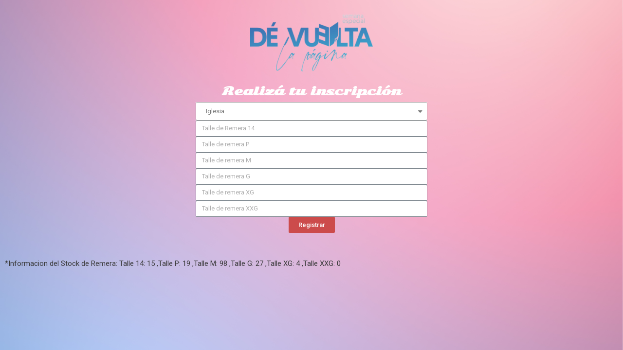

--- FILE ---
content_type: text/html; charset=UTF-8
request_url: https://eventos.adventistas.org.py/evangelismo-femenino/
body_size: 25982
content:
<!DOCTYPE html>
<html lang="es">
<head>
	<meta charset="UTF-8">
		<title>Evangelismo Femenino &#8211; UP &#8211; Eventos</title>
<meta name='robots' content='noindex, nofollow' />
<link rel="alternate" type="application/rss+xml" title="UP - Eventos &raquo; Feed" href="https://eventos.adventistas.org.py/feed/" />
<link rel="alternate" type="application/rss+xml" title="UP - Eventos &raquo; Feed de los comentarios" href="https://eventos.adventistas.org.py/comments/feed/" />
<link rel="alternate" title="oEmbed (JSON)" type="application/json+oembed" href="https://eventos.adventistas.org.py/wp-json/oembed/1.0/embed?url=https%3A%2F%2Feventos.adventistas.org.py%2Fevangelismo-femenino%2F" />
<link rel="alternate" title="oEmbed (XML)" type="text/xml+oembed" href="https://eventos.adventistas.org.py/wp-json/oembed/1.0/embed?url=https%3A%2F%2Feventos.adventistas.org.py%2Fevangelismo-femenino%2F&#038;format=xml" />
<style id='wp-img-auto-sizes-contain-inline-css' type='text/css'>
img:is([sizes=auto i],[sizes^="auto," i]){contain-intrinsic-size:3000px 1500px}
/*# sourceURL=wp-img-auto-sizes-contain-inline-css */
</style>
<link rel='stylesheet' id='url-css' href='https://eventos.adventistas.org.py/wp-content/plugins/pagopar-woocommerce-gateway/css/pagopar.css?ver=6.9' type='text/css' media='all' />
<link rel='stylesheet' id='url-checkout-css-css' href='https://eventos.adventistas.org.py/wp-content/plugins/pagopar-woocommerce-gateway/css/checkout.css?ver=6.9' type='text/css' media='all' />
<link rel='stylesheet' id='dce-animations-css' href='https://eventos.adventistas.org.py/wp-content/plugins/dynamic-content-for-elementor/assets/css/animations.css?ver=1.14.4' type='text/css' media='all' />
<link rel='stylesheet' id='astra-theme-css-css' href='https://eventos.adventistas.org.py/wp-content/themes/astra/assets/css/minified/main.min.css?ver=3.4.6' type='text/css' media='all' />
<style id='astra-theme-css-inline-css' type='text/css'>
html{font-size:93.75%;}a,.page-title{color:#0274be;}a:hover,a:focus{color:#3a3a3a;}body,button,input,select,textarea,.ast-button,.ast-custom-button{font-family:-apple-system,BlinkMacSystemFont,Segoe UI,Roboto,Oxygen-Sans,Ubuntu,Cantarell,Helvetica Neue,sans-serif;font-weight:inherit;font-size:15px;font-size:1rem;}blockquote{color:#000000;}.site-title{font-size:35px;font-size:2.3333333333333rem;}.ast-archive-description .ast-archive-title{font-size:40px;font-size:2.6666666666667rem;}.site-header .site-description{font-size:15px;font-size:1rem;}.entry-title{font-size:30px;font-size:2rem;}h1,.entry-content h1{font-size:40px;font-size:2.6666666666667rem;}h2,.entry-content h2{font-size:30px;font-size:2rem;}h3,.entry-content h3{font-size:25px;font-size:1.6666666666667rem;}h4,.entry-content h4{font-size:20px;font-size:1.3333333333333rem;}h5,.entry-content h5{font-size:18px;font-size:1.2rem;}h6,.entry-content h6{font-size:15px;font-size:1rem;}.ast-single-post .entry-title,.page-title{font-size:30px;font-size:2rem;}::selection{background-color:#0274be;color:#ffffff;}body,h1,.entry-title a,.entry-content h1,h2,.entry-content h2,h3,.entry-content h3,h4,.entry-content h4,h5,.entry-content h5,h6,.entry-content h6{color:#3a3a3a;}.tagcloud a:hover,.tagcloud a:focus,.tagcloud a.current-item{color:#ffffff;border-color:#0274be;background-color:#0274be;}input:focus,input[type="text"]:focus,input[type="email"]:focus,input[type="url"]:focus,input[type="password"]:focus,input[type="reset"]:focus,input[type="search"]:focus,textarea:focus{border-color:#0274be;}input[type="radio"]:checked,input[type=reset],input[type="checkbox"]:checked,input[type="checkbox"]:hover:checked,input[type="checkbox"]:focus:checked,input[type=range]::-webkit-slider-thumb{border-color:#0274be;background-color:#0274be;box-shadow:none;}.site-footer a:hover + .post-count,.site-footer a:focus + .post-count{background:#0274be;border-color:#0274be;}.single .nav-links .nav-previous,.single .nav-links .nav-next{color:#0274be;}.entry-meta,.entry-meta *{line-height:1.45;color:#0274be;}.entry-meta a:hover,.entry-meta a:hover *,.entry-meta a:focus,.entry-meta a:focus *,.page-links > .page-link,.page-links .page-link:hover,.post-navigation a:hover{color:#3a3a3a;}.widget-title{font-size:21px;font-size:1.4rem;color:#3a3a3a;}#cat option,.secondary .calendar_wrap thead a,.secondary .calendar_wrap thead a:visited{color:#0274be;}.secondary .calendar_wrap #today,.ast-progress-val span{background:#0274be;}.secondary a:hover + .post-count,.secondary a:focus + .post-count{background:#0274be;border-color:#0274be;}.calendar_wrap #today > a{color:#ffffff;}.page-links .page-link,.single .post-navigation a{color:#0274be;}.ast-page-builder-template .hentry {margin: 0;}.ast-page-builder-template .site-content > .ast-container {max-width: 100%;padding: 0;}.ast-page-builder-template .site-content #primary {padding: 0;margin: 0;}.ast-page-builder-template .no-results {text-align: center;margin: 4em auto;}.ast-page-builder-template .ast-pagination {padding: 2em;} .ast-page-builder-template .entry-header.ast-no-title.ast-no-thumbnail {margin-top: 0;}.ast-page-builder-template .entry-header.ast-header-without-markup {margin-top: 0;margin-bottom: 0;}.ast-page-builder-template .entry-header.ast-no-title.ast-no-meta {margin-bottom: 0;}.ast-page-builder-template.single .post-navigation {padding-bottom: 2em;}.ast-page-builder-template.single-post .site-content > .ast-container {max-width: 100%;}.ast-page-builder-template.single-post .site-content > .ast-container {max-width: 100%;}.ast-page-builder-template .entry-header {margin-top: 4em;margin-left: auto;margin-right: auto;padding-left: 20px;padding-right: 20px;}.ast-page-builder-template .ast-archive-description {margin-top: 4em;margin-left: auto;margin-right: auto;padding-left: 20px;padding-right: 20px;}.ast-page-builder-template.ast-no-sidebar .entry-content .alignwide {margin-left: 0;margin-right: 0;}.single.ast-page-builder-template .entry-header {padding-left: 20px;padding-right: 20px;}.ast-page-builder-template.ast-no-sidebar .entry-content .alignwide {margin-left: 0;margin-right: 0;}.wp-block-buttons.aligncenter{justify-content:center;}@media (min-width:1200px){.ast-separate-container.ast-right-sidebar .entry-content .wp-block-image.alignfull,.ast-separate-container.ast-left-sidebar .entry-content .wp-block-image.alignfull,.ast-separate-container.ast-right-sidebar .entry-content .wp-block-cover.alignfull,.ast-separate-container.ast-left-sidebar .entry-content .wp-block-cover.alignfull{margin-left:-6.67em;margin-right:-6.67em;max-width:unset;width:unset;}.ast-separate-container.ast-right-sidebar .entry-content .wp-block-image.alignwide,.ast-separate-container.ast-left-sidebar .entry-content .wp-block-image.alignwide,.ast-separate-container.ast-right-sidebar .entry-content .wp-block-cover.alignwide,.ast-separate-container.ast-left-sidebar .entry-content .wp-block-cover.alignwide{margin-left:-20px;margin-right:-20px;max-width:unset;width:unset;}}@media (min-width:1200px){.wp-block-group .has-background{padding:20px;}}@media (min-width:1200px){.ast-no-sidebar.ast-separate-container .entry-content .wp-block-group.alignwide,.ast-no-sidebar.ast-separate-container .entry-content .wp-block-cover.alignwide{margin-left:-20px;margin-right:-20px;padding-left:20px;padding-right:20px;}.ast-no-sidebar.ast-separate-container .entry-content .wp-block-cover.alignfull,.ast-no-sidebar.ast-separate-container .entry-content .wp-block-group.alignfull{margin-left:-6.67em;margin-right:-6.67em;padding-left:6.67em;padding-right:6.67em;}}@media (min-width:1200px){.wp-block-cover-image.alignwide .wp-block-cover__inner-container,.wp-block-cover.alignwide .wp-block-cover__inner-container,.wp-block-cover-image.alignfull .wp-block-cover__inner-container,.wp-block-cover.alignfull .wp-block-cover__inner-container{width:100%;}}.ast-plain-container.ast-no-sidebar #primary{margin-top:0;margin-bottom:0;}@media (max-width:921px){.ast-theme-transparent-header #primary,.ast-theme-transparent-header #secondary{padding:0;}}.wp-block-columns{margin-bottom:unset;}.wp-block-image.size-full{margin:2rem 0;}.wp-block-separator.has-background{padding:0;}.wp-block-gallery{margin-bottom:1.6em;}.wp-block-group{padding-top:4em;padding-bottom:4em;}.wp-block-group__inner-container .wp-block-columns:last-child,.wp-block-group__inner-container :last-child,.wp-block-table table{margin-bottom:0;}.blocks-gallery-grid{width:100%;}.wp-block-navigation-link__content{padding:5px 0;}.wp-block-group .wp-block-group .has-text-align-center,.wp-block-group .wp-block-column .has-text-align-center{max-width:100%;}.has-text-align-center{margin:0 auto;}@media (min-width:1200px){.wp-block-cover__inner-container,.alignwide .wp-block-group__inner-container,.alignfull .wp-block-group__inner-container{max-width:1200px;margin:0 auto;}.wp-block-group.alignnone,.wp-block-group.aligncenter,.wp-block-group.alignleft,.wp-block-group.alignright,.wp-block-group.alignwide,.wp-block-columns.alignwide{margin:2rem 0 1rem 0;}}@media (max-width:1200px){.wp-block-group{padding:3em;}.wp-block-group .wp-block-group{padding:1.5em;}.wp-block-columns,.wp-block-column{margin:1rem 0;}}@media (min-width:921px){.wp-block-columns .wp-block-group{padding:2em;}}@media (max-width:544px){.wp-block-cover-image .wp-block-cover__inner-container,.wp-block-cover .wp-block-cover__inner-container{width:unset;}.wp-block-cover,.wp-block-cover-image{padding:2em 0;}.wp-block-group,.wp-block-cover{padding:2em;}.wp-block-media-text__media img,.wp-block-media-text__media video{width:unset;max-width:100%;}.wp-block-media-text.has-background .wp-block-media-text__content{padding:1em;}}@media (max-width:921px){.ast-plain-container.ast-no-sidebar #primary{padding:0;}}@media (min-width:544px){.entry-content .wp-block-media-text.has-media-on-the-right .wp-block-media-text__content{padding:0 8% 0 0;}.entry-content .wp-block-media-text .wp-block-media-text__content{padding:0 0 0 8%;}.ast-plain-container .site-content .entry-content .has-custom-content-position.is-position-bottom-left > *,.ast-plain-container .site-content .entry-content .has-custom-content-position.is-position-bottom-right > *,.ast-plain-container .site-content .entry-content .has-custom-content-position.is-position-top-left > *,.ast-plain-container .site-content .entry-content .has-custom-content-position.is-position-top-right > *,.ast-plain-container .site-content .entry-content .has-custom-content-position.is-position-center-right > *,.ast-plain-container .site-content .entry-content .has-custom-content-position.is-position-center-left > *{margin:0;}}@media (max-width:544px){.entry-content .wp-block-media-text .wp-block-media-text__content{padding:8% 0;}.wp-block-media-text .wp-block-media-text__media img{width:auto;max-width:100%;}}.wp-block-button.is-style-outline .wp-block-button__link{border-color:#0274be;border-top-width:2px;border-right-width:2px;border-bottom-width:2px;border-left-width:2px;}.wp-block-button.is-style-outline > .wp-block-button__link:not(.has-text-color),.wp-block-button.wp-block-button__link.is-style-outline:not(.has-text-color){color:#0274be;}.wp-block-button.is-style-outline .wp-block-button__link:hover,.wp-block-button.is-style-outline .wp-block-button__link:focus{color:#ffffff !important;background-color:#3a3a3a;border-color:#3a3a3a;}.post-page-numbers.current .page-link,.ast-pagination .page-numbers.current{color:#ffffff;border-color:#0274be;background-color:#0274be;border-radius:2px;}@media (max-width:921px){.wp-block-button.is-style-outline .wp-block-button__link{padding-top:calc(15px - 2px);padding-right:calc(30px - 2px);padding-bottom:calc(15px - 2px);padding-left:calc(30px - 2px);}}@media (max-width:544px){.wp-block-button.is-style-outline .wp-block-button__link{padding-top:calc(15px - 2px);padding-right:calc(30px - 2px);padding-bottom:calc(15px - 2px);padding-left:calc(30px - 2px);}}@media (min-width:544px){.entry-content > .alignleft{margin-right:20px;}.entry-content > .alignright{margin-left:20px;}.wp-block-group.has-background{padding:20px;}}@media (max-width:921px){.ast-separate-container .ast-article-post,.ast-separate-container .ast-article-single{padding:1.5em 2.14em;}.ast-separate-container #primary,.ast-separate-container #secondary{padding:1.5em 0;}#primary,#secondary{padding:1.5em 0;margin:0;}.ast-left-sidebar #content > .ast-container{display:flex;flex-direction:column-reverse;width:100%;}.ast-author-box img.avatar{margin:20px 0 0 0;}}@media (min-width:922px){.ast-separate-container.ast-right-sidebar #primary,.ast-separate-container.ast-left-sidebar #primary{border:0;}.search-no-results.ast-separate-container #primary{margin-bottom:4em;}}.wp-block-button .wp-block-button__link,{color:#ffffff;}.wp-block-button .wp-block-button__link:hover,.wp-block-button .wp-block-button__link:focus{color:#ffffff;background-color:#3a3a3a;border-color:#3a3a3a;}.wp-block-button .wp-block-button__link{border:none;background-color:#0274be;color:#ffffff;font-family:inherit;font-weight:inherit;line-height:1;border-radius:2px;padding:15px 30px;}.wp-block-button.is-style-outline .wp-block-button__link{border-style:solid;border-top-width:2px;border-right-width:2px;border-left-width:2px;border-bottom-width:2px;border-color:#0274be;padding-top:calc(15px - 2px);padding-right:calc(30px - 2px);padding-bottom:calc(15px - 2px);padding-left:calc(30px - 2px);}@media (max-width:921px){.wp-block-button .wp-block-button__link{border:none;padding:15px 30px;}.wp-block-button.is-style-outline .wp-block-button__link{padding-top:calc(15px - 2px);padding-right:calc(30px - 2px);padding-bottom:calc(15px - 2px);padding-left:calc(30px - 2px);}}@media (max-width:544px){.wp-block-button .wp-block-button__link{border:none;padding:15px 30px;}.wp-block-button.is-style-outline .wp-block-button__link{padding-top:calc(15px - 2px);padding-right:calc(30px - 2px);padding-bottom:calc(15px - 2px);padding-left:calc(30px - 2px);}}.menu-toggle,button,.ast-button,.ast-custom-button,.button,input#submit,input[type="button"],input[type="submit"],input[type="reset"]{border-style:solid;border-top-width:0;border-right-width:0;border-left-width:0;border-bottom-width:0;color:#ffffff;border-color:#0274be;background-color:#0274be;border-radius:2px;padding-top:10px;padding-right:40px;padding-bottom:10px;padding-left:40px;font-family:inherit;font-weight:inherit;line-height:1;}button:focus,.menu-toggle:hover,button:hover,.ast-button:hover,.ast-custom-button:hover .button:hover,.ast-custom-button:hover ,input[type=reset]:hover,input[type=reset]:focus,input#submit:hover,input#submit:focus,input[type="button"]:hover,input[type="button"]:focus,input[type="submit"]:hover,input[type="submit"]:focus{color:#ffffff;background-color:#3a3a3a;border-color:#3a3a3a;}@media (min-width:544px){.ast-container{max-width:100%;}}@media (max-width:544px){.ast-separate-container .ast-article-post,.ast-separate-container .ast-article-single,.ast-separate-container .comments-title,.ast-separate-container .ast-archive-description{padding:1.5em 1em;}.ast-separate-container #content .ast-container{padding-left:0.54em;padding-right:0.54em;}.ast-separate-container .ast-comment-list li.depth-1{padding:1.5em 1em;margin-bottom:1.5em;}.ast-separate-container .ast-comment-list .bypostauthor{padding:.5em;}.ast-search-menu-icon.ast-dropdown-active .search-field{width:170px;}}@media (max-width:921px){.ast-mobile-header-stack .main-header-bar .ast-search-menu-icon{display:inline-block;}.ast-header-break-point.ast-header-custom-item-outside .ast-mobile-header-stack .main-header-bar .ast-search-icon{margin:0;}.ast-comment-avatar-wrap img{max-width:2.5em;}.ast-separate-container .ast-comment-list li.depth-1{padding:1.5em 2.14em;}.ast-separate-container .comment-respond{padding:2em 2.14em;}.ast-comment-meta{padding:0 1.8888em 1.3333em;}}@media (max-width:921px){.ast-archive-description .ast-archive-title{font-size:40px;}.entry-title{font-size:30px;}h1,.entry-content h1{font-size:30px;}h2,.entry-content h2{font-size:25px;}h3,.entry-content h3{font-size:20px;}.ast-single-post .entry-title,.page-title{font-size:30px;}}@media (max-width:544px){.ast-archive-description .ast-archive-title{font-size:40px;}.entry-title{font-size:30px;}h1,.entry-content h1{font-size:30px;}h2,.entry-content h2{font-size:25px;}h3,.entry-content h3{font-size:20px;}.ast-single-post .entry-title,.page-title{font-size:30px;}}@media (max-width:921px){html{font-size:85.5%;}}@media (max-width:544px){html{font-size:85.5%;}}@media (min-width:922px){.ast-container{max-width:1240px;}}@media (min-width:922px){.main-header-menu .sub-menu .menu-item.ast-left-align-sub-menu:hover > .sub-menu,.main-header-menu .sub-menu .menu-item.ast-left-align-sub-menu.focus > .sub-menu{margin-left:-0px;}}.ast-breadcrumbs .trail-browse,.ast-breadcrumbs .trail-items,.ast-breadcrumbs .trail-items li{display:inline-block;margin:0;padding:0;border:none;background:inherit;text-indent:0;}.ast-breadcrumbs .trail-browse{font-size:inherit;font-style:inherit;font-weight:inherit;color:inherit;}.ast-breadcrumbs .trail-items{list-style:none;}.trail-items li::after{padding:0 0.3em;content:"\00bb";}.trail-items li:last-of-type::after{display:none;}@media (max-width:921px){.ast-builder-grid-row-container.ast-builder-grid-row-tablet-3-firstrow .ast-builder-grid-row > *:first-child,.ast-builder-grid-row-container.ast-builder-grid-row-tablet-3-lastrow .ast-builder-grid-row > *:last-child{grid-column:1 / -1;}}@media (max-width:544px){.ast-builder-grid-row-container.ast-builder-grid-row-mobile-3-firstrow .ast-builder-grid-row > *:first-child,.ast-builder-grid-row-container.ast-builder-grid-row-mobile-3-lastrow .ast-builder-grid-row > *:last-child{grid-column:1 / -1;}}.ast-builder-layout-element[data-section="title_tagline"]{display:flex;}@media (max-width:921px){.ast-header-break-point .ast-builder-layout-element[data-section="title_tagline"]{display:flex;}}@media (max-width:544px){.ast-header-break-point .ast-builder-layout-element[data-section="title_tagline"]{display:flex;}}.ast-builder-menu-1{font-family:inherit;font-weight:inherit;}.ast-builder-menu-1 .sub-menu,.ast-builder-menu-1 .inline-on-mobile .sub-menu{border-top-width:2px;border-bottom-width:0px;border-right-width:0px;border-left-width:0px;border-color:#0274be;border-style:solid;border-radius:0px;}.ast-builder-menu-1 .main-header-menu > .menu-item > .sub-menu,.ast-builder-menu-1 .main-header-menu > .menu-item > .astra-full-megamenu-wrapper{margin-top:0px;}.ast-desktop .ast-builder-menu-1 .main-header-menu > .menu-item > .sub-menu:before,.ast-desktop .ast-builder-menu-1 .main-header-menu > .menu-item > .astra-full-megamenu-wrapper:before{height:calc( 0px + 5px );}.ast-desktop .ast-builder-menu-1 .menu-item .sub-menu .menu-link{border-style:none;}@media (max-width:921px){.ast-header-break-point .ast-builder-menu-1 .menu-item.menu-item-has-children > .ast-menu-toggle{top:0;}.ast-builder-menu-1 .menu-item-has-children > .menu-link:after{content:unset;}}@media (max-width:544px){.ast-header-break-point .ast-builder-menu-1 .menu-item.menu-item-has-children > .ast-menu-toggle{top:0;}}.ast-builder-menu-1{display:flex;}@media (max-width:921px){.ast-header-break-point .ast-builder-menu-1{display:flex;}}@media (max-width:544px){.ast-header-break-point .ast-builder-menu-1{display:flex;}}.elementor-widget-heading .elementor-heading-title{margin:0;}.elementor-post.elementor-grid-item.hentry{margin-bottom:0;}.woocommerce div.product .elementor-element.elementor-products-grid .related.products ul.products li.product,.elementor-element .elementor-wc-products .woocommerce[class*='columns-'] ul.products li.product{width:auto;margin:0;float:none;}.ast-left-sidebar .elementor-section.elementor-section-stretched,.ast-right-sidebar .elementor-section.elementor-section-stretched{max-width:100%;left:0 !important;}.elementor-template-full-width .ast-container{display:block;}.ast-header-break-point .main-header-bar{border-bottom-width:1px;}@media (min-width:922px){.main-header-bar{border-bottom-width:1px;}}.ast-safari-browser-less-than-11 .main-header-menu .menu-item, .ast-safari-browser-less-than-11 .main-header-bar .ast-masthead-custom-menu-items{display:block;}.main-header-menu .menu-item, #astra-footer-menu .menu-item, .main-header-bar .ast-masthead-custom-menu-items{-js-display:flex;display:flex;-webkit-box-pack:center;-webkit-justify-content:center;-moz-box-pack:center;-ms-flex-pack:center;justify-content:center;-webkit-box-orient:vertical;-webkit-box-direction:normal;-webkit-flex-direction:column;-moz-box-orient:vertical;-moz-box-direction:normal;-ms-flex-direction:column;flex-direction:column;}.main-header-menu > .menu-item > .menu-link, #astra-footer-menu > .menu-item > .menu-link,{height:100%;-webkit-box-align:center;-webkit-align-items:center;-moz-box-align:center;-ms-flex-align:center;align-items:center;-js-display:flex;display:flex;}.ast-primary-menu-disabled .main-header-bar .ast-masthead-custom-menu-items{flex:unset;}.ast-header-break-point .main-navigation ul .menu-item .menu-link .icon-arrow:first-of-type svg{top:.2em;margin-top:0px;margin-left:0px;width:.65em;transform:translate(0, -2px) rotateZ(270deg);}.ast-mobile-popup-content .ast-submenu-expanded > .ast-menu-toggle{transform:rotateX(180deg);}.ast-mobile-header-content > *,.ast-desktop-header-content > * {padding: 10px 0;height: auto;}.ast-mobile-header-content > *:first-child,.ast-desktop-header-content > *:first-child {padding-top: 10px;}.ast-mobile-header-content > .ast-builder-menu,.ast-desktop-header-content > .ast-builder-menu {padding-top: 0;}.ast-mobile-header-content > *:last-child,.ast-desktop-header-content > *:last-child {padding-bottom: 0;}.ast-mobile-header-content .ast-search-menu-icon.ast-inline-search label,.ast-desktop-header-content .ast-search-menu-icon.ast-inline-search label {width: 100%;}.ast-desktop-header-content .main-header-bar-navigation .ast-submenu-expanded > .ast-menu-toggle::before {transform: rotateX(180deg);}#ast-desktop-header .ast-desktop-header-content,.ast-mobile-header-content .ast-search-icon,.ast-desktop-header-content .ast-search-icon,.ast-off-canvas-active .ast-main-header-nav-open.ast-popup-nav-open .ast-mobile-header-wrap .ast-mobile-header-content,.ast-mobile-header-wrap .ast-mobile-header-content,.ast-main-header-nav-open.ast-popup-nav-open .ast-mobile-header-wrap .ast-mobile-header-content,.ast-off-canvas-active .ast-main-header-nav-open.ast-popup-nav-open .ast-desktop-header-content,.ast-main-header-nav-open.ast-popup-nav-open .ast-desktop-header-content {display: none;}.ast-main-header-nav-open.ast-header-break-point #ast-desktop-header .ast-desktop-header-content,.ast-main-header-nav-open.ast-header-break-point .ast-mobile-header-wrap .ast-mobile-header-content {display: block;}.ast-desktop .ast-desktop-header-content .astra-menu-animation-slide-up > .menu-item > .sub-menu,.ast-desktop .ast-desktop-header-content .astra-menu-animation-slide-up > .menu-item .menu-item > .sub-menu,.ast-desktop .ast-desktop-header-content .astra-menu-animation-slide-down > .menu-item > .sub-menu,.ast-desktop .ast-desktop-header-content .astra-menu-animation-slide-down > .menu-item .menu-item > .sub-menu,.ast-desktop .ast-desktop-header-content .astra-menu-animation-fade > .menu-item > .sub-menu,.ast-desktop .ast-desktop-header-content .astra-menu-animation-fade > .menu-item .menu-item > .sub-menu {opacity: 1;visibility: visible;}.ast-hfb-header.ast-default-menu-enable.ast-header-break-point .ast-mobile-header-wrap .ast-mobile-header-content .main-header-bar-navigation {width: unset;margin: unset;}.ast-mobile-header-content.content-align-flex-end .main-header-bar-navigation .menu-item-has-children > .ast-menu-toggle,.ast-desktop-header-content.content-align-flex-end .main-header-bar-navigation .menu-item-has-children > .ast-menu-toggle {left: calc( 20px - 0.907em);}.ast-mobile-header-content .ast-search-menu-icon,.ast-mobile-header-content .ast-search-menu-icon.slide-search,.ast-desktop-header-content .ast-search-menu-icon,.ast-desktop-header-content .ast-search-menu-icon.slide-search {width: 100%;position: relative;display: block;right: auto;transform: none;}.ast-mobile-header-content .ast-search-menu-icon.slide-search .search-form,.ast-mobile-header-content .ast-search-menu-icon .search-form,.ast-desktop-header-content .ast-search-menu-icon.slide-search .search-form,.ast-desktop-header-content .ast-search-menu-icon .search-form {right: 0;visibility: visible;opacity: 1;position: relative;top: auto;transform: none;padding: 0;display: block;overflow: hidden;}.ast-mobile-header-content .ast-search-menu-icon.ast-inline-search .search-field,.ast-mobile-header-content .ast-search-menu-icon .search-field,.ast-desktop-header-content .ast-search-menu-icon.ast-inline-search .search-field,.ast-desktop-header-content .ast-search-menu-icon .search-field {width: 100%;padding-right: 5.5em;}.ast-mobile-header-content .ast-search-menu-icon .search-submit,.ast-desktop-header-content .ast-search-menu-icon .search-submit {display: block;position: absolute;height: 100%;top: 0;right: 0;padding: 0 1em;border-radius: 0;}.ast-hfb-header.ast-default-menu-enable.ast-header-break-point .ast-mobile-header-wrap .ast-mobile-header-content .main-header-bar-navigation ul .sub-menu .menu-link {padding-left: 30px;}.ast-hfb-header.ast-default-menu-enable.ast-header-break-point .ast-mobile-header-wrap .ast-mobile-header-content .main-header-bar-navigation .sub-menu .menu-item .menu-item .menu-link {padding-left: 40px;}.ast-mobile-popup-drawer.active .ast-mobile-popup-inner{background-color:#ffffff;;}.ast-mobile-header-wrap .ast-mobile-header-content, .ast-desktop-header-content{background-color:#ffffff;;}.ast-mobile-popup-content > *, .ast-mobile-header-content > *, .ast-desktop-popup-content > *, .ast-desktop-header-content > *{padding-top:0px;padding-bottom:0px;}.content-align-flex-start .ast-builder-layout-element{justify-content:flex-start;}.content-align-flex-start .main-header-menu{text-align:left;}.ast-mobile-popup-drawer.active .ast-mobile-popup-drawer.active .menu-toggle-close{color:#3a3a3a;}.ast-mobile-header-wrap .ast-primary-header-bar,.ast-primary-header-bar .site-primary-header-wrap{min-height:70px;}.ast-desktop .ast-primary-header-bar .main-header-menu > .menu-item{line-height:70px;}@media (max-width:921px){#masthead .ast-mobile-header-wrap .ast-above-header-bar,#masthead .ast-mobile-header-wrap .ast-primary-header-bar,#masthead .ast-mobile-header-wrap .ast-below-header-bar{padding-left:20px;padding-right:20px;}}.ast-header-break-point .ast-primary-header-bar{border-bottom-width:1px;border-bottom-color:#eaeaea;border-bottom-style:solid;}@media (min-width:922px){.ast-primary-header-bar{border-bottom-width:1px;border-bottom-color:#eaeaea;border-bottom-style:solid;}}.ast-primary-header-bar{background-color:#ffffff;;}.ast-primary-header-bar{display:block;}@media (max-width:921px){.ast-header-break-point .ast-primary-header-bar{display:grid;}}@media (max-width:544px){.ast-header-break-point .ast-primary-header-bar{display:grid;}}[data-section="section-header-mobile-trigger"] .ast-button-wrap .ast-mobile-menu-trigger-minimal{color:#0274be;border:none;background:transparent;}[data-section="section-header-mobile-trigger"] .ast-button-wrap .mobile-menu-toggle-icon .ast-mobile-svg{width:20px;height:20px;fill:#0274be;}[data-section="section-header-mobile-trigger"] .ast-button-wrap .mobile-menu-wrap .mobile-menu{color:#0274be;}.ast-builder-menu-mobile .main-navigation .menu-item > .menu-link{font-family:inherit;font-weight:inherit;}.ast-builder-menu-mobile .main-navigation .menu-item.menu-item-has-children > .ast-menu-toggle{top:0;}.ast-builder-menu-mobile .main-navigation .menu-item-has-children > .menu-link:after{content:unset;}.ast-hfb-header .ast-builder-menu-mobile .main-header-menu, .ast-hfb-header .ast-builder-menu-mobile .main-navigation .menu-item .menu-link, .ast-hfb-header .ast-builder-menu-mobile .main-navigation .menu-item .sub-menu .menu-link{border-style:none;}.ast-builder-menu-mobile .main-navigation .menu-item.menu-item-has-children > .ast-menu-toggle{top:0;}@media (max-width:921px){.ast-builder-menu-mobile .main-navigation .menu-item.menu-item-has-children > .ast-menu-toggle{top:0;}.ast-builder-menu-mobile .main-navigation .menu-item-has-children > .menu-link:after{content:unset;}}@media (max-width:544px){.ast-builder-menu-mobile .main-navigation .menu-item.menu-item-has-children > .ast-menu-toggle{top:0;}}.ast-builder-menu-mobile .main-navigation{display:block;}@media (max-width:921px){.ast-header-break-point .ast-builder-menu-mobile .main-navigation{display:block;}}@media (max-width:544px){.ast-header-break-point .ast-builder-menu-mobile .main-navigation{display:block;}}
/*# sourceURL=astra-theme-css-inline-css */
</style>
<style id='wp-emoji-styles-inline-css' type='text/css'>

	img.wp-smiley, img.emoji {
		display: inline !important;
		border: none !important;
		box-shadow: none !important;
		height: 1em !important;
		width: 1em !important;
		margin: 0 0.07em !important;
		vertical-align: -0.1em !important;
		background: none !important;
		padding: 0 !important;
	}
/*# sourceURL=wp-emoji-styles-inline-css */
</style>
<link rel='stylesheet' id='wp-block-library-css' href='https://eventos.adventistas.org.py/wp-includes/css/dist/block-library/style.min.css?ver=6.9' type='text/css' media='all' />
<style id='global-styles-inline-css' type='text/css'>
:root{--wp--preset--aspect-ratio--square: 1;--wp--preset--aspect-ratio--4-3: 4/3;--wp--preset--aspect-ratio--3-4: 3/4;--wp--preset--aspect-ratio--3-2: 3/2;--wp--preset--aspect-ratio--2-3: 2/3;--wp--preset--aspect-ratio--16-9: 16/9;--wp--preset--aspect-ratio--9-16: 9/16;--wp--preset--color--black: #000000;--wp--preset--color--cyan-bluish-gray: #abb8c3;--wp--preset--color--white: #ffffff;--wp--preset--color--pale-pink: #f78da7;--wp--preset--color--vivid-red: #cf2e2e;--wp--preset--color--luminous-vivid-orange: #ff6900;--wp--preset--color--luminous-vivid-amber: #fcb900;--wp--preset--color--light-green-cyan: #7bdcb5;--wp--preset--color--vivid-green-cyan: #00d084;--wp--preset--color--pale-cyan-blue: #8ed1fc;--wp--preset--color--vivid-cyan-blue: #0693e3;--wp--preset--color--vivid-purple: #9b51e0;--wp--preset--gradient--vivid-cyan-blue-to-vivid-purple: linear-gradient(135deg,rgb(6,147,227) 0%,rgb(155,81,224) 100%);--wp--preset--gradient--light-green-cyan-to-vivid-green-cyan: linear-gradient(135deg,rgb(122,220,180) 0%,rgb(0,208,130) 100%);--wp--preset--gradient--luminous-vivid-amber-to-luminous-vivid-orange: linear-gradient(135deg,rgb(252,185,0) 0%,rgb(255,105,0) 100%);--wp--preset--gradient--luminous-vivid-orange-to-vivid-red: linear-gradient(135deg,rgb(255,105,0) 0%,rgb(207,46,46) 100%);--wp--preset--gradient--very-light-gray-to-cyan-bluish-gray: linear-gradient(135deg,rgb(238,238,238) 0%,rgb(169,184,195) 100%);--wp--preset--gradient--cool-to-warm-spectrum: linear-gradient(135deg,rgb(74,234,220) 0%,rgb(151,120,209) 20%,rgb(207,42,186) 40%,rgb(238,44,130) 60%,rgb(251,105,98) 80%,rgb(254,248,76) 100%);--wp--preset--gradient--blush-light-purple: linear-gradient(135deg,rgb(255,206,236) 0%,rgb(152,150,240) 100%);--wp--preset--gradient--blush-bordeaux: linear-gradient(135deg,rgb(254,205,165) 0%,rgb(254,45,45) 50%,rgb(107,0,62) 100%);--wp--preset--gradient--luminous-dusk: linear-gradient(135deg,rgb(255,203,112) 0%,rgb(199,81,192) 50%,rgb(65,88,208) 100%);--wp--preset--gradient--pale-ocean: linear-gradient(135deg,rgb(255,245,203) 0%,rgb(182,227,212) 50%,rgb(51,167,181) 100%);--wp--preset--gradient--electric-grass: linear-gradient(135deg,rgb(202,248,128) 0%,rgb(113,206,126) 100%);--wp--preset--gradient--midnight: linear-gradient(135deg,rgb(2,3,129) 0%,rgb(40,116,252) 100%);--wp--preset--font-size--small: 13px;--wp--preset--font-size--medium: 20px;--wp--preset--font-size--large: 36px;--wp--preset--font-size--x-large: 42px;--wp--preset--spacing--20: 0.44rem;--wp--preset--spacing--30: 0.67rem;--wp--preset--spacing--40: 1rem;--wp--preset--spacing--50: 1.5rem;--wp--preset--spacing--60: 2.25rem;--wp--preset--spacing--70: 3.38rem;--wp--preset--spacing--80: 5.06rem;--wp--preset--shadow--natural: 6px 6px 9px rgba(0, 0, 0, 0.2);--wp--preset--shadow--deep: 12px 12px 50px rgba(0, 0, 0, 0.4);--wp--preset--shadow--sharp: 6px 6px 0px rgba(0, 0, 0, 0.2);--wp--preset--shadow--outlined: 6px 6px 0px -3px rgb(255, 255, 255), 6px 6px rgb(0, 0, 0);--wp--preset--shadow--crisp: 6px 6px 0px rgb(0, 0, 0);}:where(.is-layout-flex){gap: 0.5em;}:where(.is-layout-grid){gap: 0.5em;}body .is-layout-flex{display: flex;}.is-layout-flex{flex-wrap: wrap;align-items: center;}.is-layout-flex > :is(*, div){margin: 0;}body .is-layout-grid{display: grid;}.is-layout-grid > :is(*, div){margin: 0;}:where(.wp-block-columns.is-layout-flex){gap: 2em;}:where(.wp-block-columns.is-layout-grid){gap: 2em;}:where(.wp-block-post-template.is-layout-flex){gap: 1.25em;}:where(.wp-block-post-template.is-layout-grid){gap: 1.25em;}.has-black-color{color: var(--wp--preset--color--black) !important;}.has-cyan-bluish-gray-color{color: var(--wp--preset--color--cyan-bluish-gray) !important;}.has-white-color{color: var(--wp--preset--color--white) !important;}.has-pale-pink-color{color: var(--wp--preset--color--pale-pink) !important;}.has-vivid-red-color{color: var(--wp--preset--color--vivid-red) !important;}.has-luminous-vivid-orange-color{color: var(--wp--preset--color--luminous-vivid-orange) !important;}.has-luminous-vivid-amber-color{color: var(--wp--preset--color--luminous-vivid-amber) !important;}.has-light-green-cyan-color{color: var(--wp--preset--color--light-green-cyan) !important;}.has-vivid-green-cyan-color{color: var(--wp--preset--color--vivid-green-cyan) !important;}.has-pale-cyan-blue-color{color: var(--wp--preset--color--pale-cyan-blue) !important;}.has-vivid-cyan-blue-color{color: var(--wp--preset--color--vivid-cyan-blue) !important;}.has-vivid-purple-color{color: var(--wp--preset--color--vivid-purple) !important;}.has-black-background-color{background-color: var(--wp--preset--color--black) !important;}.has-cyan-bluish-gray-background-color{background-color: var(--wp--preset--color--cyan-bluish-gray) !important;}.has-white-background-color{background-color: var(--wp--preset--color--white) !important;}.has-pale-pink-background-color{background-color: var(--wp--preset--color--pale-pink) !important;}.has-vivid-red-background-color{background-color: var(--wp--preset--color--vivid-red) !important;}.has-luminous-vivid-orange-background-color{background-color: var(--wp--preset--color--luminous-vivid-orange) !important;}.has-luminous-vivid-amber-background-color{background-color: var(--wp--preset--color--luminous-vivid-amber) !important;}.has-light-green-cyan-background-color{background-color: var(--wp--preset--color--light-green-cyan) !important;}.has-vivid-green-cyan-background-color{background-color: var(--wp--preset--color--vivid-green-cyan) !important;}.has-pale-cyan-blue-background-color{background-color: var(--wp--preset--color--pale-cyan-blue) !important;}.has-vivid-cyan-blue-background-color{background-color: var(--wp--preset--color--vivid-cyan-blue) !important;}.has-vivid-purple-background-color{background-color: var(--wp--preset--color--vivid-purple) !important;}.has-black-border-color{border-color: var(--wp--preset--color--black) !important;}.has-cyan-bluish-gray-border-color{border-color: var(--wp--preset--color--cyan-bluish-gray) !important;}.has-white-border-color{border-color: var(--wp--preset--color--white) !important;}.has-pale-pink-border-color{border-color: var(--wp--preset--color--pale-pink) !important;}.has-vivid-red-border-color{border-color: var(--wp--preset--color--vivid-red) !important;}.has-luminous-vivid-orange-border-color{border-color: var(--wp--preset--color--luminous-vivid-orange) !important;}.has-luminous-vivid-amber-border-color{border-color: var(--wp--preset--color--luminous-vivid-amber) !important;}.has-light-green-cyan-border-color{border-color: var(--wp--preset--color--light-green-cyan) !important;}.has-vivid-green-cyan-border-color{border-color: var(--wp--preset--color--vivid-green-cyan) !important;}.has-pale-cyan-blue-border-color{border-color: var(--wp--preset--color--pale-cyan-blue) !important;}.has-vivid-cyan-blue-border-color{border-color: var(--wp--preset--color--vivid-cyan-blue) !important;}.has-vivid-purple-border-color{border-color: var(--wp--preset--color--vivid-purple) !important;}.has-vivid-cyan-blue-to-vivid-purple-gradient-background{background: var(--wp--preset--gradient--vivid-cyan-blue-to-vivid-purple) !important;}.has-light-green-cyan-to-vivid-green-cyan-gradient-background{background: var(--wp--preset--gradient--light-green-cyan-to-vivid-green-cyan) !important;}.has-luminous-vivid-amber-to-luminous-vivid-orange-gradient-background{background: var(--wp--preset--gradient--luminous-vivid-amber-to-luminous-vivid-orange) !important;}.has-luminous-vivid-orange-to-vivid-red-gradient-background{background: var(--wp--preset--gradient--luminous-vivid-orange-to-vivid-red) !important;}.has-very-light-gray-to-cyan-bluish-gray-gradient-background{background: var(--wp--preset--gradient--very-light-gray-to-cyan-bluish-gray) !important;}.has-cool-to-warm-spectrum-gradient-background{background: var(--wp--preset--gradient--cool-to-warm-spectrum) !important;}.has-blush-light-purple-gradient-background{background: var(--wp--preset--gradient--blush-light-purple) !important;}.has-blush-bordeaux-gradient-background{background: var(--wp--preset--gradient--blush-bordeaux) !important;}.has-luminous-dusk-gradient-background{background: var(--wp--preset--gradient--luminous-dusk) !important;}.has-pale-ocean-gradient-background{background: var(--wp--preset--gradient--pale-ocean) !important;}.has-electric-grass-gradient-background{background: var(--wp--preset--gradient--electric-grass) !important;}.has-midnight-gradient-background{background: var(--wp--preset--gradient--midnight) !important;}.has-small-font-size{font-size: var(--wp--preset--font-size--small) !important;}.has-medium-font-size{font-size: var(--wp--preset--font-size--medium) !important;}.has-large-font-size{font-size: var(--wp--preset--font-size--large) !important;}.has-x-large-font-size{font-size: var(--wp--preset--font-size--x-large) !important;}
/*# sourceURL=global-styles-inline-css */
</style>

<style id='classic-theme-styles-inline-css' type='text/css'>
/*! This file is auto-generated */
.wp-block-button__link{color:#fff;background-color:#32373c;border-radius:9999px;box-shadow:none;text-decoration:none;padding:calc(.667em + 2px) calc(1.333em + 2px);font-size:1.125em}.wp-block-file__button{background:#32373c;color:#fff;text-decoration:none}
/*# sourceURL=/wp-includes/css/classic-themes.min.css */
</style>
<link rel='stylesheet' id='woocommerce-layout-css' href='https://eventos.adventistas.org.py/wp-content/themes/astra/assets/css/minified/compatibility/woocommerce/woocommerce-layout-grid.min.css?ver=3.4.6' type='text/css' media='all' />
<link rel='stylesheet' id='woocommerce-smallscreen-css' href='https://eventos.adventistas.org.py/wp-content/themes/astra/assets/css/minified/compatibility/woocommerce/woocommerce-smallscreen-grid.min.css?ver=3.4.6' type='text/css' media='only screen and (max-width: 921px)' />
<link rel='stylesheet' id='woocommerce-general-css' href='https://eventos.adventistas.org.py/wp-content/themes/astra/assets/css/minified/compatibility/woocommerce/woocommerce-grid.min.css?ver=3.4.6' type='text/css' media='all' />
<style id='woocommerce-general-inline-css' type='text/css'>
.woocommerce span.onsale, .wc-block-grid__product .wc-block-grid__product-onsale{background-color:#0274be;color:#ffffff;}.woocommerce a.button, .woocommerce button.button, .woocommerce .woocommerce-message a.button, .woocommerce #respond input#submit.alt, .woocommerce a.button.alt, .woocommerce button.button.alt, .woocommerce input.button.alt, .woocommerce input.button,.woocommerce input.button:disabled, .woocommerce input.button:disabled[disabled], .woocommerce input.button:disabled:hover, .woocommerce input.button:disabled[disabled]:hover, .woocommerce #respond input#submit, .woocommerce button.button.alt.disabled, .wc-block-grid__products .wc-block-grid__product .wp-block-button__link, .wc-block-grid__product-onsale{color:#ffffff;border-color:#0274be;background-color:#0274be;}.woocommerce a.button:hover, .woocommerce button.button:hover, .woocommerce .woocommerce-message a.button:hover,.woocommerce #respond input#submit:hover,.woocommerce #respond input#submit.alt:hover, .woocommerce a.button.alt:hover, .woocommerce button.button.alt:hover, .woocommerce input.button.alt:hover, .woocommerce input.button:hover, .woocommerce button.button.alt.disabled:hover, .wc-block-grid__products .wc-block-grid__product .wp-block-button__link:hover{color:#ffffff;border-color:#3a3a3a;background-color:#3a3a3a;}.woocommerce-message, .woocommerce-info{border-top-color:#0274be;}.woocommerce-message::before,.woocommerce-info::before{color:#0274be;}.woocommerce ul.products li.product .price, .woocommerce div.product p.price, .woocommerce div.product span.price, .widget_layered_nav_filters ul li.chosen a, .woocommerce-page ul.products li.product .ast-woo-product-category, .wc-layered-nav-rating a{color:#3a3a3a;}.woocommerce nav.woocommerce-pagination ul,.woocommerce nav.woocommerce-pagination ul li{border-color:#0274be;}.woocommerce nav.woocommerce-pagination ul li a:focus, .woocommerce nav.woocommerce-pagination ul li a:hover, .woocommerce nav.woocommerce-pagination ul li span.current{background:#0274be;color:#ffffff;}.woocommerce-MyAccount-navigation-link.is-active a{color:#3a3a3a;}.woocommerce .widget_price_filter .ui-slider .ui-slider-range, .woocommerce .widget_price_filter .ui-slider .ui-slider-handle{background-color:#0274be;}.woocommerce a.button, .woocommerce button.button, .woocommerce .woocommerce-message a.button, .woocommerce #respond input#submit.alt, .woocommerce a.button.alt, .woocommerce button.button.alt, .woocommerce input.button.alt, .woocommerce input.button,.woocommerce-cart table.cart td.actions .button, .woocommerce form.checkout_coupon .button, .woocommerce #respond input#submit, .wc-block-grid__products .wc-block-grid__product .wp-block-button__link{border-radius:2px;padding-top:10px;padding-right:40px;padding-bottom:10px;padding-left:40px;}.woocommerce .star-rating, .woocommerce .comment-form-rating .stars a, .woocommerce .star-rating::before{color:#0274be;}.woocommerce div.product .woocommerce-tabs ul.tabs li.active:before{background:#0274be;}.woocommerce a.remove:hover{color:#0274be;border-color:#0274be;background-color:#ffffff;}.woocommerce[class*="rel-up-columns-"] .site-main div.product .related.products ul.products li.product, .woocommerce-page .site-main ul.products li.product{width:100%;}@media (min-width:545px) and (max-width:921px){.woocommerce.tablet-columns-3 ul.products li.product, .woocommerce-page.tablet-columns-3 ul.products{grid-template-columns:repeat(3, minmax(0, 1fr));}}@media (min-width:922px){.woocommerce #reviews #comments{width:55%;}.woocommerce #reviews #review_form_wrapper{width:45%;padding-left:2em;}.woocommerce form.checkout_coupon{width:50%;}}@media (max-width:921px){.ast-header-break-point.ast-woocommerce-cart-menu .header-main-layout-1.ast-mobile-header-stack.ast-no-menu-items .ast-site-header-cart, .ast-header-break-point.ast-woocommerce-cart-menu .header-main-layout-3.ast-mobile-header-stack.ast-no-menu-items .ast-site-header-cart{padding-right:0;padding-left:0;}.ast-header-break-point.ast-woocommerce-cart-menu .header-main-layout-1.ast-mobile-header-stack .main-header-bar{text-align:center;}.ast-header-break-point.ast-woocommerce-cart-menu .header-main-layout-1.ast-mobile-header-stack .ast-site-header-cart, .ast-header-break-point.ast-woocommerce-cart-menu .header-main-layout-1.ast-mobile-header-stack .ast-mobile-menu-buttons{display:inline-block;}.ast-header-break-point.ast-woocommerce-cart-menu .header-main-layout-2.ast-mobile-header-inline .site-branding{flex:auto;}.ast-header-break-point.ast-woocommerce-cart-menu .header-main-layout-3.ast-mobile-header-stack .site-branding{flex:0 0 100%;}.ast-header-break-point.ast-woocommerce-cart-menu .header-main-layout-3.ast-mobile-header-stack .main-header-container{display:flex;justify-content:center;}.woocommerce-cart .woocommerce-shipping-calculator .button{width:100%;}.woocommerce div.product div.images, .woocommerce div.product div.summary, .woocommerce #content div.product div.images, .woocommerce #content div.product div.summary, .woocommerce-page div.product div.images, .woocommerce-page div.product div.summary, .woocommerce-page #content div.product div.images, .woocommerce-page #content div.product div.summary{float:none;width:100%;}.woocommerce-cart table.cart td.actions .ast-return-to-shop{display:block;text-align:center;margin-top:1em;}.woocommerce ul.products, .woocommerce-page ul.products{grid-template-columns:repeat(3, minmax(0, 1fr));}}@media (max-width:544px){.ast-separate-container .ast-woocommerce-container{padding:.54em 1em 1.33333em;}.woocommerce-message, .woocommerce-error, .woocommerce-info{display:flex;flex-wrap:wrap;}.woocommerce-message a.button, .woocommerce-error a.button, .woocommerce-info a.button{order:1;margin-top:.5em;}.woocommerce .woocommerce-ordering, .woocommerce-page .woocommerce-ordering{float:none;margin-bottom:2em;width:100%;}.woocommerce ul.products a.button, .woocommerce-page ul.products a.button{padding:0.5em 0.75em;}.woocommerce table.cart td.actions .button, .woocommerce #content table.cart td.actions .button, .woocommerce-page table.cart td.actions .button, .woocommerce-page #content table.cart td.actions .button{padding-left:1em;padding-right:1em;}.woocommerce #content table.cart .button, .woocommerce-page #content table.cart .button{width:100%;}.woocommerce #content table.cart .product-thumbnail, .woocommerce-page #content table.cart .product-thumbnail{display:block;text-align:center !important;}.woocommerce #content table.cart .product-thumbnail::before, .woocommerce-page #content table.cart .product-thumbnail::before{display:none;}.woocommerce #content table.cart td.actions .coupon, .woocommerce-page #content table.cart td.actions .coupon{float:none;}.woocommerce #content table.cart td.actions .coupon .button, .woocommerce-page #content table.cart td.actions .coupon .button{flex:1;}.woocommerce #content div.product .woocommerce-tabs ul.tabs li a, .woocommerce-page #content div.product .woocommerce-tabs ul.tabs li a{display:block;}.woocommerce ul.products, .woocommerce-page ul.products, .woocommerce.mobile-columns-2 ul.products, .woocommerce-page.mobile-columns-2 ul.products{grid-template-columns:repeat(2, minmax(0, 1fr));}.woocommerce.mobile-rel-up-columns-2 ul.products{grid-template-columns:repeat(2, minmax(0, 1fr));}}@media (max-width:544px){.woocommerce[class*="columns-"].columns-3 > ul.products li.product, .woocommerce[class*="columns-"].columns-4 > ul.products li.product, .woocommerce[class*="columns-"].columns-5 > ul.products li.product, .woocommerce[class*="columns-"].columns-6 > ul.products li.product{width:calc(50% - 10px);margin-right:20px;}.woocommerce ul.products a.button.loading::after, .woocommerce-page ul.products a.button.loading::after{display:inline-block;margin-left:5px;position:initial;}.woocommerce.mobile-columns-1 .site-main ul.products li.product:nth-child(n), .woocommerce-page.mobile-columns-1 .site-main ul.products li.product:nth-child(n){margin-right:0;}.woocommerce #content div.product .woocommerce-tabs ul.tabs li, .woocommerce-page #content div.product .woocommerce-tabs ul.tabs li{display:block;margin-right:0;}}@media (min-width:922px){.woocommerce #content .ast-woocommerce-container div.product div.images, .woocommerce .ast-woocommerce-container div.product div.images, .woocommerce-page #content .ast-woocommerce-container div.product div.images, .woocommerce-page .ast-woocommerce-container div.product div.images{width:50%;}.woocommerce #content .ast-woocommerce-container div.product div.summary, .woocommerce .ast-woocommerce-container div.product div.summary, .woocommerce-page #content .ast-woocommerce-container div.product div.summary, .woocommerce-page .ast-woocommerce-container div.product div.summary{width:46%;}.woocommerce.woocommerce-checkout form #customer_details.col2-set .col-1, .woocommerce.woocommerce-checkout form #customer_details.col2-set .col-2, .woocommerce-page.woocommerce-checkout form #customer_details.col2-set .col-1, .woocommerce-page.woocommerce-checkout form #customer_details.col2-set .col-2{float:none;width:auto;}}.woocommerce a.button , .woocommerce button.button.alt ,.woocommerce-page table.cart td.actions .button, .woocommerce-page #content table.cart td.actions .button , .woocommerce a.button.alt ,.woocommerce .woocommerce-message a.button , .ast-site-header-cart .widget_shopping_cart .buttons .button.checkout, .woocommerce button.button.alt.disabled , .wc-block-grid__products .wc-block-grid__product .wp-block-button__link {border:solid;border-top-width:0;border-right-width:0;border-left-width:0;border-bottom-width:0;border-color:#0274be;}.woocommerce a.button:hover , .woocommerce button.button.alt:hover , .woocommerce-page table.cart td.actions .button:hover, .woocommerce-page #content table.cart td.actions .button:hover, .woocommerce a.button.alt:hover ,.woocommerce .woocommerce-message a.button:hover , .ast-site-header-cart .widget_shopping_cart .buttons .button.checkout:hover , .woocommerce button.button.alt.disabled:hover , .wc-block-grid__products .wc-block-grid__product .wp-block-button__link:hover{border-color:#3a3a3a;}@media (min-width:922px){.woocommerce.woocommerce-checkout form #customer_details.col2-set, .woocommerce-page.woocommerce-checkout form #customer_details.col2-set{width:55%;float:left;margin-right:4.347826087%;}.woocommerce.woocommerce-checkout form #order_review, .woocommerce.woocommerce-checkout form #order_review_heading, .woocommerce-page.woocommerce-checkout form #order_review, .woocommerce-page.woocommerce-checkout form #order_review_heading{width:40%;float:right;margin-right:0;clear:right;}}
/*# sourceURL=woocommerce-general-inline-css */
</style>
<style id='woocommerce-inline-inline-css' type='text/css'>
.woocommerce form .form-row .required { visibility: visible; }
/*# sourceURL=woocommerce-inline-inline-css */
</style>
<link rel='stylesheet' id='elementor-icons-css' href='https://eventos.adventistas.org.py/wp-content/plugins/elementor/assets/lib/eicons/css/elementor-icons.min.css?ver=5.11.0' type='text/css' media='all' />
<link rel='stylesheet' id='elementor-animations-css' href='https://eventos.adventistas.org.py/wp-content/plugins/elementor/assets/lib/animations/animations.min.css?ver=3.2.4' type='text/css' media='all' />
<link rel='stylesheet' id='elementor-frontend-css' href='https://eventos.adventistas.org.py/wp-content/plugins/elementor/assets/css/frontend.min.css?ver=3.2.4' type='text/css' media='all' />
<style id='elementor-frontend-inline-css' type='text/css'>
@font-face{font-family:eicons;src:url(https://eventos.adventistas.org.py/wp-content/plugins/elementor/assets/lib/eicons/fonts/eicons.eot?5.10.0);src:url(https://eventos.adventistas.org.py/wp-content/plugins/elementor/assets/lib/eicons/fonts/eicons.eot?5.10.0#iefix) format("embedded-opentype"),url(https://eventos.adventistas.org.py/wp-content/plugins/elementor/assets/lib/eicons/fonts/eicons.woff2?5.10.0) format("woff2"),url(https://eventos.adventistas.org.py/wp-content/plugins/elementor/assets/lib/eicons/fonts/eicons.woff?5.10.0) format("woff"),url(https://eventos.adventistas.org.py/wp-content/plugins/elementor/assets/lib/eicons/fonts/eicons.ttf?5.10.0) format("truetype"),url(https://eventos.adventistas.org.py/wp-content/plugins/elementor/assets/lib/eicons/fonts/eicons.svg?5.10.0#eicon) format("svg");font-weight:400;font-style:normal}
/*# sourceURL=elementor-frontend-inline-css */
</style>
<link rel='stylesheet' id='elementor-post-12-css' href='https://eventos.adventistas.org.py/wp-content/uploads/elementor/css/post-12.css?ver=1753726533' type='text/css' media='all' />
<link rel='stylesheet' id='dce-style-css' href='https://eventos.adventistas.org.py/wp-content/plugins/dynamic-content-for-elementor/assets/css/style.min.css?ver=1.14.4' type='text/css' media='all' />
<link rel='stylesheet' id='dashicons-css' href='https://eventos.adventistas.org.py/wp-includes/css/dashicons.min.css?ver=6.9' type='text/css' media='all' />
<link rel='stylesheet' id='elementor-pro-css' href='https://eventos.adventistas.org.py/wp-content/plugins/elementor-pro/assets/css/frontend.min.css?ver=3.2.2' type='text/css' media='all' />
<link rel='stylesheet' id='wpdt-elementor-widget-font-css' href='https://eventos.adventistas.org.py/wp-content/plugins/wpdatatables/assets/css/elementor/style.css?ver=3.4.3' type='text/css' media='all' />
<link rel='stylesheet' id='elementor-global-css' href='https://eventos.adventistas.org.py/wp-content/uploads/elementor/css/global.css?ver=1753726534' type='text/css' media='all' />
<link rel='stylesheet' id='elementor-post-4666-css' href='https://eventos.adventistas.org.py/wp-content/uploads/elementor/css/post-4666.css?ver=1758539302' type='text/css' media='all' />
<link rel='stylesheet' id='astra-child-theme-css-css' href='https://eventos.adventistas.org.py/wp-content/themes/astra-child-jsa/style.css?ver=1.0.0' type='text/css' media='all' />
<link rel='stylesheet' id='google-fonts-1-css' href='https://fonts.googleapis.com/css?family=Roboto%3A100%2C100italic%2C200%2C200italic%2C300%2C300italic%2C400%2C400italic%2C500%2C500italic%2C600%2C600italic%2C700%2C700italic%2C800%2C800italic%2C900%2C900italic%7CRoboto+Slab%3A100%2C100italic%2C200%2C200italic%2C300%2C300italic%2C400%2C400italic%2C500%2C500italic%2C600%2C600italic%2C700%2C700italic%2C800%2C800italic%2C900%2C900italic%7CSonsie+One%3A100%2C100italic%2C200%2C200italic%2C300%2C300italic%2C400%2C400italic%2C500%2C500italic%2C600%2C600italic%2C700%2C700italic%2C800%2C800italic%2C900%2C900italic&#038;display=auto&#038;ver=6.9' type='text/css' media='all' />
<script src="https://eventos.adventistas.org.py/wp-includes/js/jquery/jquery.min.js?ver=3.7.1" id="jquery-core-js"></script>
<script src="https://eventos.adventistas.org.py/wp-includes/js/jquery/jquery-migrate.min.js?ver=3.4.1" id="jquery-migrate-js"></script>
<link rel="https://api.w.org/" href="https://eventos.adventistas.org.py/wp-json/" /><link rel="alternate" title="JSON" type="application/json" href="https://eventos.adventistas.org.py/wp-json/wp/v2/pages/4666" /><link rel="EditURI" type="application/rsd+xml" title="RSD" href="https://eventos.adventistas.org.py/xmlrpc.php?rsd" />
<meta name="generator" content="WordPress 6.9" />
<meta name="generator" content="WooCommerce 7.3.0" />
<link rel="canonical" href="https://eventos.adventistas.org.py/evangelismo-femenino/" />
<link rel='shortlink' href='https://eventos.adventistas.org.py/?p=4666' />
	<noscript><style>.woocommerce-product-gallery{ opacity: 1 !important; }</style></noscript>
	<link rel="icon" href="https://eventos.adventistas.org.py/wp-content/uploads/2021/06/logo-conectados-2-100x100.png" sizes="32x32" />
<link rel="icon" href="https://eventos.adventistas.org.py/wp-content/uploads/2021/06/logo-conectados-2.png" sizes="192x192" />
<link rel="apple-touch-icon" href="https://eventos.adventistas.org.py/wp-content/uploads/2021/06/logo-conectados-2.png" />
<meta name="msapplication-TileImage" content="https://eventos.adventistas.org.py/wp-content/uploads/2021/06/logo-conectados-2.png" />
	<meta name="viewport" content="width=device-width, initial-scale=1.0, viewport-fit=cover" /><link rel='stylesheet' id='elementor-select2-css' href='https://eventos.adventistas.org.py/wp-content/plugins/elementor/assets/lib/e-select2/css/e-select2.min.css?ver=4.0.6-rc.1' type='text/css' media='all' />
<link rel='stylesheet' id='photoswipe-css' href='https://eventos.adventistas.org.py/wp-content/plugins/woocommerce/assets/css/photoswipe/photoswipe.min.css?ver=7.3.0' type='text/css' media='all' />
<link rel='stylesheet' id='photoswipe-default-skin-css' href='https://eventos.adventistas.org.py/wp-content/plugins/woocommerce/assets/css/photoswipe/default-skin/default-skin.min.css?ver=7.3.0' type='text/css' media='all' />
</head>
<body class="wp-singular page-template page-template-elementor_canvas page page-id-4666 wp-theme-astra wp-child-theme-astra-child-jsa theme-astra woocommerce-no-js elementor-dce ast-single-post ast-inherit-site-logo-transparent ast-hfb-header ast-desktop ast-page-builder-template ast-no-sidebar astra-3.4.6 elementor-default elementor-template-canvas elementor-kit-12 elementor-page elementor-page-4666 eael-woo-slider">
	                <div style="display: none" class="eael-woocommerce-popup-view eael-product-popup
		eael-product-zoom-in woocommerce">
                    <div class="eael-product-modal-bg"></div>
                    <div class="eael-popup-details-render eael-woo-slider-popup"><div class="eael-preloader"></div></div>
                </div>
						<div data-elementor-type="wp-page" data-elementor-id="4666" data-post-id="4666" data-obj-id="4666" class="elementor elementor-4666 dce-elementor-post-4666" data-elementor-settings="[]">
							<div class="elementor-section-wrap">
							<section data-particle_enable="false" data-particle-mobile-disabled="false" class="elementor-section elementor-top-section elementor-element elementor-element-b2c95ee elementor-section-height-full elementor-section-items-top elementor-section-full_width elementor-section-height-default" data-id="b2c95ee" data-element_type="section" data-settings="{&quot;background_background&quot;:&quot;classic&quot;}">
						<div class="elementor-container elementor-column-gap-default">
					<div class="elementor-column elementor-col-100 elementor-top-column elementor-element elementor-element-65cee45" data-id="65cee45" data-element_type="column">
			<div class="elementor-widget-wrap elementor-element-populated">
								<div class="elementor-element elementor-element-360e089 elementor-widget elementor-widget-spacer" data-id="360e089" data-element_type="widget" data-widget_type="spacer.default">
				<div class="elementor-widget-container">
					<div class="elementor-spacer">
			<div class="elementor-spacer-inner"></div>
		</div>
				</div>
				</div>
				<div class="elementor-element elementor-element-0524470 elementor-widget elementor-widget-spacer" data-id="0524470" data-element_type="widget" data-widget_type="spacer.default">
				<div class="elementor-widget-container">
					<div class="elementor-spacer">
			<div class="elementor-spacer-inner"></div>
		</div>
				</div>
				</div>
				<div class="elementor-element elementor-element-3feb2ea dce_masking-none elementor-widget elementor-widget-image" data-id="3feb2ea" data-element_type="widget" data-widget_type="image.default">
				<div class="elementor-widget-container">
															<img decoding="async" width="300" height="139" src="https://eventos.adventistas.org.py/wp-content/uploads/2023/04/Diseno-sin-titulo-1-300x139.png" class="attachment-medium size-medium" alt="" srcset="https://eventos.adventistas.org.py/wp-content/uploads/2023/04/Diseno-sin-titulo-1-300x139.png 300w, https://eventos.adventistas.org.py/wp-content/uploads/2023/04/Diseno-sin-titulo-1-768x356.png 768w, https://eventos.adventistas.org.py/wp-content/uploads/2023/04/Diseno-sin-titulo-1-600x278.png 600w, https://eventos.adventistas.org.py/wp-content/uploads/2023/04/Diseno-sin-titulo-1.png 1000w" sizes="(max-width: 300px) 100vw, 300px" />															</div>
				</div>
				<div class="elementor-element elementor-element-e22c12e elementor-widget elementor-widget-spacer" data-id="e22c12e" data-element_type="widget" data-widget_type="spacer.default">
				<div class="elementor-widget-container">
					<div class="elementor-spacer">
			<div class="elementor-spacer-inner"></div>
		</div>
				</div>
				</div>
				<div class="elementor-element elementor-element-1721447 elementor-widget elementor-widget-heading" data-id="1721447" data-element_type="widget" data-widget_type="heading.default">
				<div class="elementor-widget-container">
			<h2 class="elementor-heading-title elementor-size-default">Realizá tu inscripción</h2>		</div>
				</div>
				<div class="elementor-element elementor-element-ee2e5b4 elementor-button-align-center elementor-widget__width-initial elementor-widget elementor-widget-form" data-id="ee2e5b4" data-element_type="widget" data-settings="{&quot;step_next_label&quot;:&quot;Next&quot;,&quot;step_previous_label&quot;:&quot;Previous&quot;,&quot;step_type&quot;:&quot;number_text&quot;,&quot;step_icon_shape&quot;:&quot;circle&quot;}" data-widget_type="form.default">
				<div class="elementor-widget-container">
					<form class="elementor-form" method="post" name="evangelismo_femenino">
			<input type="hidden" name="post_id" value="4666"/>
			<input type="hidden" name="form_id" value="ee2e5b4"/>
			<input type="hidden" name="referer_title" value="Evangelismo Femenino" />

							<input type="hidden" name="queried_id" value="4666"/>
			
			<div class="elementor-form-fields-wrapper elementor-labels-">
								<div class="elementor-field-type-select elementor-field-group elementor-column elementor-field-group-iglesia elementor-col-100 elementor-field-required">
					<label for="form-field-iglesia" class="elementor-field-label elementor-screen-only">Iglesia</label>		<div class="elementor-field elementor-select-wrapper ">
			<select name="form_fields[iglesia]" id="form-field-iglesia" class="elementor-field-textual elementor-size-xs" required="required" aria-required="true">
				<option value=""></option><option value="Emboscada">Emboscada</option><option value="Limpio">Limpio</option><option value="Remansito I">Remansito I</option><option value="Trinidad Centro">Trinidad Centro</option><option value="Zeballos Cué">Zeballos Cué</option><option value="Mariano R. Alonso">Mariano R. Alonso</option><option value="Achucarro">Achucarro</option><option value="Arco Iris">Arco Iris</option><option value="Barrio Alegre">Barrio Alegre</option><option value="Bethel">Bethel</option><option value="Guarambaré">Guarambaré</option><option value="Ñemby">Ñemby</option><option value="Paí Ñu">Paí Ñu</option><option value="San Antonio">San Antonio</option><option value="Ypané">Ypané</option><option value="Areguá">Areguá</option><option value="Itapuamí">Itapuamí</option><option value="Luque">Luque</option><option value="Maramburé">Maramburé</option><option value="Monte Alto">Monte Alto</option><option value="Mora Cué">Mora Cué</option><option value="Cadep">Cadep</option><option value="Acaray Km. 14, Ciudad del Este">Acaray Km. 14, Ciudad del Este</option><option value="Campo 9">Campo 9</option><option value="Juan León Mallorquín">Juan León Mallorquín</option><option value="Kilómetro 40 - Yguazú">Kilómetro 40 - Yguazú</option><option value="Minga Guazú Km 16">Minga Guazú Km 16</option><option value="Remanente - Kilómetro 30">Remanente - Kilómetro 30</option><option value="Barrio Obrero">Barrio Obrero</option><option value="Central Asunción">Central Asunción</option><option value="L. Petit">L. Petit</option><option value="Nuevo Tiempo">Nuevo Tiempo</option><option value="Tacumbú">Tacumbú</option><option value="Caaguazú">Caaguazú</option><option value="Coronel Oviedo">Coronel Oviedo</option><option value="Caazapá">Caazapá</option><option value="Villarrica">Villarrica</option><option value="Yvaga Rapé">Yvaga Rapé</option><option value="Yuty (san Miguel)">Yuty (san Miguel)</option><option value="Ciudad del Este">Ciudad del Este</option><option value="la Blanca">la Blanca</option><option value="Kilómetro 5,5">Kilómetro 5,5</option><option value="los Cedrales">los Cedrales</option><option value="Presidente Franco">Presidente Franco</option><option value="San Alfredo">San Alfredo</option><option value="San Roque">San Roque</option><option value="Bella Vista">Bella Vista</option><option value="Hohenau">Hohenau</option><option value="Itapúa Poty - Pueblo">Itapúa Poty - Pueblo</option><option value="Itapúa Poty 45">Itapúa Poty 45</option><option value="Jesús">Jesús</option><option value="la Perlita - Alto Vera">la Perlita - Alto Vera</option><option value="San Blas - Colonias Unidas">San Blas - Colonias Unidas</option><option value="Trinidad Sur">Trinidad Sur</option><option value="Azotey">Azotey</option><option value="Concepción">Concepción</option><option value="Paso Horqueta">Paso Horqueta</option><option value="Riacho San Carlos">Riacho San Carlos</option><option value="Sanja Morotí">Sanja Morotí</option><option value="Tacuatí">Tacuatí</option><option value="Yby Yaú">Yby Yaú</option><option value="Caacupé">Caacupé</option><option value="Chololó">Chololó</option><option value="la Colmena">la Colmena</option><option value="Paraguarí">Paraguarí</option><option value="Piribebuy">Piribebuy</option><option value="Rojas Silva, Tte.">Rojas Silva, Tte.</option><option value="San Vicente - Atyrá">San Vicente - Atyrá</option><option value="Coreana">Coreana</option><option value="Acepar">Acepar</option><option value="Agua-é">Agua-é</option><option value="Curuguaty">Curuguaty</option><option value="Jepopyjhy">Jepopyjhy</option><option value="Mburucuyá">Mburucuyá</option><option value="Villa Ygatimí">Villa Ygatimí</option><option value="Yasy Cañy">Yasy Cañy</option><option value="Yby Pytá">Yby Pytá</option><option value="Ypejhú">Ypejhú</option><option value="Barrio San Pedro">Barrio San Pedro</option><option value="Coronel Bogado">Coronel Bogado</option><option value="Encarnación Central">Encarnación Central</option><option value="San Dionisio">San Dionisio</option><option value="Pilar">Pilar</option><option value="San Ignacio">San Ignacio</option><option value="San Patricio">San Patricio</option><option value="Arroyo Porá">Arroyo Porá</option><option value="Barrero Guazú">Barrero Guazú</option><option value="Campichuelo">Campichuelo</option><option value="Capitán Miranda">Capitán Miranda</option><option value="Chaipé">Chaipé</option><option value="Jardín">Jardín</option><option value="la Amistad">la Amistad</option><option value="Nueva Alborada">Nueva Alborada</option><option value="Pradera Alta">Pradera Alta</option><option value="San Blas( Encarnación Este)">San Blas( Encarnación Este)</option><option value="San Isidro-a">San Isidro-a</option><option value="Emmanuel">Emmanuel</option><option value="Fdo. de la Mora">Fdo. de la Mora</option><option value="Fernando de la Mora Norte">Fernando de la Mora Norte</option><option value="Japonesa">Japonesa</option><option value="Nuevo Horizonte">Nuevo Horizonte</option><option value="Villa Elisa">Villa Elisa</option><option value="San Francisco">San Francisco</option><option value="Filadelfia, Chaco">Filadelfia, Chaco</option><option value="la Esperanza (colonia Indigena)">la Esperanza (colonia Indigena)</option><option value="Larrosa Cué">Larrosa Cué</option><option value="Nueva Jerusalén">Nueva Jerusalén</option><option value="Río Verde - Centro Com.">Río Verde - Centro Com.</option><option value="Cruce Ytakyry - Km. 60 -">Cruce Ytakyry - Km. 60 -</option><option value="Hernandarias">Hernandarias</option><option value="San Alberto">San Alberto</option><option value="Kilómetro 8 - Ciudad del Este">Kilómetro 8 - Ciudad del Este</option><option value="Kilómetro 9 - Ciudad del Este">Kilómetro 9 - Ciudad del Este</option><option value="Cruce Guaraní">Cruce Guaraní</option><option value="Katueté">Katueté</option><option value="la Paloma">la Paloma</option><option value="Nueva Esperanza - Troncal 4">Nueva Esperanza - Troncal 4</option><option value="Salto del Guairá">Salto del Guairá</option><option value="Bonanza">Bonanza</option><option value="Capitán Meza Km. 16">Capitán Meza Km. 16</option><option value="Colonia Libertad">Colonia Libertad</option><option value="Natalio 10">Natalio 10</option><option value="San Cayetano">San Cayetano</option><option value="San Rafael - Km. 17">San Rafael - Km. 17</option><option value="San Rafael Km. 12">San Rafael Km. 12</option><option value="Santa Rita Bonanza">Santa Rita Bonanza</option><option value="Barrio San Jóse Ex San Carlos">Barrio San Jóse Ex San Carlos</option><option value="Central de Pedro Juan Caballero">Central de Pedro Juan Caballero</option><option value="Fortuna Guazú">Fortuna Guazú</option><option value="Jardin Aurora">Jardin Aurora</option><option value="San Gerardo">San Gerardo</option><option value="Calle-í">Calle-í</option><option value="Campo Verde">Campo Verde</option><option value="Capiatá">Capiatá</option><option value="Itauguá Km. 26">Itauguá Km. 26</option><option value="J. A. Saldívar">J. A. Saldívar</option><option value="San Lorenzo">San Lorenzo</option><option value="Thompson">Thompson</option><option value="Capiibary">Capiibary</option><option value="Cocuere - San Pablo - Ykuamandiju">Cocuere - San Pablo - Ykuamandiju</option><option value="Santaní (san Estanislao)">Santaní (san Estanislao)</option><option value="Ybu Porá">Ybu Porá</option><option value="Pirapey 60">Pirapey 60</option><option value="Raúl Peña (colonia)">Raúl Peña (colonia)</option><option value="Santa Rita">Santa Rita</option><option value="Romero Cue">Romero Cue</option><option value="Tomás Romero Pereira">Tomás Romero Pereira</option><option value="Tupá Rendá">Tupá Rendá</option><option value="Comunidad Adventista de Asuncíon">Comunidad Adventista de Asuncíon</option><option value="Loma Pytá">Loma Pytá</option><option value="Universitaria">Universitaria</option><option value="Itá Enramada">Itá Enramada</option><option value="Lambaré">Lambaré</option><option value="Mbachió">Mbachió</option><option value="San Pablo">San Pablo</option><option value="Vista Alegre">Vista Alegre</option><option value="Ykua Satí">Ykua Satí</option>			</select>
		</div>
						</div>
								<div class="elementor-field-type-number elementor-field-group elementor-column elementor-field-group-talle14 elementor-col-100">
					<label for="form-field-talle14" class="elementor-field-label elementor-screen-only">Talle de Remera 14</label><input type="number" name="form_fields[talle14]" id="form-field-talle14" class="elementor-field elementor-size-xs  elementor-field-textual" placeholder="Talle de Remera 14" min="" max="">				</div>
								<div class="elementor-field-type-number elementor-field-group elementor-column elementor-field-group-talleP elementor-col-100">
					<label for="form-field-talleP" class="elementor-field-label elementor-screen-only">Talle de remera P</label><input type="number" name="form_fields[talleP]" id="form-field-talleP" class="elementor-field elementor-size-xs  elementor-field-textual" placeholder="Talle de remera P" min="" max="">				</div>
								<div class="elementor-field-type-number elementor-field-group elementor-column elementor-field-group-talleM elementor-col-100">
					<label for="form-field-talleM" class="elementor-field-label elementor-screen-only">Talle de remera M</label><input type="number" name="form_fields[talleM]" id="form-field-talleM" class="elementor-field elementor-size-xs  elementor-field-textual" placeholder="Talle de remera M" min="" max="">				</div>
								<div class="elementor-field-type-number elementor-field-group elementor-column elementor-field-group-talleG elementor-col-100">
					<label for="form-field-talleG" class="elementor-field-label elementor-screen-only">Talle de remera G</label><input type="number" name="form_fields[talleG]" id="form-field-talleG" class="elementor-field elementor-size-xs  elementor-field-textual" placeholder="Talle de remera G" min="" max="">				</div>
								<div class="elementor-field-type-number elementor-field-group elementor-column elementor-field-group-talleXG elementor-col-100">
					<label for="form-field-talleXG" class="elementor-field-label elementor-screen-only">Talle de remera XG</label><input type="number" name="form_fields[talleXG]" id="form-field-talleXG" class="elementor-field elementor-size-xs  elementor-field-textual" placeholder="Talle de remera XG" min="" max="">				</div>
								<div class="elementor-field-type-number elementor-field-group elementor-column elementor-field-group-talleXXG elementor-col-100">
					<label for="form-field-talleXXG" class="elementor-field-label elementor-screen-only">Talle de remera XXG</label><input type="number" name="form_fields[talleXXG]" id="form-field-talleXXG" class="elementor-field elementor-size-xs  elementor-field-textual" placeholder="Talle de remera XXG" min="" max="">				</div>
								<div class="elementor-field-group elementor-column elementor-field-type-submit elementor-col-100 e-form__buttons">
					<button type="submit" class="elementor-button elementor-size-xs" id="buttonRegistrar">
						<span >
															<span class=" elementor-button-icon">
																										</span>
																						<span class="elementor-button-text">Registrar</span>
													</span>
					</button>
				</div>
			</div>
		</form>
				</div>
				</div>
				<div class="elementor-element elementor-element-661db5c elementor-widget elementor-widget-spacer" data-id="661db5c" data-element_type="widget" data-widget_type="spacer.default">
				<div class="elementor-widget-container">
					<div class="elementor-spacer">
			<div class="elementor-spacer-inner"></div>
		</div>
				</div>
				</div>
				<div class="elementor-element elementor-element-f89a626 elementor-widget elementor-widget-html" data-id="f89a626" data-element_type="widget" data-widget_type="html.default">
				<div class="elementor-widget-container">
			<span id="remeraP"></span><br>
<span id="remeraM"></span><br>		</div>
				</div>
				<div class="elementor-element elementor-element-911e55c elementor-widget elementor-widget-spacer" data-id="911e55c" data-element_type="widget" data-widget_type="spacer.default">
				<div class="elementor-widget-container">
					<div class="elementor-spacer">
			<div class="elementor-spacer-inner"></div>
		</div>
				</div>
				</div>
				<div class="elementor-element elementor-element-2b23750 elementor-widget elementor-widget-html" data-id="2b23750" data-element_type="widget" data-widget_type="html.default">
				<div class="elementor-widget-container">
			<script src="https://ajax.googleapis.com/ajax/libs/jquery/3.3.1/jquery.min.js"></script>
<script>
   jQuery( document ).ready(function( $ ){
        jQuery( document ).on('submit_success', function(event, response){
            //document.getElementById("prueba").innerHTML = response.data['1'].result2;
            var resultado = response.data['1'].result2;
            //document.getElementById("answer").innerHTML = resultado;
            if(resultado == 'Ok'){
                window.location.href = "https://eventos.adventistas.org.py/finalizar-compra/";
            }else{
                alert(resultado);
            }
        });
    });
    $( document ).ready(function() {
        //cargar datos a cada 2 segudos
        function stock(){ 
            $.ajax({
            type: 'POST',
            url: '../wp-content/themes/astra-child-jsa/controller/controller.php',
            data: $('#form1').serialize(),
                success: function(respuesta) {
                    var jsonData = JSON.parse(respuesta);
    
                    if(jsonData.success=='7'){
                        
                    document.getElementById("remeraP").innerHTML = "*Informacion del Stock de Remera: Talle 14: " + jsonData.Talle14
                        + " ,Talle P: " + jsonData.TalleP
                        + " ,Talle M: " + jsonData.TalleM
                        + " ,Talle G: " + jsonData.TalleG
                        + " ,Talle XG: " + jsonData.TalleXG
                        + " ,Talle XXG: " + jsonData.TalleXXG;
                    }
                }
            });
            setTimeout(stock, 2000);
        }
         stock();
        
        
        
        
       /*verifica antes de guardar si tiene la cantidad cierta de remera
       $("#buttonRegistrar").click(function(){
            event.preventDefault();
            var Talle14C = $('#form-field-talle14').val();
            if(Talle14C == "") Talle14C = 0;
            var TallePC = $('#form-field-talleP').val();
            if(TallePC == "") TallePC = 0;
            var TalleMC = $('#form-field-talleM').val();
            if(TalleMC == "") TalleMC = 0;
            var TalleGC = $('#form-field-talleG').val();
            if(TalleGC == "") TalleGC = 0;
            var TalleXGC = $('#form-field-talleXG').val();
            if(TalleXGC == "") TalleXGC = 0;
            var TalleXXGC = $('#form-field-talleXXG').val();
            if(TalleXXGC == "") TalleXXGC = 0;
            
            
            $.ajax({
            type: 'POST',
            url: '../wp-content/themes/astra-child-jsa/controller/controller.php',
            data: $('#form1').serialize(),
                success: function(respuesta) {
                    var jsonData = JSON.parse(respuesta);
    
                    if(jsonData.success=='7'){
                        var Talle14 = jsonData.Talle14;
                        var TalleP = jsonData.TalleP;
                        var TalleM = jsonData.TalleM;
                        var TalleG = jsonData.TalleG;
                        var TalleXG = jsonData.TalleXG;
                        var TalleXXG = jsonData.TalleXXG;
                        
                        if((Talle14 - Talle14C) < 0){
                            alert("Stock insuficiente para talle 14, verifique la informacion del Stock al final de la pagina")
                        }else if((TalleP - TallePC) < 0){
                            alert("Stock insuficiente para talle P, verifique la informacion del Stock al final de la pagina.")
                        }else if((TalleM - TalleMC) < 0){
                            alert("Stock insuficiente para talle M, verifique la informacion del Stock al final de la pagina.")
                        }else if((TalleG - TalleGC) < 0){
                            alert("Stock insuficiente para talle G, verifique la informacion del Stock al final de la pagina.")
                        }else if((TalleXG - TalleXGC) < 0){
                            alert("Stock insuficiente para talle XG, verifique la informacion del Stock al final de la pagina.")
                        }else if((TalleXXG - TalleXXGC) < 0){
                            alert("Stock insuficiente para talle XXG, verifique la informacion del Stock al final de la pagina.")
                        }else{
                            document.evangelismo_femenino.submit();
                        }
                    }
                }
            });
            
        });*/
       
    });  
</script>
<!--<p style="font-size:2em" id='answer'>1</p>-->		</div>
				</div>
					</div>
		</div>
							</div>
		</section>
						</div>
					</div>
		<script type="speculationrules">
{"prefetch":[{"source":"document","where":{"and":[{"href_matches":"/*"},{"not":{"href_matches":["/wp-*.php","/wp-admin/*","/wp-content/uploads/*","/wp-content/*","/wp-content/plugins/*","/wp-content/themes/astra-child-jsa/*","/wp-content/themes/astra/*","/*\\?(.+)"]}},{"not":{"selector_matches":"a[rel~=\"nofollow\"]"}},{"not":{"selector_matches":".no-prefetch, .no-prefetch a"}}]},"eagerness":"conservative"}]}
</script>
	<script type="text/javascript">
		(function () {
			var c = document.body.className;
			c = c.replace(/woocommerce-no-js/, 'woocommerce-js');
			document.body.className = c;
		})();
	</script>
	
<div class="pswp" tabindex="-1" role="dialog" aria-hidden="true">
	<div class="pswp__bg"></div>
	<div class="pswp__scroll-wrap">
		<div class="pswp__container">
			<div class="pswp__item"></div>
			<div class="pswp__item"></div>
			<div class="pswp__item"></div>
		</div>
		<div class="pswp__ui pswp__ui--hidden">
			<div class="pswp__top-bar">
				<div class="pswp__counter"></div>
				<button class="pswp__button pswp__button--close" aria-label="Close (Esc)"></button>
				<button class="pswp__button pswp__button--share" aria-label="Share"></button>
				<button class="pswp__button pswp__button--fs" aria-label="Toggle fullscreen"></button>
				<button class="pswp__button pswp__button--zoom" aria-label="Zoom in/out"></button>
				<div class="pswp__preloader">
					<div class="pswp__preloader__icn">
						<div class="pswp__preloader__cut">
							<div class="pswp__preloader__donut"></div>
						</div>
					</div>
				</div>
			</div>
			<div class="pswp__share-modal pswp__share-modal--hidden pswp__single-tap">
				<div class="pswp__share-tooltip"></div>
			</div>
			<button class="pswp__button pswp__button--arrow--left" aria-label="Previous (arrow left)"></button>
			<button class="pswp__button pswp__button--arrow--right" aria-label="Next (arrow right)"></button>
			<div class="pswp__caption">
				<div class="pswp__caption__center"></div>
			</div>
		</div>
	</div>
</div>
<script type="text/template" id="tmpl-variation-template">
	<div class="woocommerce-variation-description">{{{ data.variation.variation_description }}}</div>
	<div class="woocommerce-variation-price">{{{ data.variation.price_html }}}</div>
	<div class="woocommerce-variation-availability">{{{ data.variation.availability_html }}}</div>
</script>
<script type="text/template" id="tmpl-unavailable-variation-template">
	<p>Sorry, this product is unavailable. Please choose a different combination.</p>
</script>
			<script>
			/(trident|msie)/i.test(navigator.userAgent)&&document.getElementById&&window.addEventListener&&window.addEventListener("hashchange",function(){var t,e=location.hash.substring(1);/^[A-z0-9_-]+$/.test(e)&&(t=document.getElementById(e))&&(/^(?:a|select|input|button|textarea)$/i.test(t.tagName)||(t.tabIndex=-1),t.focus())},!1);
			</script>
			<script id="astra-theme-js-js-extra">
var astra = {"break_point":"921","isRtl":""};
//# sourceURL=astra-theme-js-js-extra
</script>
<script src="https://eventos.adventistas.org.py/wp-content/themes/astra/assets/js/minified/frontend.min.js?ver=3.4.6" id="astra-theme-js-js"></script>
<script src="https://eventos.adventistas.org.py/wp-content/plugins/woocommerce/assets/js/jquery-blockui/jquery.blockUI.min.js?ver=2.7.0-wc.7.3.0" id="jquery-blockui-js"></script>
<script id="wc-add-to-cart-js-extra">
var wc_add_to_cart_params = {"ajax_url":"/wp-admin/admin-ajax.php","wc_ajax_url":"/?wc-ajax=%%endpoint%%","i18n_view_cart":"View cart","cart_url":"https://eventos.adventistas.org.py/carrito/","is_cart":"","cart_redirect_after_add":"no"};
//# sourceURL=wc-add-to-cart-js-extra
</script>
<script src="https://eventos.adventistas.org.py/wp-content/plugins/woocommerce/assets/js/frontend/add-to-cart.min.js?ver=7.3.0" id="wc-add-to-cart-js"></script>
<script src="https://eventos.adventistas.org.py/wp-content/plugins/woocommerce/assets/js/js-cookie/js.cookie.min.js?ver=2.1.4-wc.7.3.0" id="js-cookie-js"></script>
<script id="woocommerce-js-extra">
var woocommerce_params = {"ajax_url":"/wp-admin/admin-ajax.php","wc_ajax_url":"/?wc-ajax=%%endpoint%%"};
//# sourceURL=woocommerce-js-extra
</script>
<script src="https://eventos.adventistas.org.py/wp-content/plugins/woocommerce/assets/js/frontend/woocommerce.min.js?ver=7.3.0" id="woocommerce-js"></script>
<script id="wc-cart-fragments-js-extra">
var wc_cart_fragments_params = {"ajax_url":"/wp-admin/admin-ajax.php","wc_ajax_url":"/?wc-ajax=%%endpoint%%","cart_hash_key":"wc_cart_hash_6f011504da4c120e4773f6a0a90b5984","fragment_name":"wc_fragments_6f011504da4c120e4773f6a0a90b5984","request_timeout":"5000"};
//# sourceURL=wc-cart-fragments-js-extra
</script>
<script src="https://eventos.adventistas.org.py/wp-content/plugins/woocommerce/assets/js/frontend/cart-fragments.min.js?ver=7.3.0" id="wc-cart-fragments-js"></script>
<script src="https://eventos.adventistas.org.py/wp-content/plugins/elementor/assets/lib/e-select2/js/e-select2.full.min.js?ver=4.0.6-rc.1" id="jquery-elementor-select2-js"></script>
<script src="https://eventos.adventistas.org.py/wp-content/plugins/elementor-pro/assets/js/webpack-pro.runtime.min.js?ver=3.2.2" id="elementor-pro-webpack-runtime-js"></script>
<script src="https://eventos.adventistas.org.py/wp-content/plugins/elementor/assets/js/webpack.runtime.min.js?ver=3.2.4" id="elementor-webpack-runtime-js"></script>
<script src="https://eventos.adventistas.org.py/wp-content/plugins/elementor/assets/js/frontend-modules.min.js?ver=3.2.4" id="elementor-frontend-modules-js"></script>
<script src="https://eventos.adventistas.org.py/wp-content/plugins/elementor-pro/assets/lib/sticky/jquery.sticky.min.js?ver=3.2.2" id="elementor-sticky-js"></script>
<script id="elementor-pro-frontend-js-before">
var ElementorProFrontendConfig = {"ajaxurl":"https:\/\/eventos.adventistas.org.py\/wp-admin\/admin-ajax.php","nonce":"67b568ca94","urls":{"assets":"https:\/\/eventos.adventistas.org.py\/wp-content\/plugins\/elementor-pro\/assets\/"},"i18n":{"toc_no_headings_found":"No headings were found on this page."},"shareButtonsNetworks":{"facebook":{"title":"Facebook","has_counter":true},"twitter":{"title":"Twitter"},"google":{"title":"Google+","has_counter":true},"linkedin":{"title":"LinkedIn","has_counter":true},"pinterest":{"title":"Pinterest","has_counter":true},"reddit":{"title":"Reddit","has_counter":true},"vk":{"title":"VK","has_counter":true},"odnoklassniki":{"title":"OK","has_counter":true},"tumblr":{"title":"Tumblr"},"digg":{"title":"Digg"},"skype":{"title":"Skype"},"stumbleupon":{"title":"StumbleUpon","has_counter":true},"mix":{"title":"Mix"},"telegram":{"title":"Telegram"},"pocket":{"title":"Pocket","has_counter":true},"xing":{"title":"XING","has_counter":true},"whatsapp":{"title":"WhatsApp"},"email":{"title":"Email"},"print":{"title":"Print"}},"menu_cart":{"cart_page_url":"https:\/\/eventos.adventistas.org.py\/carrito\/","checkout_page_url":"https:\/\/eventos.adventistas.org.py\/finalizar-compra\/"},"facebook_sdk":{"lang":"es_ES","app_id":""},"lottie":{"defaultAnimationUrl":"https:\/\/eventos.adventistas.org.py\/wp-content\/plugins\/elementor-pro\/modules\/lottie\/assets\/animations\/default.json"}};
//# sourceURL=elementor-pro-frontend-js-before
</script>
<script src="https://eventos.adventistas.org.py/wp-content/plugins/elementor-pro/assets/js/frontend.min.js?ver=3.2.2" id="elementor-pro-frontend-js"></script>
<script src="https://eventos.adventistas.org.py/wp-content/plugins/elementor/assets/lib/waypoints/waypoints.min.js?ver=4.0.2" id="elementor-waypoints-js"></script>
<script src="https://eventos.adventistas.org.py/wp-includes/js/jquery/ui/core.min.js?ver=1.13.3" id="jquery-ui-core-js"></script>
<script src="https://eventos.adventistas.org.py/wp-content/plugins/elementor/assets/lib/swiper/swiper.min.js?ver=5.3.6" id="swiper-js"></script>
<script src="https://eventos.adventistas.org.py/wp-content/plugins/elementor/assets/lib/share-link/share-link.min.js?ver=3.2.4" id="share-link-js"></script>
<script src="https://eventos.adventistas.org.py/wp-content/plugins/elementor/assets/lib/dialog/dialog.min.js?ver=4.8.1" id="elementor-dialog-js"></script>
<script id="elementor-frontend-js-before">
var elementorFrontendConfig = {"environmentMode":{"edit":false,"wpPreview":false,"isScriptDebug":false},"i18n":{"shareOnFacebook":"Compartir en Facebook","shareOnTwitter":"Compartir en Twitter","pinIt":"Pinear","download":"Descargar","downloadImage":"Descargar imagen","fullscreen":"Pantalla completa","zoom":"Zoom","share":"Compartir","playVideo":"Reproducir v\u00eddeo","previous":"Anterior","next":"Siguiente","close":"Cerrar"},"is_rtl":false,"breakpoints":{"xs":0,"sm":480,"md":768,"lg":1025,"xl":1440,"xxl":1600},"responsive":{"breakpoints":{"mobile":{"label":"M\u00f3vil","value":767,"direction":"max","is_enabled":true},"mobile_extra":{"label":"M\u00f3vil grande","value":880,"direction":"max","is_enabled":false},"tablet":{"label":"Tableta","value":1024,"direction":"max","is_enabled":true},"tablet_extra":{"label":"Tableta grande","value":1365,"direction":"max","is_enabled":false},"laptop":{"label":"Port\u00e1til","value":1620,"direction":"max","is_enabled":false},"widescreen":{"label":"Pantalla grande","value":2400,"direction":"min","is_enabled":false}}},"version":"3.2.4","is_static":false,"experimentalFeatures":{"e_dom_optimization":true,"a11y_improvements":true,"landing-pages":true,"form-submissions":true},"urls":{"assets":"https:\/\/eventos.adventistas.org.py\/wp-content\/plugins\/elementor\/assets\/"},"settings":{"page":[],"editorPreferences":[],"dynamicooo":[]},"kit":{"active_breakpoints":["viewport_mobile","viewport_tablet"],"global_image_lightbox":"yes","lightbox_enable_counter":"yes","lightbox_enable_fullscreen":"yes","lightbox_enable_zoom":"yes","lightbox_enable_share":"yes","lightbox_title_src":"title","lightbox_description_src":"description"},"post":{"id":4666,"title":"Evangelismo%C2%A0Femenino%20%E2%80%93%20UP%20%E2%80%93%20Eventos","excerpt":"","featuredImage":false}};
//# sourceURL=elementor-frontend-js-before
</script>
<script src="https://eventos.adventistas.org.py/wp-content/plugins/elementor/assets/js/frontend.min.js?ver=3.2.4" id="elementor-frontend-js"></script>
<script src="https://eventos.adventistas.org.py/wp-content/plugins/elementor-pro/assets/js/preloaded-elements-handlers.min.js?ver=3.2.2" id="pro-preloaded-elements-handlers-js"></script>
<script src="https://eventos.adventistas.org.py/wp-content/plugins/elementor/assets/js/preloaded-modules.min.js?ver=3.2.4" id="preloaded-modules-js"></script>
<script src="https://eventos.adventistas.org.py/wp-content/plugins/dynamic-content-for-elementor/assets/js/settings.min.js?ver=1.14.4" id="dce-settings-js"></script>
<script src="https://eventos.adventistas.org.py/wp-includes/js/underscore.min.js?ver=1.13.7" id="underscore-js"></script>
<script id="wp-util-js-extra">
var _wpUtilSettings = {"ajax":{"url":"/wp-admin/admin-ajax.php"}};
//# sourceURL=wp-util-js-extra
</script>
<script src="https://eventos.adventistas.org.py/wp-includes/js/wp-util.min.js?ver=6.9" id="wp-util-js"></script>
<script id="wpforms-elementor-js-extra">
var wpformsElementorVars = {"captcha_provider":"recaptcha","recaptcha_type":"v2"};
//# sourceURL=wpforms-elementor-js-extra
</script>
<script src="https://eventos.adventistas.org.py/wp-content/plugins/wpforms-lite/assets/js/integrations/elementor/frontend.min.js?ver=1.6.7" id="wpforms-elementor-js"></script>
<script src="https://eventos.adventistas.org.py/wp-content/plugins/woocommerce/assets/js/zoom/jquery.zoom.min.js?ver=1.7.21-wc.7.3.0" id="zoom-js"></script>
<script src="https://eventos.adventistas.org.py/wp-content/plugins/woocommerce/assets/js/flexslider/jquery.flexslider.min.js?ver=2.7.2-wc.7.3.0" id="flexslider-js"></script>
<script src="https://eventos.adventistas.org.py/wp-content/plugins/woocommerce/assets/js/photoswipe/photoswipe.min.js?ver=4.1.1-wc.7.3.0" id="photoswipe-js"></script>
<script src="https://eventos.adventistas.org.py/wp-content/plugins/woocommerce/assets/js/photoswipe/photoswipe-ui-default.min.js?ver=4.1.1-wc.7.3.0" id="photoswipe-ui-default-js"></script>
<script id="wc-add-to-cart-variation-js-extra">
var wc_add_to_cart_variation_params = {"wc_ajax_url":"/?wc-ajax=%%endpoint%%","i18n_no_matching_variations_text":"Sorry, no products matched your selection. Please choose a different combination.","i18n_make_a_selection_text":"Please select some product options before adding this product to your cart.","i18n_unavailable_text":"Sorry, this product is unavailable. Please choose a different combination."};
//# sourceURL=wc-add-to-cart-variation-js-extra
</script>
<script src="https://eventos.adventistas.org.py/wp-content/plugins/woocommerce/assets/js/frontend/add-to-cart-variation.min.js?ver=7.3.0" id="wc-add-to-cart-variation-js"></script>
<script id="wc-single-product-js-extra">
var wc_single_product_params = {"i18n_required_rating_text":"Please select a rating","review_rating_required":"yes","flexslider":{"rtl":false,"animation":"slide","smoothHeight":true,"directionNav":false,"controlNav":"thumbnails","slideshow":false,"animationSpeed":500,"animationLoop":false,"allowOneSlide":false},"zoom_enabled":"1","zoom_options":[],"photoswipe_enabled":"1","photoswipe_options":{"shareEl":false,"closeOnScroll":false,"history":false,"hideAnimationDuration":0,"showAnimationDuration":0},"flexslider_enabled":"1"};
//# sourceURL=wc-single-product-js-extra
</script>
<script src="https://eventos.adventistas.org.py/wp-content/plugins/woocommerce/assets/js/frontend/single-product.min.js?ver=7.3.0" id="wc-single-product-js"></script>
<script id="wp-emoji-settings" type="application/json">
{"baseUrl":"https://s.w.org/images/core/emoji/17.0.2/72x72/","ext":".png","svgUrl":"https://s.w.org/images/core/emoji/17.0.2/svg/","svgExt":".svg","source":{"concatemoji":"https://eventos.adventistas.org.py/wp-includes/js/wp-emoji-release.min.js?ver=6.9"}}
</script>
<script type="module">
/*! This file is auto-generated */
const a=JSON.parse(document.getElementById("wp-emoji-settings").textContent),o=(window._wpemojiSettings=a,"wpEmojiSettingsSupports"),s=["flag","emoji"];function i(e){try{var t={supportTests:e,timestamp:(new Date).valueOf()};sessionStorage.setItem(o,JSON.stringify(t))}catch(e){}}function c(e,t,n){e.clearRect(0,0,e.canvas.width,e.canvas.height),e.fillText(t,0,0);t=new Uint32Array(e.getImageData(0,0,e.canvas.width,e.canvas.height).data);e.clearRect(0,0,e.canvas.width,e.canvas.height),e.fillText(n,0,0);const a=new Uint32Array(e.getImageData(0,0,e.canvas.width,e.canvas.height).data);return t.every((e,t)=>e===a[t])}function p(e,t){e.clearRect(0,0,e.canvas.width,e.canvas.height),e.fillText(t,0,0);var n=e.getImageData(16,16,1,1);for(let e=0;e<n.data.length;e++)if(0!==n.data[e])return!1;return!0}function u(e,t,n,a){switch(t){case"flag":return n(e,"\ud83c\udff3\ufe0f\u200d\u26a7\ufe0f","\ud83c\udff3\ufe0f\u200b\u26a7\ufe0f")?!1:!n(e,"\ud83c\udde8\ud83c\uddf6","\ud83c\udde8\u200b\ud83c\uddf6")&&!n(e,"\ud83c\udff4\udb40\udc67\udb40\udc62\udb40\udc65\udb40\udc6e\udb40\udc67\udb40\udc7f","\ud83c\udff4\u200b\udb40\udc67\u200b\udb40\udc62\u200b\udb40\udc65\u200b\udb40\udc6e\u200b\udb40\udc67\u200b\udb40\udc7f");case"emoji":return!a(e,"\ud83e\u1fac8")}return!1}function f(e,t,n,a){let r;const o=(r="undefined"!=typeof WorkerGlobalScope&&self instanceof WorkerGlobalScope?new OffscreenCanvas(300,150):document.createElement("canvas")).getContext("2d",{willReadFrequently:!0}),s=(o.textBaseline="top",o.font="600 32px Arial",{});return e.forEach(e=>{s[e]=t(o,e,n,a)}),s}function r(e){var t=document.createElement("script");t.src=e,t.defer=!0,document.head.appendChild(t)}a.supports={everything:!0,everythingExceptFlag:!0},new Promise(t=>{let n=function(){try{var e=JSON.parse(sessionStorage.getItem(o));if("object"==typeof e&&"number"==typeof e.timestamp&&(new Date).valueOf()<e.timestamp+604800&&"object"==typeof e.supportTests)return e.supportTests}catch(e){}return null}();if(!n){if("undefined"!=typeof Worker&&"undefined"!=typeof OffscreenCanvas&&"undefined"!=typeof URL&&URL.createObjectURL&&"undefined"!=typeof Blob)try{var e="postMessage("+f.toString()+"("+[JSON.stringify(s),u.toString(),c.toString(),p.toString()].join(",")+"));",a=new Blob([e],{type:"text/javascript"});const r=new Worker(URL.createObjectURL(a),{name:"wpTestEmojiSupports"});return void(r.onmessage=e=>{i(n=e.data),r.terminate(),t(n)})}catch(e){}i(n=f(s,u,c,p))}t(n)}).then(e=>{for(const n in e)a.supports[n]=e[n],a.supports.everything=a.supports.everything&&a.supports[n],"flag"!==n&&(a.supports.everythingExceptFlag=a.supports.everythingExceptFlag&&a.supports[n]);var t;a.supports.everythingExceptFlag=a.supports.everythingExceptFlag&&!a.supports.flag,a.supports.everything||((t=a.source||{}).concatemoji?r(t.concatemoji):t.wpemoji&&t.twemoji&&(r(t.twemoji),r(t.wpemoji)))});
//# sourceURL=https://eventos.adventistas.org.py/wp-includes/js/wp-emoji-loader.min.js
</script>
<script type="text/javascript">
 var $ = jQuery;       

$( ".more_methods" ).on( "click", function(event) {
 alert( "The mouse cursor is at (" +
      event.pageX + ", " + event.pageY +
      ")" );
      
});

function notify() {
  alert( "clicked" );
}
$( ".more_methods" ).on( "click", notify );


jQuery( document ).ready(function() {
/*alert();*/
		jQuery(".payment_methods > li > label, .payment_methods > li > input").click(function(){
			jQuery(".payment_methods > li .payment_box").hide();
			jQuery(this).parent().children('.payment_box').show();
		});
		jQuery(".more_methods").click(function(e){
			var hiddenitems = $(this).parent('.methods_group').children('.hidden_method');
			var cant = hiddenitems.length;

			e.preventDefault();
			hiddenitems.toggle();
			$(this).children('.show_more').toggleClass('active');
			if(hiddenitems.is(':visible')) {
				jQuery(this).children('.show_more').text('-' + cant);
			} else {
				jQuery(this).children('.show_more').text('+' + cant);
			}
		});
		jQuery('.pagopar_payments > li').find('input[type=radio]:checked').parents('li').addClass('active');
		jQuery(".pagopar_payments > li > label").click(function(){
			jQuery(this).parents('.pagopar_payments').children('li').removeClass('active');
			jQuery(this).parent().addClass('active');
		});



});

</script>
        
<style>
    .ocultar {display:none !important;}
    .pagopar-no-display {display:none;}
</style>


<!-- Modal HTML embedded directly into document -->
<div id="modalPagoparTarjetas" class="modal">
  <h4>Guardar tarjeta de crédito/débito</h4>
<p>Esto te permitirá poder pagar más rápido la próxima vez, en el catastro te haremos unas preguntas de seguridad, los datos de tarjeta de crédito no son guardados en este sitio web, sino procesados en un ambiente seguro en Bancard.</p>
<div style="height: 100%; width: 100%; margin: auto" id="iframe-container-pagopar-catrastro"/>Cargando.. aguarde unos segundos..</div>


</div>


<style>
#modalPagoparTarjetas h4 {font-size:18px;}                                
#modalPagoparTarjetas p {font-size:14px;}                                
#iframe-container-pagopar-catrastro {margin:10px 10px 20px 10px;font-size:12px; text-align:center;}

#modalPagoparTarjetas {display:none;}


/* FIXES */
#payment div.payment_box {
	padding: .5rem 28px;
	background: #FFF;
}
#payment ul.pagopar_payments > li {
	margin-bottom: 8px;
}
#payment ul.pagopar_payments > li label {
	padding-left: 20px;
}
.pagopar-copy {
	font-size: 13px !important;
}
#payment label .sub {
	padding-left: 35px;
}
#payment ul.payment_methods > li > .methods_group {
	width: 42%;
}
#payment ul.payment_methods > li > .methods_group .method_item {
	margin-left: 2px;
	margin-right: 2px;
}
/*#payment ul.pagopar_payments > li label { width: 52%; font-family: sans-serif; }*/
.pagopar_payments .methods_group { width: 48%; }
@media (max-width: 767px) {
	#payment ul.payment_methods > li > .methods_group {
		width: 100%;
		padding-left: 30px;
		margin-bottom: 5px
	}
	#payment ul.pagopar_payments > li label { width: 100%; }
	.pagopar_payments .methods_group { width: 100%; }
	#payment div.payment_box {
		padding-top: 15px;
		padding-bottom: 10px
	}
	#payment ul.payment_methods li label {
		margin-bottom: 0;
	}
}

    
</style>		  <script id="dce_widget_form_ee2e5b4_select2">
			  (function ($) {
								  var dce_widget_form_ee2e5b4_select2 = function ($scope, $) {
						  if ($scope.hasClass("elementor-element-ee2e5b4")) {
									if (jQuery.fn.select2) {
						var field2 = jQuery('.elementor-element-ee2e5b4 #form-field-iglesia');
						var classes = field2.attr('class');
						var $select2 = field2.select2({
							//containerCssClass: classes,
						placeholder: 'Iglesia',									});
									$select2.data('select2').$container.find('.select2-selection').addClass(classes);
								}
										jQuery('.elementor-element-ee2e5b4 .select2-selection__arrow').remove();
							}
				};
				$(window).on("elementor/frontend/init", function () {
					elementorFrontend.hooks.addAction("frontend/element_ready/form.default", dce_widget_form_ee2e5b4_select2);
				});
		  						  })(jQuery, window);
		  </script>
				</body>
</html>


--- FILE ---
content_type: text/html; charset=UTF-8
request_url: https://eventos.adventistas.org.py/wp-content/themes/astra-child-jsa/controller/controller.php
body_size: -131
content:
{"success":"7","TalleM":98,"TalleG":27,"TalleXG":4,"TalleP":19,"Talle14":15,"TalleXXG":0}

--- FILE ---
content_type: text/css
request_url: https://eventos.adventistas.org.py/wp-content/plugins/pagopar-woocommerce-gateway/css/pagopar.css?ver=6.9
body_size: -159
content:

.woocommerce-billing-fields .billing_ciudad {height:45px;}

#pagopar_json {display:none;}

.hide-page-item {
  display: none;
}

--- FILE ---
content_type: text/css
request_url: https://eventos.adventistas.org.py/wp-content/plugins/pagopar-woocommerce-gateway/css/checkout.css?ver=6.9
body_size: 1070
content:

/* POR DEFECTO WOOCOMMERCE */
#order_review {
	max-width: 630px;
}
#payment {
    border-radius: 5px;
    border-style: solid;
    border-width: 1px;
    background-color: #f8f8f8;
    border-color: #ebebeb;
}
#payment ul.payment_methods li {
    line-height: 2em;
    text-align: left;
    margin: -1px 0 0 0;
    font-weight: normal;
    border-style: solid;
    border-width: 1px;
    padding: 15px;
    background-color: #f8f8f8;
    border-color: #ebebeb;
}
#payment ul.payment_methods {
    overflow: hidden;
    zoom: 1;
    text-align: left;
    padding: 1em;
    margin: 0;
    list-style: none outside;
}
#payment ul.payment_methods li {
    line-height: 2em;
    text-align: left;
    margin: -1px 0 0 0;
    font-weight: normal;
    border-style: solid;
    border-width: 1px;
    padding: 15px;
}
#payment ul.payment_methods li input {
    margin: 0 1em 0 0;
}
#payment label {
    display: inline;
}
label {
    font-weight: bold;
    font-size: 0.92em;
}
#payment .payment_box p:last-child {
    padding-bottom: 0;
}
#payment div.payment_box p, #payment div.payment_box .form-row {
    padding: 0 0 1em;
        padding-bottom: 1em;
    margin: 0;
}
#payment div.payment_box {
    position: relative;
    width: 90%;
    box-shadow: inset 0 1px 1px rgba(255, 255, 255, 0.5) #888888;
    padding: 1em 28px;
    margin: 0 0 0 0;
    font-size: 0.92em;
    left: -2px;
}

/* PERSONALIZACION */
#payment ul.payment_methods li {
	background-color: #fff;
}
#payment ul.payment_methods li input {
	/*width: 5%;*/
	margin-right: 0.75rem;	
}
#payment label {
	display: inline-block;
	font-weight: 600;
	color: #000;
	line-height: 20px;
	font-size: 16px;
	vertical-align: middle;
	width: 55%;
	cursor: pointer;
}
#payment label .sub {
	font-weight: 400;
	display: block;
	font-size: 14px;
	color: #b0b0b0;
}
#payment div.payment_box {
	display: none;
    width: 100%;
    box-sizing: border-box;
    padding-left: 10px;
    padding-right: 10px;
    left: 0;
}


#payment ul.payment_methods > li > .methods_group {
	display: inline-block;
	width: 34%;
	text-align: right;
	margin: 0;
	vertical-align: middle;
}
#payment ul.payment_methods li .methods_group .method_item {
	display: inline-block;
	vertical-align: middle;
}
#payment ul.payment_methods li .methods_group > .method_item img {
	vertical-align: middle;
}
#payment ul.pagopar_payments {
	list-style: none;
	list-style-type: none;
	margin: 0;
	padding: 0;
}
#payment ul.pagopar_payments > li {
	-webkit-transition: all 200ms ease;
	-moz-transition: all 200ms ease;
	-o-transition: all 200ms ease;
	-ms-transition: all 200ms ease;
	transition: all 200ms ease;
	display: flex;
	align-items: center;
	justify-content: space-between;
	position: relative;
	-webkit-border-radius: 5px;
	-moz-border-radius: 5px;
	border-radius: 5px;
	background-color: #f8f8f8;
	padding: 0.75rem;
	width: 100%;
	box-sizing: border-box;
	margin-bottom: 0.5rem;
}
#payment ul.pagopar_payments > li.active {
	border-color: #0f68a8;
	background-color: #ecf6ff;
}
.pagopar_payments_radio {
	width: 5%;
	margin-right: 0.75rem;
}
#payment ul.pagopar_payments > li label {
	position: relative;
	font-weight: normal;
	font-size: 15px;
	width: 60%;
	box-sizing: border-box;
	padding-left: 1.25rem;
}
#payment ul.pagopar_payments > li > label > input {
	position: absolute;
	left: 0;
	top: 0;
	bottom: 0;
	margin: auto;
	width: auto;
}
.pagopar_payments .methods_group {
	display: block;
	max-width: 45%;
	text-align: right;
}
#payment ul.payment_methods .methods_group img {
	max-width: 42px;
	max-height: 25px;
}
#payment ul.payment_methods .methods_group .method_item.hidden_method {
	display: none;
}
#payment ul.payment_methods .methods_group .more_methods .show_more {
	-webkit-transition: all 200ms ease;
	-moz-transition: all 200ms ease;
	-o-transition: all 200ms ease;
	-ms-transition: all 200ms ease;
	transition: all 200ms ease;
	display: inline-block;
	width: 44px;
	height: 25px;
	background-color: #0f68a8;
	-webkit-border-radius: 3px;
	-moz-border-radius: 3px;
	border-radius: 3px;
	text-align: center;
	font-size: 13px;
	line-height: 25px;
	color: #FFF;
	letter-spacing: 1px;
	vertical-align: middle;
	text-decoration: none !important;
	cursor: pointer;
}

#payment ul.payment_methods .methods_group .more_methods .show_more.active {
	background-color: #2c95ce;
}

.pagopar-copy {
	display: block;
	text-align: right;
	font-size: 13px;
	line-height: 22px;
	color: #7f7f7f;
	vertical-align: middle;
}
.pagopar-copy img {
	display: inline;
	vertical-align: top;
	margin-left: 5px;
}

/* RESPONSIVE */
@media (max-width: 767px) {
	#payment ul.payment_methods li {
		display: block;
	}
	#payment ul.payment_methods li .methods_group {
		display: block;
		width: 100%;
		text-align: left;
		max-width: none;
		padding-left: 1.5rem;
	}
	#payment ul.payment_methods > li > .methods_group {
		padding-left:10%;
	}
	#payment ul.payment_methods li label {
		width: 100%;
		max-width: 80%;
		padding-bottom: .25rem
	}
	#payment ul.pagopar_payments > li label {
		display: block;
		max-width: 100%;
	}
}



/* FIXES */
#payment div.payment_box {
	padding: .5rem 28px;
	background: #FFF;
}
#payment ul.pagopar_payments {
	padding-left: 0 !important;
}
#payment ul.pagopar_payments > li {
	margin-bottom: 8px !important;
}
#payment ul.pagopar_payments > li label {
	padding-left: 20px;
}
.pagopar-copy {
	font-size: 13px !important;
}
.wc_payment_methods .pagopar-copy img {
	display: inline-block !important;
}
#payment label .sub {
	padding-left: 0px;
}
#payment ul.payment_methods > li > .methods_group {
	width: 100%;
	text-align: left;
	padding-left: 30px;
}
#payment ul.payment_methods > li > .methods_group .method_item {
	margin-left: 2px;
	margin-right: 2px;
}
#payment ul.payment_methods > li > .methods_group .method_item img {
	margin: 0 !important;
}
#payment ul.pagopar_payments > li label { width: 52%; font-family: sans-serif; }
.pagopar_payments .methods_group { width: 48%; }
@media (max-width: 767px) {
	#payment ul.payment_methods > li > .methods_group {
		width: 100%;
		padding-left: 30px;
		margin-bottom: 5px
	}
	#payment ul.pagopar_payments > li label { width: 100%; }
	.pagopar_payments .methods_group { width: 100%; }
	#payment div.payment_box {
		padding-top: 15px;
		padding-bottom: 10px
	}
	#payment ul.payment_methods li label {
		margin-bottom: 0;
	}
}


/* FIXES 2 */

#payment ul.payment_methods > li > label {
	display: inline !important;
	line-height: 20px !important;
	font-size: 16px !important;
	padding-left: 0 !important;
}
#payment ul.payment_methods > li > label > .sub {
	font-size: 14px;
}
#payment ul.payment_methods > li > .methods_group {
	width: 100% !important;
}
.woocommerce-checkout #payment ul.payment_methods > li > .input-radio {
	display: inline !important;
	position: relative;
	top: 3px;
}
#payment ul.pagopar_payments > li > label > input {
	margin-top: auto !important;
	margin-bottom: auto !important;
}
.woocommerce-checkout #payment ul.payment_methods > li > label::before {
	display: none !important;
}
#add_payment_method #payment div.payment_box, .woocommerce-cart #payment div.payment_box, .woocommerce-checkout #payment div.payment_box {
	margin-top: 1.5em;
}
.woocommerce-checkout #payment ul.payment_methods li img {
	margin-left: 0;
}



--- FILE ---
content_type: text/css
request_url: https://eventos.adventistas.org.py/wp-content/uploads/elementor/css/post-4666.css?ver=1758539302
body_size: 900
content:
.elementor-4666 .elementor-element.elementor-element-b2c95ee:not(.elementor-motion-effects-element-type-background), .elementor-4666 .elementor-element.elementor-element-b2c95ee > .elementor-motion-effects-container > .elementor-motion-effects-layer{background-image:url("https://eventos.adventistas.org.py/wp-content/uploads/2023/04/Diseno-sin-titulo-3.png");background-position:center center;background-repeat:no-repeat;background-size:cover;}.elementor-4666 .elementor-element.elementor-element-b2c95ee{transition:background 0.3s, border 0.3s, border-radius 0.3s, box-shadow 0.3s;}.elementor-4666 .elementor-element.elementor-element-b2c95ee > .elementor-background-overlay{transition:background 0.3s, border-radius 0.3s, opacity 0.3s;}.elementor-bc-flex-widget .elementor-4666 .elementor-element.elementor-element-65cee45.elementor-column .elementor-widget-wrap{align-items:flex-start;}.elementor-4666 .elementor-element.elementor-element-65cee45.elementor-column.elementor-element[data-element_type="column"] > .elementor-widget-wrap.elementor-element-populated{align-content:flex-start;align-items:flex-start;}.elementor-4666 .elementor-element.elementor-element-65cee45.elementor-column > .elementor-widget-wrap{justify-content:center;}.elementor-4666 .elementor-element.elementor-element-65cee45 > .elementor-widget-wrap > .elementor-widget:not(.elementor-widget__width-auto):not(.elementor-widget__width-initial):not(:last-child):not(.elementor-absolute){margin-bottom:0px;}.elementor-4666 .elementor-element.elementor-element-360e089 .elementor-spacer-inner{height:10px;}.elementor-4666 .elementor-element.elementor-element-0524470 .elementor-spacer-inner{height:10px;}.elementor-4666 .elementor-element.elementor-element-3feb2ea img{width:20%;}.elementor-4666 .elementor-element.elementor-element-e22c12e .elementor-spacer-inner{height:20px;}.elementor-4666 .elementor-element.elementor-element-1721447{text-align:center;}.elementor-4666 .elementor-element.elementor-element-1721447 .elementor-heading-title{color:#FFFFFF;font-family:"Sonsie One", Sans-serif;font-size:23px;font-weight:800;}.elementor-4666 .elementor-element.elementor-element-1721447 > .elementor-widget-container{margin:10px 0px 10px 0px;}.elementor-4666 .elementor-element.elementor-element-ee2e5b4 .elementor-field-group{padding-right:calc( 0px/2 );padding-left:calc( 0px/2 );margin-bottom:0px;}.elementor-4666 .elementor-element.elementor-element-ee2e5b4 .elementor-form-fields-wrapper{margin-left:calc( -0px/2 );margin-right:calc( -0px/2 );margin-bottom:-0px;}.elementor-4666 .elementor-element.elementor-element-ee2e5b4 .elementor-form-steps legend{padding-right:calc( 0px/2 );padding-left:calc( 0px/2 );}.elementor-4666 .elementor-element.elementor-element-ee2e5b4 .elementor-form-steps .elementor-form-fields-wrapper{margin:0;}.elementor-4666 .elementor-element.elementor-element-ee2e5b4 .elementor-field-group.recaptcha_v3-bottomleft, .elementor-4666 .elementor-element.elementor-element-ee2e5b4 .elementor-field-group.recaptcha_v3-bottomright{margin-bottom:0;}body.rtl .elementor-4666 .elementor-element.elementor-element-ee2e5b4 .elementor-labels-inline .elementor-field-group > label{padding-left:0px;}body:not(.rtl) .elementor-4666 .elementor-element.elementor-element-ee2e5b4 .elementor-labels-inline .elementor-field-group > label{padding-right:0px;}body .elementor-4666 .elementor-element.elementor-element-ee2e5b4 .elementor-labels-above .elementor-field-group > label{padding-bottom:0px;}body.rtl .elementor-4666 .elementor-element.elementor-element-ee2e5b4 .elementor-labels-inline .elementor-field-group > abbr{padding-left:0px;}body:not(.rtl) .elementor-4666 .elementor-element.elementor-element-ee2e5b4 .elementor-labels-inline .elementor-field-group > abbr{padding-right:0px;}body .elementor-4666 .elementor-element.elementor-element-ee2e5b4 .elementor-labels-above .elementor-field-group > abbr{padding-bottom:0px;}.elementor-4666 .elementor-element.elementor-element-ee2e5b4 .elementor-field-group > label, .elementor-4666 .elementor-element.elementor-element-ee2e5b4 .elementor-field-subgroup label{color:#FFFFFF;}.elementor-4666 .elementor-element.elementor-element-ee2e5b4 .elementor-field-type-html{padding-bottom:0px;}.elementor-4666 .elementor-element.elementor-element-ee2e5b4 .elementor-field-type-amount.elementor-field-group:not(.elementor-field-type-upload) .elementor-field:not(.elementor-select-wrapper){opacity:1;flex-basis:100%;max-width:100%;}.elementor-4666 .elementor-element.elementor-element-ee2e5b4 .elementor-field-group.elementor-field-type-amount{flex-direction:row;}.elementor-4666 .elementor-element.elementor-element-ee2e5b4 .dce-signature-wrapper{--canvas-width:400px;}.elementor-4666 .elementor-element.elementor-element-ee2e5b4 .dce-signature-canvas{border-radius:3px 3px 3px 3px;border-width:1px 1px 1px 1px;background-color:#ffffff;}.elementor-4666 .elementor-element.elementor-element-ee2e5b4 .elementor-field-label-description .elementor-field-label{display:inline-block;}.elementor-4666 .elementor-element.elementor-element-ee2e5b4 .elementor-field-label-description:after{content:'?';display:inline-block;border-radius:50%;padding:2px 0;height:1.2em;line-height:1;font-size:80%;width:1.2em;text-align:center;margin-left:0.2em;color:#ffffff;background-color:#777777;}.elementor-4666 .elementor-element.elementor-element-ee2e5b4 .elementor-field-group:not(.elementor-field-type-upload) .elementor-field:not(.elementor-select-wrapper){background-color:#ffffff;}.elementor-4666 .elementor-element.elementor-element-ee2e5b4 .elementor-field-group .elementor-select-wrapper select{background-color:#ffffff;}.elementor-4666 .elementor-element.elementor-element-ee2e5b4 .elementor-field-group .elementor-select-wrapper .select2{background-color:#ffffff;}.elementor-4666 .elementor-element.elementor-element-ee2e5b4 .elementor-field-group .elementor-select-wrapper .select2 .elementor-field-textual{background-color:#ffffff;}.elementor-4666 .elementor-element.elementor-element-ee2e5b4 .mce-panel{background-color:#ffffff;}.elementor-4666 .elementor-element.elementor-element-ee2e5b4 .e-form__buttons__wrapper__button-next{background-color:#CC4B4B;color:#ffffff;}.elementor-4666 .elementor-element.elementor-element-ee2e5b4 .elementor-button[type="submit"]{background-color:#CC4B4B;color:#ffffff;}.elementor-4666 .elementor-element.elementor-element-ee2e5b4 .elementor-button[type="submit"] svg *{fill:#ffffff;}.elementor-4666 .elementor-element.elementor-element-ee2e5b4 .e-form__buttons__wrapper__button-previous{background-color:#61CE70;color:#ffffff;}.elementor-4666 .elementor-element.elementor-element-ee2e5b4 .e-form__buttons__wrapper__button-next:hover{color:#ffffff;}.elementor-4666 .elementor-element.elementor-element-ee2e5b4 .elementor-button[type="submit"]:hover{color:#ffffff;}.elementor-4666 .elementor-element.elementor-element-ee2e5b4 .elementor-button[type="submit"]:hover svg *{fill:#ffffff;}.elementor-4666 .elementor-element.elementor-element-ee2e5b4 .e-form__buttons__wrapper__button-previous:hover{color:#ffffff;}.elementor-4666 .elementor-element.elementor-element-ee2e5b4{--e-form-steps-indicators-spacing:20px;--e-form-steps-indicator-padding:30px;--e-form-steps-indicator-inactive-secondary-color:#ffffff;--e-form-steps-indicator-active-secondary-color:#ffffff;--e-form-steps-indicator-completed-secondary-color:#ffffff;--e-form-steps-divider-width:1px;--e-form-steps-divider-gap:10px;width:476px;max-width:476px;}.elementor-4666 .elementor-element.elementor-element-661db5c .elementor-spacer-inner{height:50px;}.elementor-4666 .elementor-element.elementor-element-911e55c .elementor-spacer-inner{height:50px;}@media(max-width:1024px){.elementor-4666 .elementor-element.elementor-element-3feb2ea img{width:32%;}.elementor-4666 .elementor-element.elementor-element-661db5c .elementor-spacer-inner{height:59px;}}@media(max-width:767px){.elementor-4666 .elementor-element.elementor-element-b2c95ee:not(.elementor-motion-effects-element-type-background), .elementor-4666 .elementor-element.elementor-element-b2c95ee > .elementor-motion-effects-container > .elementor-motion-effects-layer{background-position:bottom left;background-repeat:no-repeat;}.elementor-4666 .elementor-element.elementor-element-65cee45 > .elementor-element-populated{margin:0px 0px 0px 00px;}.elementor-4666 .elementor-element.elementor-element-3feb2ea img{width:67%;}.elementor-4666 .elementor-element.elementor-element-e22c12e .elementor-spacer-inner{height:10px;}.elementor-4666 .elementor-element.elementor-element-1721447{text-align:center;}.elementor-4666 .elementor-element.elementor-element-1721447 .elementor-heading-title{font-size:16px;}.elementor-4666 .elementor-element.elementor-element-1721447 > .elementor-widget-container{margin:15px 0px 0px 0px;}.elementor-4666 .elementor-element.elementor-element-ee2e5b4 > .elementor-widget-container{margin:10px 0px 0px 0px;}.elementor-4666 .elementor-element.elementor-element-911e55c .elementor-spacer-inner{height:41px;}}@media(min-width:768px){.elementor-4666 .elementor-element.elementor-element-65cee45{width:100%;}}

--- FILE ---
content_type: application/x-javascript
request_url: https://eventos.adventistas.org.py/wp-content/plugins/elementor/assets/js/frontend-modules.min.js?ver=3.2.4
body_size: 18240
content:
/*! elementor - v3.2.4 - 26-05-2021 */
(self.webpackChunkelementor=self.webpackChunkelementor||[]).push([[354],{9396:(t,e,r)=>{t.exports=r(9862)},5091:(t,e,r)=>{t.exports=r(7060)},8401:(t,e,r)=>{t.exports=r(9043)},7394:(t,e,r)=>{t.exports=r(3679)},3587:(t,e,r)=>{t.exports=r(7092)},2055:(t,e,r)=>{t.exports=r(8473)},3452:(t,e,r)=>{t.exports=r(671)},8274:(t,e,r)=>{t.exports=r(7629)},3493:(t,e,r)=>{t.exports=r(3966)},4176:(t,e,r)=>{t.exports=r(4969)},5499:(t,e,r)=>{t.exports=r(990)},8282:(t,e,r)=>{t.exports=r(6760)},1281:(t,e,r)=>{t.exports=r(9280)},9363:(t,e,r)=>{t.exports=r(9551)},93:(t,e,r)=>{t.exports=r(2194)},8852:t=>{t.exports=function _assertThisInitialized(t){if(void 0===t)throw new ReferenceError("this hasn't been initialised - super() hasn't been called");return t}},1959:t=>{t.exports=function _classCallCheck(t,e){if(!(t instanceof e))throw new TypeError("Cannot call a class as a function")}},846:(t,e,r)=>{var n=r(5499),o=r(6870),i=r(898);function _construct(e,r,s){return i()?t.exports=_construct=n:t.exports=_construct=function _construct(t,e,r){var n=[null];n.push.apply(n,e);var i=new(Function.bind.apply(t,n));return r&&o(i,r.prototype),i},_construct.apply(null,arguments)}t.exports=_construct},9041:(t,e,r)=>{var n=r(7394);function _defineProperties(t,e){for(var r=0;r<e.length;r++){var o=e[r];o.enumerable=o.enumerable||!1,o.configurable=!0,"value"in o&&(o.writable=!0),n(t,o.key,o)}}t.exports=function _createClass(t,e,r){return e&&_defineProperties(t.prototype,e),r&&_defineProperties(t,r),t}},8537:(t,e,r)=>{var n=r(5499),o=r(4263),i=r(898),s=r(9771);t.exports=function _createSuper(t){var e=i();return function _createSuperInternal(){var r,i=o(t);if(e){var u=o(this).constructor;r=n(i,arguments,u)}else r=i.apply(this,arguments);return s(this,r)}}},6700:(t,e,r)=>{var n=r(3587),o=r(8282),i=r(9445);function _get(e,r,s){return"undefined"!=typeof Reflect&&o?t.exports=_get=o:t.exports=_get=function _get(t,e,r){var o=i(t,e);if(o){var s=n(o,e);return s.get?s.get.call(r):s.value}},_get(e,r,s||e)}t.exports=_get},4263:(t,e,r)=>{var n=r(2055),o=r(8274);function _getPrototypeOf(e){return t.exports=_getPrototypeOf=o?n:function _getPrototypeOf(t){return t.__proto__||n(t)},_getPrototypeOf(e)}t.exports=_getPrototypeOf},7371:(t,e,r)=>{var n=r(8401),o=r(6870);t.exports=function _inherits(t,e){if("function"!=typeof e&&null!==e)throw new TypeError("Super expression must either be null or a function");t.prototype=n(e&&e.prototype,{constructor:{value:t,writable:!0,configurable:!0}}),e&&o(t,e)}},7971:t=>{t.exports=function _interopRequireDefault(t){return t&&t.__esModule?t:{default:t}}},653:t=>{t.exports=function _isNativeFunction(t){return-1!==Function.toString.call(t).indexOf("[native code]")}},898:(t,e,r)=>{var n=r(5499);t.exports=function _isNativeReflectConstruct(){if("undefined"==typeof Reflect||!n)return!1;if(n.sham)return!1;if("function"==typeof Proxy)return!0;try{return Date.prototype.toString.call(n(Date,[],(function(){}))),!0}catch(t){return!1}}},9771:(t,e,r)=>{var n=r(4596),o=r(8852);t.exports=function _possibleConstructorReturn(t,e){return!e||"object"!==n(e)&&"function"!=typeof e?o(t):e}},6870:(t,e,r)=>{var n=r(8274);function _setPrototypeOf(e,r){return t.exports=_setPrototypeOf=n||function _setPrototypeOf(t,e){return t.__proto__=e,t},_setPrototypeOf(e,r)}t.exports=_setPrototypeOf},9445:(t,e,r)=>{var n=r(4263);t.exports=function _superPropBase(t,e){for(;!Object.prototype.hasOwnProperty.call(t,e)&&null!==(t=n(t)););return t}},4596:(t,e,r)=>{var n=r(93),o=r(1281);function _typeof(e){return t.exports=_typeof="function"==typeof o&&"symbol"==typeof n?function _typeof(t){return typeof t}:function _typeof(t){return t&&"function"==typeof o&&t.constructor===o&&t!==o.prototype?"symbol":typeof t},_typeof(e)}t.exports=_typeof},3629:(t,e,r)=>{var n=r(8401),o=r(5091),i=r(4263),s=r(6870),u=r(653),a=r(846);function _wrapNativeSuper(e){var r="function"==typeof o?new o:void 0;return t.exports=_wrapNativeSuper=function _wrapNativeSuper(t){if(null===t||!u(t))return t;if("function"!=typeof t)throw new TypeError("Super expression must either be null or a function");if(void 0!==r){if(r.has(t))return r.get(t);r.set(t,Wrapper)}function Wrapper(){return a(t,arguments,i(this).constructor)}return Wrapper.prototype=n(t.prototype,{constructor:{value:Wrapper,enumerable:!1,writable:!0,configurable:!0}}),s(Wrapper,t)},_wrapNativeSuper(e)}t.exports=_wrapNativeSuper},9862:(t,e,r)=>{r(8588),t.exports=r(7252).Array.isArray},7060:(t,e,r)=>{r(8970),r(617),r(414),r(2844),r(9941),r(4926),r(4462),t.exports=r(7252).Map},9043:(t,e,r)=>{r(4713);var n=r(7252).Object;t.exports=function create(t,e){return n.create(t,e)}},3679:(t,e,r)=>{r(2328);var n=r(7252).Object;t.exports=function defineProperty(t,e,r){return n.defineProperty(t,e,r)}},7092:(t,e,r)=>{r(8869);var n=r(7252).Object;t.exports=function getOwnPropertyDescriptor(t,e){return n.getOwnPropertyDescriptor(t,e)}},8473:(t,e,r)=>{r(318),t.exports=r(7252).Object.getPrototypeOf},671:(t,e,r)=>{r(3219),t.exports=r(7252).Object.keys},7629:(t,e,r)=>{r(929),t.exports=r(7252).Object.setPrototypeOf},3966:(t,e,r)=>{r(2467),t.exports=r(7252).parseFloat},4969:(t,e,r)=>{r(5142),t.exports=r(7252).parseInt},990:(t,e,r)=>{r(7795),t.exports=r(7252).Reflect.construct},6760:(t,e,r)=>{r(7969),t.exports=r(7252).Reflect.get},9551:(t,e,r)=>{r(565),t.exports=r(451).f("hasInstance")},9280:(t,e,r)=>{r(5638),r(8970),r(51),r(80),t.exports=r(7252).Symbol},2194:(t,e,r)=>{r(617),r(414),t.exports=r(451).f("iterator")},7370:t=>{t.exports=function(t){if("function"!=typeof t)throw TypeError(t+" is not a function!");return t}},5855:t=>{t.exports=function(){}},944:t=>{t.exports=function(t,e,r,n){if(!(t instanceof e)||void 0!==n&&n in t)throw TypeError(r+": incorrect invocation!");return t}},3451:(t,e,r)=>{var n=r(9110);t.exports=function(t){if(!n(t))throw TypeError(t+" is not an object!");return t}},1260:(t,e,r)=>{var n=r(2966);t.exports=function(t,e){var r=[];return n(t,!1,r.push,r,e),r}},8381:(t,e,r)=>{var n=r(394),o=r(3981),i=r(7568);t.exports=function(t){return function(e,r,s){var u,a=n(e),c=o(a.length),l=i(s,c);if(t&&r!=r){for(;c>l;)if((u=a[l++])!=u)return!0}else for(;c>l;l++)if((t||l in a)&&a[l]===r)return t||l||0;return!t&&-1}}},7652:(t,e,r)=>{var n=r(9365),o=r(4409),i=r(5374),s=r(3981),u=r(9292);t.exports=function(t,e){var r=1==t,a=2==t,c=3==t,l=4==t,f=6==t,p=5==t||f,v=e||u;return function(e,u,h){for(var d,g,y=i(e),m=o(y),x=n(u,h,3),S=s(m.length),_=0,b=r?v(e,S):a?v(e,0):void 0;S>_;_++)if((p||_ in m)&&(g=x(d=m[_],_,y),t))if(r)b[_]=g;else if(g)switch(t){case 3:return!0;case 5:return d;case 6:return _;case 2:b.push(d)}else if(l)return!1;return f?-1:c||l?l:b}}},7425:(t,e,r)=>{var n=r(9110),o=r(5311),i=r(7861)("species");t.exports=function(t){var e;return o(t)&&("function"!=typeof(e=t.constructor)||e!==Array&&!o(e.prototype)||(e=void 0),n(e)&&null===(e=e[i])&&(e=void 0)),void 0===e?Array:e}},9292:(t,e,r)=>{var n=r(7425);t.exports=function(t,e){return new(n(t))(e)}},7569:(t,e,r)=>{"use strict";var n=r(7370),o=r(9110),i=r(5808),s=[].slice,u={},construct=function(t,e,r){if(!(e in u)){for(var n=[],o=0;o<e;o++)n[o]="a["+o+"]";u[e]=Function("F,a","return new F("+n.join(",")+")")}return u[e](t,r)};t.exports=Function.bind||function bind(t){var e=n(this),r=s.call(arguments,1),bound=function(){var n=r.concat(s.call(arguments));return this instanceof bound?construct(e,n.length,n):i(e,n,t)};return o(e.prototype)&&(bound.prototype=e.prototype),bound}},8252:(t,e,r)=>{var n=r(1539),o=r(7861)("toStringTag"),i="Arguments"==n(function(){return arguments}());t.exports=function(t){var e,r,s;return void 0===t?"Undefined":null===t?"Null":"string"==typeof(r=function(t,e){try{return t[e]}catch(t){}}(e=Object(t),o))?r:i?n(e):"Object"==(s=n(e))&&"function"==typeof e.callee?"Arguments":s}},1539:t=>{var e={}.toString;t.exports=function(t){return e.call(t).slice(8,-1)}},2765:(t,e,r)=>{"use strict";var n=r(109).f,o=r(3502),i=r(3991),s=r(9365),u=r(944),a=r(2966),c=r(6982),l=r(3907),f=r(4472),p=r(3752),v=r(9378).fastKey,h=r(714),d=p?"_s":"size",getEntry=function(t,e){var r,n=v(e);if("F"!==n)return t._i[n];for(r=t._f;r;r=r.n)if(r.k==e)return r};t.exports={getConstructor:function(t,e,r,c){var l=t((function(t,n){u(t,l,e,"_i"),t._t=e,t._i=o(null),t._f=void 0,t._l=void 0,t[d]=0,null!=n&&a(n,r,t[c],t)}));return i(l.prototype,{clear:function clear(){for(var t=h(this,e),r=t._i,n=t._f;n;n=n.n)n.r=!0,n.p&&(n.p=n.p.n=void 0),delete r[n.i];t._f=t._l=void 0,t[d]=0},delete:function(t){var r=h(this,e),n=getEntry(r,t);if(n){var o=n.n,i=n.p;delete r._i[n.i],n.r=!0,i&&(i.n=o),o&&(o.p=i),r._f==n&&(r._f=o),r._l==n&&(r._l=i),r[d]--}return!!n},forEach:function forEach(t){h(this,e);for(var r,n=s(t,arguments.length>1?arguments[1]:void 0,3);r=r?r.n:this._f;)for(n(r.v,r.k,this);r&&r.r;)r=r.p},has:function has(t){return!!getEntry(h(this,e),t)}}),p&&n(l.prototype,"size",{get:function(){return h(this,e)[d]}}),l},def:function(t,e,r){var n,o,i=getEntry(t,e);return i?i.v=r:(t._l=i={i:o=v(e,!0),k:e,v:r,p:n=t._l,n:void 0,r:!1},t._f||(t._f=i),n&&(n.n=i),t[d]++,"F"!==o&&(t._i[o]=i)),t},getEntry,setStrong:function(t,e,r){c(t,e,(function(t,r){this._t=h(t,e),this._k=r,this._l=void 0}),(function(){for(var t=this,e=t._k,r=t._l;r&&r.r;)r=r.p;return t._t&&(t._l=r=r?r.n:t._t._f)?l(0,"keys"==e?r.k:"values"==e?r.v:[r.k,r.v]):(t._t=void 0,l(1))}),r?"entries":"values",!r,!0),f(e)}}},4255:(t,e,r)=>{var n=r(8252),o=r(1260);t.exports=function(t){return function toJSON(){if(n(this)!=t)throw TypeError(t+"#toJSON isn't generic");return o(this)}}},3213:(t,e,r)=>{"use strict";var n=r(3227),o=r(2570),i=r(9378),s=r(1785),u=r(2441),a=r(3991),c=r(2966),l=r(944),f=r(9110),p=r(2280),v=r(109).f,h=r(7652)(0),d=r(3752);t.exports=function(t,e,r,g,y,m){var x=n[t],S=x,_=y?"set":"add",b=S&&S.prototype,w={};return d&&"function"==typeof S&&(m||b.forEach&&!s((function(){(new S).entries().next()})))?(S=e((function(e,r){l(e,S,t,"_c"),e._c=new x,null!=r&&c(r,y,e[_],e)})),h("add,clear,delete,forEach,get,has,set,keys,values,entries,toJSON".split(","),(function(t){var e="add"==t||"set"==t;!(t in b)||m&&"clear"==t||u(S.prototype,t,(function(r,n){if(l(this,S,t),!e&&m&&!f(r))return"get"==t&&void 0;var o=this._c[t](0===r?0:r,n);return e?this:o}))})),m||v(S.prototype,"size",{get:function(){return this._c.size}})):(S=g.getConstructor(e,t,y,_),a(S.prototype,r),i.NEED=!0),p(S,t),w[t]=S,o(o.G+o.W+o.F,w),m||g.setStrong(S,t,y),S}},7252:t=>{var e=t.exports={version:"2.6.11"};"number"==typeof __e&&(__e=e)},9365:(t,e,r)=>{var n=r(7370);t.exports=function(t,e,r){if(n(t),void 0===e)return t;switch(r){case 1:return function(r){return t.call(e,r)};case 2:return function(r,n){return t.call(e,r,n)};case 3:return function(r,n,o){return t.call(e,r,n,o)}}return function(){return t.apply(e,arguments)}}},6776:t=>{t.exports=function(t){if(null==t)throw TypeError("Can't call method on  "+t);return t}},3752:(t,e,r)=>{t.exports=!r(1785)((function(){return 7!=Object.defineProperty({},"a",{get:function(){return 7}}).a}))},2264:(t,e,r)=>{var n=r(9110),o=r(3227).document,i=n(o)&&n(o.createElement);t.exports=function(t){return i?o.createElement(t):{}}},3945:t=>{t.exports="constructor,hasOwnProperty,isPrototypeOf,propertyIsEnumerable,toLocaleString,toString,valueOf".split(",")},1023:(t,e,r)=>{var n=r(1014),o=r(4529),i=r(3866);t.exports=function(t){var e=n(t),r=o.f;if(r)for(var s,u=r(t),a=i.f,c=0;u.length>c;)a.call(t,s=u[c++])&&e.push(s);return e}},2570:(t,e,r)=>{var n=r(3227),o=r(7252),i=r(9365),s=r(2441),u=r(3209),$export=function(t,e,r){var a,c,l,f=t&$export.F,p=t&$export.G,v=t&$export.S,h=t&$export.P,d=t&$export.B,g=t&$export.W,y=p?o:o[e]||(o[e]={}),m=y.prototype,x=p?n:v?n[e]:(n[e]||{}).prototype;for(a in p&&(r=e),r)(c=!f&&x&&void 0!==x[a])&&u(y,a)||(l=c?x[a]:r[a],y[a]=p&&"function"!=typeof x[a]?r[a]:d&&c?i(l,n):g&&x[a]==l?function(t){var F=function(e,r,n){if(this instanceof t){switch(arguments.length){case 0:return new t;case 1:return new t(e);case 2:return new t(e,r)}return new t(e,r,n)}return t.apply(this,arguments)};return F.prototype=t.prototype,F}(l):h&&"function"==typeof l?i(Function.call,l):l,h&&((y.virtual||(y.virtual={}))[a]=l,t&$export.R&&m&&!m[a]&&s(m,a,l)))};$export.F=1,$export.G=2,$export.S=4,$export.P=8,$export.B=16,$export.W=32,$export.U=64,$export.R=128,t.exports=$export},1785:t=>{t.exports=function(t){try{return!!t()}catch(t){return!0}}},2966:(t,e,r)=>{var n=r(9365),o=r(5224),i=r(652),s=r(3451),u=r(3981),a=r(5937),c={},l={},f=t.exports=function(t,e,r,f,p){var v,h,d,g,y=p?function(){return t}:a(t),m=n(r,f,e?2:1),x=0;if("function"!=typeof y)throw TypeError(t+" is not iterable!");if(i(y)){for(v=u(t.length);v>x;x++)if((g=e?m(s(h=t[x])[0],h[1]):m(t[x]))===c||g===l)return g}else for(d=y.call(t);!(h=d.next()).done;)if((g=o(d,m,h.value,e))===c||g===l)return g};f.BREAK=c,f.RETURN=l},3227:t=>{var e=t.exports="undefined"!=typeof window&&window.Math==Math?window:"undefined"!=typeof self&&self.Math==Math?self:Function("return this")();"number"==typeof __g&&(__g=e)},3209:t=>{var e={}.hasOwnProperty;t.exports=function(t,r){return e.call(t,r)}},2441:(t,e,r)=>{var n=r(109),o=r(7923);t.exports=r(3752)?function(t,e,r){return n.f(t,e,o(1,r))}:function(t,e,r){return t[e]=r,t}},7955:(t,e,r)=>{var n=r(3227).document;t.exports=n&&n.documentElement},476:(t,e,r)=>{t.exports=!r(3752)&&!r(1785)((function(){return 7!=Object.defineProperty(r(2264)("div"),"a",{get:function(){return 7}}).a}))},5808:t=>{t.exports=function(t,e,r){var n=void 0===r;switch(e.length){case 0:return n?t():t.call(r);case 1:return n?t(e[0]):t.call(r,e[0]);case 2:return n?t(e[0],e[1]):t.call(r,e[0],e[1]);case 3:return n?t(e[0],e[1],e[2]):t.call(r,e[0],e[1],e[2]);case 4:return n?t(e[0],e[1],e[2],e[3]):t.call(r,e[0],e[1],e[2],e[3])}return t.apply(r,e)}},4409:(t,e,r)=>{var n=r(1539);t.exports=Object("z").propertyIsEnumerable(0)?Object:function(t){return"String"==n(t)?t.split(""):Object(t)}},652:(t,e,r)=>{var n=r(8727),o=r(7861)("iterator"),i=Array.prototype;t.exports=function(t){return void 0!==t&&(n.Array===t||i[o]===t)}},5311:(t,e,r)=>{var n=r(1539);t.exports=Array.isArray||function isArray(t){return"Array"==n(t)}},9110:t=>{t.exports=function(t){return"object"==typeof t?null!==t:"function"==typeof t}},5224:(t,e,r)=>{var n=r(3451);t.exports=function(t,e,r,o){try{return o?e(n(r)[0],r[1]):e(r)}catch(e){var i=t.return;throw void 0!==i&&n(i.call(t)),e}}},3154:(t,e,r)=>{"use strict";var n=r(3502),o=r(7923),i=r(2280),s={};r(2441)(s,r(7861)("iterator"),(function(){return this})),t.exports=function(t,e,r){t.prototype=n(s,{next:o(1,r)}),i(t,e+" Iterator")}},6982:(t,e,r)=>{"use strict";var n=r(5401),o=r(2570),i=r(6931),s=r(2441),u=r(8727),a=r(3154),c=r(2280),l=r(4276),f=r(7861)("iterator"),p=!([].keys&&"next"in[].keys()),v="keys",h="values",returnThis=function(){return this};t.exports=function(t,e,r,d,g,y,m){a(r,e,d);var x,S,_,getMethod=function(t){if(!p&&t in E)return E[t];switch(t){case v:return function keys(){return new r(this,t)};case h:return function values(){return new r(this,t)}}return function entries(){return new r(this,t)}},b=e+" Iterator",w=g==h,O=!1,E=t.prototype,I=E[f]||E["@@iterator"]||g&&E[g],P=I||getMethod(g),j=g?w?getMethod("entries"):P:void 0,T="Array"==e&&E.entries||I;if(T&&(_=l(T.call(new t)))!==Object.prototype&&_.next&&(c(_,b,!0),n||"function"==typeof _[f]||s(_,f,returnThis)),w&&I&&I.name!==h&&(O=!0,P=function values(){return I.call(this)}),n&&!m||!p&&!O&&E[f]||s(E,f,P),u[e]=P,u[b]=returnThis,g)if(x={values:w?P:getMethod(h),keys:y?P:getMethod(v),entries:j},m)for(S in x)S in E||i(E,S,x[S]);else o(o.P+o.F*(p||O),e,x);return x}},3907:t=>{t.exports=function(t,e){return{value:e,done:!!t}}},8727:t=>{t.exports={}},5401:t=>{t.exports=!0},9378:(t,e,r)=>{var n=r(1953)("meta"),o=r(9110),i=r(3209),s=r(109).f,u=0,a=Object.isExtensible||function(){return!0},c=!r(1785)((function(){return a(Object.preventExtensions({}))})),setMeta=function(t){s(t,n,{value:{i:"O"+ ++u,w:{}}})},l=t.exports={KEY:n,NEED:!1,fastKey:function(t,e){if(!o(t))return"symbol"==typeof t?t:("string"==typeof t?"S":"P")+t;if(!i(t,n)){if(!a(t))return"F";if(!e)return"E";setMeta(t)}return t[n].i},getWeak:function(t,e){if(!i(t,n)){if(!a(t))return!0;if(!e)return!1;setMeta(t)}return t[n].w},onFreeze:function(t){return c&&l.NEED&&a(t)&&!i(t,n)&&setMeta(t),t}}},3502:(t,e,r)=>{var n=r(3451),o=r(5548),i=r(3945),s=r(1283)("IE_PROTO"),Empty=function(){},createDict=function(){var t,e=r(2264)("iframe"),n=i.length;for(e.style.display="none",r(7955).appendChild(e),e.src="javascript:",(t=e.contentWindow.document).open(),t.write("<script>document.F=Object<\/script>"),t.close(),createDict=t.F;n--;)delete createDict.prototype[i[n]];return createDict()};t.exports=Object.create||function create(t,e){var r;return null!==t?(Empty.prototype=n(t),r=new Empty,Empty.prototype=null,r[s]=t):r=createDict(),void 0===e?r:o(r,e)}},109:(t,e,r)=>{var n=r(3451),o=r(476),i=r(5749),s=Object.defineProperty;e.f=r(3752)?Object.defineProperty:function defineProperty(t,e,r){if(n(t),e=i(e,!0),n(r),o)try{return s(t,e,r)}catch(t){}if("get"in r||"set"in r)throw TypeError("Accessors not supported!");return"value"in r&&(t[e]=r.value),t}},5548:(t,e,r)=>{var n=r(109),o=r(3451),i=r(1014);t.exports=r(3752)?Object.defineProperties:function defineProperties(t,e){o(t);for(var r,s=i(e),u=s.length,a=0;u>a;)n.f(t,r=s[a++],e[r]);return t}},3282:(t,e,r)=>{var n=r(3866),o=r(7923),i=r(394),s=r(5749),u=r(3209),a=r(476),c=Object.getOwnPropertyDescriptor;e.f=r(3752)?c:function getOwnPropertyDescriptor(t,e){if(t=i(t),e=s(e,!0),a)try{return c(t,e)}catch(t){}if(u(t,e))return o(!n.f.call(t,e),t[e])}},2160:(t,e,r)=>{var n=r(394),o=r(3765).f,i={}.toString,s="object"==typeof window&&window&&Object.getOwnPropertyNames?Object.getOwnPropertyNames(window):[];t.exports.f=function getOwnPropertyNames(t){return s&&"[object Window]"==i.call(t)?function(t){try{return o(t)}catch(t){return s.slice()}}(t):o(n(t))}},3765:(t,e,r)=>{var n=r(4167),o=r(3945).concat("length","prototype");e.f=Object.getOwnPropertyNames||function getOwnPropertyNames(t){return n(t,o)}},4529:(t,e)=>{e.f=Object.getOwnPropertySymbols},4276:(t,e,r)=>{var n=r(3209),o=r(5374),i=r(1283)("IE_PROTO"),s=Object.prototype;t.exports=Object.getPrototypeOf||function(t){return t=o(t),n(t,i)?t[i]:"function"==typeof t.constructor&&t instanceof t.constructor?t.constructor.prototype:t instanceof Object?s:null}},4167:(t,e,r)=>{var n=r(3209),o=r(394),i=r(8381)(!1),s=r(1283)("IE_PROTO");t.exports=function(t,e){var r,u=o(t),a=0,c=[];for(r in u)r!=s&&n(u,r)&&c.push(r);for(;e.length>a;)n(u,r=e[a++])&&(~i(c,r)||c.push(r));return c}},1014:(t,e,r)=>{var n=r(4167),o=r(3945);t.exports=Object.keys||function keys(t){return n(t,o)}},3866:(t,e)=>{e.f={}.propertyIsEnumerable},8683:(t,e,r)=>{var n=r(2570),o=r(7252),i=r(1785);t.exports=function(t,e){var r=(o.Object||{})[t]||Object[t],s={};s[t]=e(r),n(n.S+n.F*i((function(){r(1)})),"Object",s)}},2395:(t,e,r)=>{var n=r(3227).parseFloat,o=r(9379).trim;t.exports=1/n(r(107)+"-0")!=-1/0?function parseFloat(t){var e=o(String(t),3),r=n(e);return 0===r&&"-"==e.charAt(0)?-0:r}:n},5111:(t,e,r)=>{var n=r(3227).parseInt,o=r(9379).trim,i=r(107),s=/^[-+]?0[xX]/;t.exports=8!==n(i+"08")||22!==n(i+"0x16")?function parseInt(t,e){var r=o(String(t),3);return n(r,e>>>0||(s.test(r)?16:10))}:n},7923:t=>{t.exports=function(t,e){return{enumerable:!(1&t),configurable:!(2&t),writable:!(4&t),value:e}}},3991:(t,e,r)=>{var n=r(2441);t.exports=function(t,e,r){for(var o in e)r&&t[o]?t[o]=e[o]:n(t,o,e[o]);return t}},6931:(t,e,r)=>{t.exports=r(2441)},502:(t,e,r)=>{"use strict";var n=r(2570),o=r(7370),i=r(9365),s=r(2966);t.exports=function(t){n(n.S,t,{from:function from(t){var e,r,n,u,a=arguments[1];return o(this),(e=void 0!==a)&&o(a),null==t?new this:(r=[],e?(n=0,u=i(a,arguments[2],2),s(t,!1,(function(t){r.push(u(t,n++))}))):s(t,!1,r.push,r),new this(r))}})}},1559:(t,e,r)=>{"use strict";var n=r(2570);t.exports=function(t){n(n.S,t,{of:function of(){for(var t=arguments.length,e=new Array(t);t--;)e[t]=arguments[t];return new this(e)}})}},4331:(t,e,r)=>{var n=r(9110),o=r(3451),check=function(t,e){if(o(t),!n(e)&&null!==e)throw TypeError(e+": can't set as prototype!")};t.exports={set:Object.setPrototypeOf||("__proto__"in{}?function(t,e,n){try{(n=r(9365)(Function.call,r(3282).f(Object.prototype,"__proto__").set,2))(t,[]),e=!(t instanceof Array)}catch(t){e=!0}return function setPrototypeOf(t,r){return check(t,r),e?t.__proto__=r:n(t,r),t}}({},!1):void 0),check}},4472:(t,e,r)=>{"use strict";var n=r(3227),o=r(7252),i=r(109),s=r(3752),u=r(7861)("species");t.exports=function(t){var e="function"==typeof o[t]?o[t]:n[t];s&&e&&!e[u]&&i.f(e,u,{configurable:!0,get:function(){return this}})}},2280:(t,e,r)=>{var n=r(109).f,o=r(3209),i=r(7861)("toStringTag");t.exports=function(t,e,r){t&&!o(t=r?t:t.prototype,i)&&n(t,i,{configurable:!0,value:e})}},1283:(t,e,r)=>{var n=r(1279)("keys"),o=r(1953);t.exports=function(t){return n[t]||(n[t]=o(t))}},1279:(t,e,r)=>{var n=r(7252),o=r(3227),i="__core-js_shared__",s=o[i]||(o[i]={});(t.exports=function(t,e){return s[t]||(s[t]=void 0!==e?e:{})})("versions",[]).push({version:n.version,mode:r(5401)?"pure":"global",copyright:"© 2019 Denis Pushkarev (zloirock.ru)"})},4581:(t,e,r)=>{var n=r(7907),o=r(6776);t.exports=function(t){return function(e,r){var i,s,u=String(o(e)),a=n(r),c=u.length;return a<0||a>=c?t?"":void 0:(i=u.charCodeAt(a))<55296||i>56319||a+1===c||(s=u.charCodeAt(a+1))<56320||s>57343?t?u.charAt(a):i:t?u.slice(a,a+2):s-56320+(i-55296<<10)+65536}}},9379:(t,e,r)=>{var n=r(2570),o=r(6776),i=r(1785),s=r(107),u="["+s+"]",a=RegExp("^"+u+u+"*"),c=RegExp(u+u+"*$"),exporter=function(t,e,r){var o={},u=i((function(){return!!s[t]()||"​"!="​"[t]()})),a=o[t]=u?e(l):s[t];r&&(o[r]=a),n(n.P+n.F*u,"String",o)},l=exporter.trim=function(t,e){return t=String(o(t)),1&e&&(t=t.replace(a,"")),2&e&&(t=t.replace(c,"")),t};t.exports=exporter},107:t=>{t.exports="\t\n\v\f\r   ᠎             　\u2028\u2029\ufeff"},7568:(t,e,r)=>{var n=r(7907),o=Math.max,i=Math.min;t.exports=function(t,e){return(t=n(t))<0?o(t+e,0):i(t,e)}},7907:t=>{var e=Math.ceil,r=Math.floor;t.exports=function(t){return isNaN(t=+t)?0:(t>0?r:e)(t)}},394:(t,e,r)=>{var n=r(4409),o=r(6776);t.exports=function(t){return n(o(t))}},3981:(t,e,r)=>{var n=r(7907),o=Math.min;t.exports=function(t){return t>0?o(n(t),9007199254740991):0}},5374:(t,e,r)=>{var n=r(6776);t.exports=function(t){return Object(n(t))}},5749:(t,e,r)=>{var n=r(9110);t.exports=function(t,e){if(!n(t))return t;var r,o;if(e&&"function"==typeof(r=t.toString)&&!n(o=r.call(t)))return o;if("function"==typeof(r=t.valueOf)&&!n(o=r.call(t)))return o;if(!e&&"function"==typeof(r=t.toString)&&!n(o=r.call(t)))return o;throw TypeError("Can't convert object to primitive value")}},1953:t=>{var e=0,r=Math.random();t.exports=function(t){return"Symbol(".concat(void 0===t?"":t,")_",(++e+r).toString(36))}},714:(t,e,r)=>{var n=r(9110);t.exports=function(t,e){if(!n(t)||t._t!==e)throw TypeError("Incompatible receiver, "+e+" required!");return t}},58:(t,e,r)=>{var n=r(3227),o=r(7252),i=r(5401),s=r(451),u=r(109).f;t.exports=function(t){var e=o.Symbol||(o.Symbol=i?{}:n.Symbol||{});"_"==t.charAt(0)||t in e||u(e,t,{value:s.f(t)})}},451:(t,e,r)=>{e.f=r(7861)},7861:(t,e,r)=>{var n=r(1279)("wks"),o=r(1953),i=r(3227).Symbol,s="function"==typeof i;(t.exports=function(t){return n[t]||(n[t]=s&&i[t]||(s?i:o)("Symbol."+t))}).store=n},5937:(t,e,r)=>{var n=r(8252),o=r(7861)("iterator"),i=r(8727);t.exports=r(7252).getIteratorMethod=function(t){if(null!=t)return t[o]||t["@@iterator"]||i[n(t)]}},8588:(t,e,r)=>{var n=r(2570);n(n.S,"Array",{isArray:r(5311)})},4587:(t,e,r)=>{"use strict";var n=r(5855),o=r(3907),i=r(8727),s=r(394);t.exports=r(6982)(Array,"Array",(function(t,e){this._t=s(t),this._i=0,this._k=e}),(function(){var t=this._t,e=this._k,r=this._i++;return!t||r>=t.length?(this._t=void 0,o(1)):o(0,"keys"==e?r:"values"==e?t[r]:[r,t[r]])}),"values"),i.Arguments=i.Array,n("keys"),n("values"),n("entries")},565:(t,e,r)=>{"use strict";var n=r(9110),o=r(4276),i=r(7861)("hasInstance"),s=Function.prototype;i in s||r(109).f(s,i,{value:function(t){if("function"!=typeof this||!n(t))return!1;if(!n(this.prototype))return t instanceof this;for(;t=o(t);)if(this.prototype===t)return!0;return!1}})},2844:(t,e,r)=>{"use strict";var n=r(2765),o=r(714),i="Map";t.exports=r(3213)(i,(function(t){return function Map(){return t(this,arguments.length>0?arguments[0]:void 0)}}),{get:function get(t){var e=n.getEntry(o(this,i),t);return e&&e.v},set:function set(t,e){return n.def(o(this,i),0===t?0:t,e)}},n,!0)},4713:(t,e,r)=>{var n=r(2570);n(n.S,"Object",{create:r(3502)})},2328:(t,e,r)=>{var n=r(2570);n(n.S+n.F*!r(3752),"Object",{defineProperty:r(109).f})},8869:(t,e,r)=>{var n=r(394),o=r(3282).f;r(8683)("getOwnPropertyDescriptor",(function(){return function getOwnPropertyDescriptor(t,e){return o(n(t),e)}}))},318:(t,e,r)=>{var n=r(5374),o=r(4276);r(8683)("getPrototypeOf",(function(){return function getPrototypeOf(t){return o(n(t))}}))},3219:(t,e,r)=>{var n=r(5374),o=r(1014);r(8683)("keys",(function(){return function keys(t){return o(n(t))}}))},929:(t,e,r)=>{var n=r(2570);n(n.S,"Object",{setPrototypeOf:r(4331).set})},8970:()=>{},2467:(t,e,r)=>{var n=r(2570),o=r(2395);n(n.G+n.F*(parseFloat!=o),{parseFloat:o})},5142:(t,e,r)=>{var n=r(2570),o=r(5111);n(n.G+n.F*(parseInt!=o),{parseInt:o})},7795:(t,e,r)=>{var n=r(2570),o=r(3502),i=r(7370),s=r(3451),u=r(9110),a=r(1785),c=r(7569),l=(r(3227).Reflect||{}).construct,f=a((function(){function F(){}return!(l((function(){}),[],F)instanceof F)})),p=!a((function(){l((function(){}))}));n(n.S+n.F*(f||p),"Reflect",{construct:function construct(t,e){i(t),s(e);var r=arguments.length<3?t:i(arguments[2]);if(p&&!f)return l(t,e,r);if(t==r){switch(e.length){case 0:return new t;case 1:return new t(e[0]);case 2:return new t(e[0],e[1]);case 3:return new t(e[0],e[1],e[2]);case 4:return new t(e[0],e[1],e[2],e[3])}var n=[null];return n.push.apply(n,e),new(c.apply(t,n))}var a=r.prototype,v=o(u(a)?a:Object.prototype),h=Function.apply.call(t,v,e);return u(h)?h:v}})},7969:(t,e,r)=>{var n=r(3282),o=r(4276),i=r(3209),s=r(2570),u=r(9110),a=r(3451);s(s.S,"Reflect",{get:function get(t,e){var r,s,c=arguments.length<3?t:arguments[2];return a(t)===c?t[e]:(r=n.f(t,e))?i(r,"value")?r.value:void 0!==r.get?r.get.call(c):void 0:u(s=o(t))?get(s,e,c):void 0}})},617:(t,e,r)=>{"use strict";var n=r(4581)(!0);r(6982)(String,"String",(function(t){this._t=String(t),this._i=0}),(function(){var t,e=this._t,r=this._i;return r>=e.length?{value:void 0,done:!0}:(t=n(e,r),this._i+=t.length,{value:t,done:!1})}))},5638:(t,e,r)=>{"use strict";var n=r(3227),o=r(3209),i=r(3752),s=r(2570),u=r(6931),a=r(9378).KEY,c=r(1785),l=r(1279),f=r(2280),p=r(1953),v=r(7861),h=r(451),d=r(58),g=r(1023),y=r(5311),m=r(3451),x=r(9110),S=r(5374),_=r(394),b=r(5749),w=r(7923),O=r(3502),E=r(2160),I=r(3282),P=r(4529),j=r(109),T=r(1014),M=I.f,k=j.f,A=E.f,C=n.Symbol,L=n.JSON,D=L&&L.stringify,N=v("_hidden"),R=v("toPrimitive"),$={}.propertyIsEnumerable,B=l("symbol-registry"),H=l("symbols"),W=l("op-symbols"),q=Object.prototype,V="function"==typeof C&&!!P.f,G=n.QObject,Q=!G||!G.prototype||!G.prototype.findChild,U=i&&c((function(){return 7!=O(k({},"a",{get:function(){return k(this,"a",{value:7}).a}})).a}))?function(t,e,r){var n=M(q,e);n&&delete q[e],k(t,e,r),n&&t!==q&&k(q,e,n)}:k,wrap=function(t){var e=H[t]=O(C.prototype);return e._k=t,e},z=V&&"symbol"==typeof C.iterator?function(t){return"symbol"==typeof t}:function(t){return t instanceof C},J=function defineProperty(t,e,r){return t===q&&J(W,e,r),m(t),e=b(e,!0),m(r),o(H,e)?(r.enumerable?(o(t,N)&&t[N][e]&&(t[N][e]=!1),r=O(r,{enumerable:w(0,!1)})):(o(t,N)||k(t,N,w(1,{})),t[N][e]=!0),U(t,e,r)):k(t,e,r)},K=function defineProperties(t,e){m(t);for(var r,n=g(e=_(e)),o=0,i=n.length;i>o;)J(t,r=n[o++],e[r]);return t},Y=function propertyIsEnumerable(t){var e=$.call(this,t=b(t,!0));return!(this===q&&o(H,t)&&!o(W,t))&&(!(e||!o(this,t)||!o(H,t)||o(this,N)&&this[N][t])||e)},X=function getOwnPropertyDescriptor(t,e){if(t=_(t),e=b(e,!0),t!==q||!o(H,e)||o(W,e)){var r=M(t,e);return!r||!o(H,e)||o(t,N)&&t[N][e]||(r.enumerable=!0),r}},Z=function getOwnPropertyNames(t){for(var e,r=A(_(t)),n=[],i=0;r.length>i;)o(H,e=r[i++])||e==N||e==a||n.push(e);return n},tt=function getOwnPropertySymbols(t){for(var e,r=t===q,n=A(r?W:_(t)),i=[],s=0;n.length>s;)!o(H,e=n[s++])||r&&!o(q,e)||i.push(H[e]);return i};V||(u((C=function Symbol(){if(this instanceof C)throw TypeError("Symbol is not a constructor!");var t=p(arguments.length>0?arguments[0]:void 0),$set=function(e){this===q&&$set.call(W,e),o(this,N)&&o(this[N],t)&&(this[N][t]=!1),U(this,t,w(1,e))};return i&&Q&&U(q,t,{configurable:!0,set:$set}),wrap(t)}).prototype,"toString",(function toString(){return this._k})),I.f=X,j.f=J,r(3765).f=E.f=Z,r(3866).f=Y,P.f=tt,i&&!r(5401)&&u(q,"propertyIsEnumerable",Y,!0),h.f=function(t){return wrap(v(t))}),s(s.G+s.W+s.F*!V,{Symbol:C});for(var et="hasInstance,isConcatSpreadable,iterator,match,replace,search,species,split,toPrimitive,toStringTag,unscopables".split(","),rt=0;et.length>rt;)v(et[rt++]);for(var nt=T(v.store),ot=0;nt.length>ot;)d(nt[ot++]);s(s.S+s.F*!V,"Symbol",{for:function(t){return o(B,t+="")?B[t]:B[t]=C(t)},keyFor:function keyFor(t){if(!z(t))throw TypeError(t+" is not a symbol!");for(var e in B)if(B[e]===t)return e},useSetter:function(){Q=!0},useSimple:function(){Q=!1}}),s(s.S+s.F*!V,"Object",{create:function create(t,e){return void 0===e?O(t):K(O(t),e)},defineProperty:J,defineProperties:K,getOwnPropertyDescriptor:X,getOwnPropertyNames:Z,getOwnPropertySymbols:tt});var it=c((function(){P.f(1)}));s(s.S+s.F*it,"Object",{getOwnPropertySymbols:function getOwnPropertySymbols(t){return P.f(S(t))}}),L&&s(s.S+s.F*(!V||c((function(){var t=C();return"[null]"!=D([t])||"{}"!=D({a:t})||"{}"!=D(Object(t))}))),"JSON",{stringify:function stringify(t){for(var e,r,n=[t],o=1;arguments.length>o;)n.push(arguments[o++]);if(r=e=n[1],(x(e)||void 0!==t)&&!z(t))return y(e)||(e=function(t,e){if("function"==typeof r&&(e=r.call(this,t,e)),!z(e))return e}),n[1]=e,D.apply(L,n)}}),C.prototype[R]||r(2441)(C.prototype,R,C.prototype.valueOf),f(C,"Symbol"),f(Math,"Math",!0),f(n.JSON,"JSON",!0)},4462:(t,e,r)=>{r(502)("Map")},4926:(t,e,r)=>{r(1559)("Map")},9941:(t,e,r)=>{var n=r(2570);n(n.P+n.R,"Map",{toJSON:r(4255)("Map")})},51:(t,e,r)=>{r(58)("asyncIterator")},80:(t,e,r)=>{r(58)("observable")},414:(t,e,r)=>{r(4587);for(var n=r(3227),o=r(2441),i=r(8727),s=r(7861)("toStringTag"),u="CSSRuleList,CSSStyleDeclaration,CSSValueList,ClientRectList,DOMRectList,DOMStringList,DOMTokenList,DataTransferItemList,FileList,HTMLAllCollection,HTMLCollection,HTMLFormElement,HTMLSelectElement,MediaList,MimeTypeArray,NamedNodeMap,NodeList,PaintRequestList,Plugin,PluginArray,SVGLengthList,SVGNumberList,SVGPathSegList,SVGPointList,SVGStringList,SVGTransformList,SourceBufferList,StyleSheetList,TextTrackCueList,TextTrackList,TouchList".split(","),a=0;a<u.length;a++){var c=u[a],l=n[c],f=l&&l.prototype;f&&!f[s]&&o(f,s,c),i[c]=i.Array}},8135:(t,e,r)=>{"use strict";var n=r(7971);r(7394)(e,"__esModule",{value:!0}),e.default=void 0,r(1954);var o=n(r(1959)),i=n(r(9041)),s=n(r(6700)),u=n(r(4263)),a=n(r(7371)),c=n(r(8537)),l=function(t){(0,a.default)(_default,t);var e=(0,c.default)(_default);function _default(){return(0,o.default)(this,_default),e.apply(this,arguments)}return(0,i.default)(_default,[{key:"getDefaultSettings",value:function getDefaultSettings(){return{selectors:{elements:".elementor-element",nestedDocumentElements:".elementor .elementor-element"},classes:{editMode:"elementor-edit-mode"}}}},{key:"getDefaultElements",value:function getDefaultElements(){var t=this.getSettings("selectors");return{$elements:this.$element.find(t.elements).not(this.$element.find(t.nestedDocumentElements))}}},{key:"getDocumentSettings",value:function getDocumentSettings(t){var e;if(this.isEdit){e={};var r=elementor.settings.page.model;jQuery.each(r.getActiveControls(),(function(t){e[t]=r.attributes[t]}))}else e=this.$element.data("elementor-settings")||{};return this.getItems(e,t)}},{key:"runElementsHandlers",value:function runElementsHandlers(){this.elements.$elements.each((function(t,e){return elementorFrontend.elementsHandler.runReadyTrigger(e)}))}},{key:"onInit",value:function onInit(){var t=this;this.$element=this.getSettings("$element"),(0,s.default)((0,u.default)(_default.prototype),"onInit",this).call(this),this.isEdit=this.$element.hasClass(this.getSettings("classes.editMode")),this.isEdit?elementor.on("document:loaded",(function(){elementor.settings.page.model.on("change",t.onSettingsChange.bind(t))})):this.runElementsHandlers()}},{key:"onSettingsChange",value:function onSettingsChange(){}}]),_default}(elementorModules.ViewModule);e.default=l},2821:(t,e,r)=>{"use strict";var n=r(7971);r(7394)(e,"__esModule",{value:!0}),e.default=void 0;var o=n(r(1959)),i=n(r(9041)),s=n(r(7371)),u=n(r(8537)),a=function(t){(0,s.default)(SwiperHandlerBase,t);var e=(0,u.default)(SwiperHandlerBase);function SwiperHandlerBase(){return(0,o.default)(this,SwiperHandlerBase),e.apply(this,arguments)}return(0,i.default)(SwiperHandlerBase,[{key:"getInitialSlide",value:function getInitialSlide(){var t=this.getEditSettings();return t.activeItemIndex?t.activeItemIndex-1:0}},{key:"getSlidesCount",value:function getSlidesCount(){return this.elements.$slides.length}},{key:"togglePauseOnHover",value:function togglePauseOnHover(t){var e=this;t?this.elements.$swiperContainer.on({mouseenter:function mouseenter(){e.swiper.autoplay.stop()},mouseleave:function mouseleave(){e.swiper.autoplay.start()}}):this.elements.$swiperContainer.off("mouseenter mouseleave")}},{key:"handleKenBurns",value:function handleKenBurns(){var t=this.getSettings();this.$activeImageBg&&this.$activeImageBg.removeClass(t.classes.kenBurnsActive),this.activeItemIndex=this.swiper?this.swiper.activeIndex:this.getInitialSlide(),this.swiper?this.$activeImageBg=jQuery(this.swiper.slides[this.activeItemIndex]).children("."+t.classes.slideBackground):this.$activeImageBg=jQuery(this.elements.$slides[0]).children("."+t.classes.slideBackground),this.$activeImageBg.addClass(t.classes.kenBurnsActive)}}]),SwiperHandlerBase}(n(r(3090)).default);e.default=a},3090:(t,e,r)=>{"use strict";var n=r(7971);r(3085),r(2897),r(6139),r(9236);var o=n(r(3452));r(1954),t.exports=elementorModules.ViewModule.extend({$element:null,editorListeners:null,onElementChange:null,onEditSettingsChange:null,onPageSettingsChange:null,isEdit:null,__construct:function __construct(t){this.isActive(t)&&(this.$element=t.$element,this.isEdit=this.$element.hasClass("elementor-element-edit-mode"),this.isEdit&&this.addEditorListeners())},isActive:function isActive(){return!0},findElement:function findElement(t){var e=this.$element;return e.find(t).filter((function(){return jQuery(this).closest(".elementor-element").is(e)}))},getUniqueHandlerID:function getUniqueHandlerID(t,e){return t||(t=this.getModelCID()),e||(e=this.$element),t+e.attr("data-element_type")+this.getConstructorID()},initEditorListeners:function initEditorListeners(){var t=this;if(t.editorListeners=[{event:"element:destroy",to:elementor.channels.data,callback:function callback(e){e.cid===t.getModelCID()&&t.onDestroy()}}],t.onElementChange){var e=t.getWidgetType()||t.getElementType(),r="change";"global"!==e&&(r+=":"+e),t.editorListeners.push({event:r,to:elementor.channels.editor,callback:function callback(e,r){t.getUniqueHandlerID(r.model.cid,r.$el)===t.getUniqueHandlerID()&&t.onElementChange(e.model.get("name"),e,r)}})}t.onEditSettingsChange&&t.editorListeners.push({event:"change:editSettings",to:elementor.channels.editor,callback:function callback(e,r){r.model.cid===t.getModelCID()&&t.onEditSettingsChange((0,o.default)(e.changed)[0])}}),["page"].forEach((function(e){var r="on"+e[0].toUpperCase()+e.slice(1)+"SettingsChange";t[r]&&t.editorListeners.push({event:"change",to:elementor.settings[e].model,callback:function callback(e){t[r](e.changed)}})}))},getEditorListeners:function getEditorListeners(){return this.editorListeners||this.initEditorListeners(),this.editorListeners},addEditorListeners:function addEditorListeners(){var t=this.getUniqueHandlerID();this.getEditorListeners().forEach((function(e){elementorFrontend.addListenerOnce(t,e.event,e.callback,e.to)}))},removeEditorListeners:function removeEditorListeners(){var t=this.getUniqueHandlerID();this.getEditorListeners().forEach((function(e){elementorFrontend.removeListeners(t,e.event,null,e.to)}))},getElementType:function getElementType(){return this.$element.data("element_type")},getWidgetType:function getWidgetType(){var t=this.$element.data("widget_type");if(t)return t.split(".")[0]},getID:function getID(){return this.$element.data("id")},getModelCID:function getModelCID(){return this.$element.data("model-cid")},getElementSettings:function getElementSettings(t){var e={},r=this.getModelCID();if(this.isEdit&&r){var n=elementorFrontend.config.elements.data[r],o=n.attributes,i=o.widgetType||o.elType;o.isInner&&(i="inner-"+i);var s=elementorFrontend.config.elements.keys[i];s||(s=elementorFrontend.config.elements.keys[i]=[],jQuery.each(n.controls,(function(t,e){e.frontend_available&&s.push(t)}))),jQuery.each(n.getActiveControls(),(function(t){if(-1!==s.indexOf(t)){var r=o[t];r.toJSON&&(r=r.toJSON()),e[t]=r}}))}else e=this.$element.data("settings")||{};return this.getItems(e,t)},getEditSettings:function getEditSettings(t){var e={};return this.isEdit&&(e=elementorFrontend.config.elements.editSettings[this.getModelCID()].attributes),this.getItems(e,t)},getCurrentDeviceSetting:function getCurrentDeviceSetting(t){return elementorFrontend.getCurrentDeviceSetting(this.getElementSettings(),t)},onInit:function onInit(){this.isActive(this.getSettings())&&elementorModules.ViewModule.prototype.onInit.apply(this,arguments)},onDestroy:function onDestroy(){this.isEdit&&this.removeEditorListeners(),this.unbindEvents&&this.unbindEvents()}})},6412:(t,e,r)=>{"use strict";var n=r(7971),o=n(r(5955)),i=n(r(8135)),s=n(r(5658)),u=n(r(3090)),a=n(r(2821));o.default.frontend={Document:i.default,tools:{StretchElement:s.default},handlers:{Base:u.default,SwiperBase:a.default}}},5658:t=>{"use strict";t.exports=elementorModules.ViewModule.extend({getDefaultSettings:function getDefaultSettings(){return{element:null,direction:elementorFrontend.config.is_rtl?"right":"left",selectors:{container:window}}},getDefaultElements:function getDefaultElements(){return{$element:jQuery(this.getSettings("element"))}},stretch:function stretch(){var t,e=this.getSettings("selectors.container");try{t=jQuery(e)}catch(t){}t&&t.length||(t=jQuery(this.getDefaultSettings().selectors.container)),this.reset();var r=this.elements.$element,n=t.innerWidth(),o=r.offset().left,i="fixed"===r.css("position"),s=i?0:o;if(window!==t[0]){var u=t.offset().left;i&&(s=u),o>u&&(s=o-u)}i||(elementorFrontend.config.is_rtl&&(s=n-(r.outerWidth()+s)),s=-s);var a={};a.width=n+"px",a[this.getSettings("direction")]=s+"px",r.css(a)},reset:function reset(){var t={width:""};t[this.getSettings("direction")]="",this.elements.$element.css(t)}})},2618:(t,e,r)=>{"use strict";var n=r(7971);r(7394)(e,"__esModule",{value:!0}),e.default=void 0;var o=n(r(4596)),i=n(r(1959)),s=n(r(9041)),u=n(r(7371)),a=n(r(8537)),c=function(t){(0,u.default)(ArgsObject,t);var e=(0,a.default)(ArgsObject);function ArgsObject(t){var r;return(0,i.default)(this,ArgsObject),(r=e.call(this)).args=t,r}return(0,s.default)(ArgsObject,null,[{key:"getInstanceType",value:function getInstanceType(){return"ArgsObject"}}]),(0,s.default)(ArgsObject,[{key:"requireArgument",value:function requireArgument(t){var e=arguments.length>1&&void 0!==arguments[1]?arguments[1]:this.args;if(!e.hasOwnProperty(t))throw Error("".concat(t," is required."))}},{key:"requireArgumentType",value:function requireArgumentType(t,e){var r=arguments.length>2&&void 0!==arguments[2]?arguments[2]:this.args;if(this.requireArgument(t,r),(0,o.default)(r[t])!==e)throw Error("".concat(t," invalid type: ").concat(e,"."))}},{key:"requireArgumentInstance",value:function requireArgumentInstance(t,e){var r=arguments.length>2&&void 0!==arguments[2]?arguments[2]:this.args;if(this.requireArgument(t,r),!(r[t]instanceof e))throw Error("".concat(t," invalid instance."))}},{key:"requireArgumentConstructor",value:function requireArgumentConstructor(t,e){var r=arguments.length>2&&void 0!==arguments[2]?arguments[2]:this.args;if(this.requireArgument(t,r),r[t].constructor!==e)throw Error("".concat(t," invalid constructor type."))}}]),ArgsObject}(n(r(7597)).default);e.default=c},869:(t,e,r)=>{"use strict";var n=r(7971);r(7394)(e,"__esModule",{value:!0}),e.default=e.ForceMethodImplementation=void 0,r(8081),r(3777),r(5942),r(9236);var o=n(r(1959)),i=n(r(8852)),s=n(r(7371)),u=n(r(8537)),a=function(t){(0,s.default)(ForceMethodImplementation,t);var e=(0,u.default)(ForceMethodImplementation);function ForceMethodImplementation(){var t,r=arguments.length>0&&void 0!==arguments[0]?arguments[0]:{};return(0,o.default)(this,ForceMethodImplementation),t=e.call(this,"".concat(r.isStatic?"static ":"").concat(r.fullName,"() should be implemented, please provide '").concat(r.functionName||r.fullName,"' functionality.")),Error.captureStackTrace((0,i.default)(t),ForceMethodImplementation),t}return ForceMethodImplementation}((0,n(r(3629)).default)(Error));e.ForceMethodImplementation=a;e.default=function _default(){var t=Error().stack.split("\n")[2].trim(),e=t.startsWith("at new")?"constructor":t.split(" ")[1],r={};if(r.functionName=e,r.fullName=e,r.functionName.includes(".")){var n=r.functionName.split(".");r.className=n[0],r.functionName=n[1]}else r.isStatic=!0;throw new a(r)}},7597:(t,e,r)=>{"use strict";var n=r(7971);r(7394)(e,"__esModule",{value:!0}),e.default=void 0,r(9745);var o=n(r(9396)),i=n(r(9363)),s=n(r(1959)),u=n(r(9041)),a=n(r(6700)),c=n(r(4263)),l=function(){function InstanceType(){var t=this;(0,s.default)(this,InstanceType);for(var e=this instanceof InstanceType?this.constructor:void 0,r=[];e.__proto__&&e.__proto__.name;)r.push(e.__proto__),e=e.__proto__;r.reverse().forEach((function(e){return t instanceof e}))}return(0,u.default)(InstanceType,null,[{key:i.default,value:function value(t){var e=(0,a.default)((0,c.default)(InstanceType),i.default,this).call(this,t);if(t&&!t.constructor.getInstanceType)return e;if(t&&(t.instanceTypes||(t.instanceTypes=[]),e||this.getInstanceType()===t.constructor.getInstanceType()&&(e=!0),e)){var r=this.getInstanceType===InstanceType.getInstanceType?"BaseInstanceType":this.getInstanceType();-1===t.instanceTypes.indexOf(r)&&t.instanceTypes.push(r)}return!e&&t&&(e=t.instanceTypes&&(0,o.default)(t.instanceTypes)&&-1!==t.instanceTypes.indexOf(this.getInstanceType())),e}}]),(0,u.default)(InstanceType,null,[{key:"getInstanceType",value:function getInstanceType(){elementorModules.ForceMethodImplementation()}}]),InstanceType}();e.default=l},1192:(t,e,r)=>{"use strict";var n=r(7971),o=n(r(8401));r(9745);var i=n(r(4596));r(9236);var s=function Module(){var t,e=jQuery,r=arguments,n=this,o={},s=function ensureClosureMethods(){e.each(n,(function(t){var e=n[t];"function"==typeof e&&(n[t]=function(){return e.apply(n,arguments)})}))},u=function initSettings(){t=n.getDefaultSettings();var o=r[0];o&&e.extend(!0,t,o)},a=function init(){n.__construct.apply(n,r),s(),u(),n.trigger("init")};this.getItems=function(t,e){if(e){var r=e.split("."),n=r.splice(0,1);if(!r.length)return t[n];if(!t[n])return;return this.getItems(t[n],r.join("."))}return t},this.getSettings=function(e){return this.getItems(t,e)},this.setSettings=function(r,o,s){if(s||(s=t),"object"===(0,i.default)(r))return e.extend(s,r),n;var u=r.split("."),a=u.splice(0,1);return u.length?(s[a]||(s[a]={}),n.setSettings(u.join("."),o,s[a])):(s[a]=o,n)},this.getErrorMessage=function(t,e){var r;switch(t){case"forceMethodImplementation":r="The method '".concat(e,"' must to be implemented in the inheritor child.");break;default:r="An error occurs"}return r},this.forceMethodImplementation=function(t){throw new Error(this.getErrorMessage("forceMethodImplementation",t))},this.on=function(t,r){return"object"===(0,i.default)(t)?(e.each(t,(function(t){n.on(t,this)})),n):(t.split(" ").forEach((function(t){o[t]||(o[t]=[]),o[t].push(r)})),n)},this.off=function(t,e){if(!o[t])return n;if(!e)return delete o[t],n;var r=o[t].indexOf(e);return-1!==r&&(delete o[t][r],o[t]=o[t].filter((function(t){return t}))),n},this.trigger=function(t){var r="on"+t[0].toUpperCase()+t.slice(1),i=Array.prototype.slice.call(arguments,1);n[r]&&n[r].apply(n,i);var s=o[t];return s?(e.each(s,(function(t,e){e.apply(n,i)})),n):n},a()};s.prototype.__construct=function(){},s.prototype.getDefaultSettings=function(){return{}},s.prototype.getConstructorID=function(){return this.constructor.name},s.extend=function(t){var e=jQuery,r=this,n=function child(){return r.apply(this,arguments)};return e.extend(n,r),(n.prototype=(0,o.default)(e.extend({},r.prototype,t))).constructor=n,n.__super__=r.prototype,n},t.exports=s},6516:(t,e,r)=>{"use strict";var n=r(7971),o=n(r(4176)),i=n(r(2640));t.exports=i.default.extend({getDefaultSettings:function getDefaultSettings(){return{container:null,items:null,columnsCount:3,verticalSpaceBetween:30}},getDefaultElements:function getDefaultElements(){return{$container:jQuery(this.getSettings("container")),$items:jQuery(this.getSettings("items"))}},run:function run(){var t=[],e=this.elements.$container.position().top,r=this.getSettings(),n=r.columnsCount;e+=(0,o.default)(this.elements.$container.css("margin-top"),10),this.elements.$items.each((function(i){var s=Math.floor(i/n),u=jQuery(this),a=u[0].getBoundingClientRect().height+r.verticalSpaceBetween;if(s){var c=u.position(),l=i%n,f=c.top-e-t[l];f-=(0,o.default)(u.css("margin-top"),10),f*=-1,u.css("margin-top",f+"px"),t[l]+=a}else t.push(a)}))}})},400:(t,e,r)=>{"use strict";var n=r(7971);r(7394)(e,"__esModule",{value:!0}),e.default=void 0;var o=n(r(3493)),i=n(r(1959)),s=n(r(9041)),u=function(){function Scroll(){(0,i.default)(this,Scroll)}return(0,s.default)(Scroll,null,[{key:"scrollObserver",value:function scrollObserver(t){var e=0,r={root:t.root||null,rootMargin:t.offset||"0px",threshold:function buildThreshholds(){var t=arguments.length>0&&void 0!==arguments[0]?arguments[0]:0,e=[];if(t>0&&t<=100)for(var r=100/t,n=0;n<=100;n+=r)e.push(n/100);else e.push(0);return e}(t.sensitivity)};return new IntersectionObserver((function handleIntersect(r,n){var i=r[0].boundingClientRect.y,s=r[0].isIntersecting,u=i<e?"down":"up",a=Math.abs((0,o.default)((100*r[0].intersectionRatio).toFixed(2)));t.callback({sensitivity:t.sensitivity,isInViewport:s,scrollPercentage:a,intersectionScrollDirection:u}),e=i}),r)}},{key:"getElementViewportPercentage",value:function getElementViewportPercentage(t){var e=arguments.length>1&&void 0!==arguments[1]?arguments[1]:{},r=t[0].getBoundingClientRect(),n=e.start||0,i=e.end||0,s=window.innerHeight*n/100,u=window.innerHeight*i/100,a=r.top-window.innerHeight,c=r.top+s+t.height(),l=0-a+s,f=c-a+u,p=Math.max(0,Math.min(l/f,1));return(0,o.default)((100*p).toFixed(2))}},{key:"getPageScrollPercentage",value:function getPageScrollPercentage(){var t=arguments.length>0&&void 0!==arguments[0]?arguments[0]:{},e=arguments.length>1?arguments[1]:void 0,r=t.start||0,n=t.end||0,o=e||document.documentElement.scrollHeight-document.documentElement.clientHeight,i=o*r/100,s=o+i+o*n/100,u=document.documentElement.scrollTop+document.body.scrollTop+i;return u/s*100}}]),Scroll}();e.default=u},2640:(t,e,r)=>{"use strict";var n=r(7971)(r(1192));t.exports=n.default.extend({elements:null,getDefaultElements:function getDefaultElements(){return{}},bindEvents:function bindEvents(){},onInit:function onInit(){this.initElements(),this.bindEvents()},initElements:function initElements(){this.elements=this.getDefaultElements()}})},5955:(t,e,r)=>{"use strict";var n=r(7971);r(7394)(e,"__esModule",{value:!0}),e.default=void 0;var o=n(r(1192)),i=n(r(2640)),s=n(r(2618)),u=n(r(6516)),a=n(r(400)),c=n(r(869)),l=window.elementorModules={Module:o.default,ViewModule:i.default,ArgsObject:s.default,ForceMethodImplementation:c.default,utils:{Masonry:u.default,Scroll:a.default}};e.default=l},2761:t=>{t.exports=function(t){if("function"!=typeof t)throw TypeError(t+" is not a function!");return t}},2094:(t,e,r)=>{var n=r(2190)("unscopables"),o=Array.prototype;null==o[n]&&r(4216)(o,n,{}),t.exports=function(t){o[n][t]=!0}},8492:(t,e,r)=>{"use strict";var n=r(2070)(!0);t.exports=function(t,e,r){return e+(r?n(t,e).length:1)}},6365:(t,e,r)=>{var n=r(7334);t.exports=function(t){if(!n(t))throw TypeError(t+" is not an object!");return t}},9021:(t,e,r)=>{var n=r(5703),o=r(6078),i=r(8615);t.exports=function(t){return function(e,r,s){var u,a=n(e),c=o(a.length),l=i(s,c);if(t&&r!=r){for(;c>l;)if((u=a[l++])!=u)return!0}else for(;c>l;l++)if((t||l in a)&&a[l]===r)return t||l||0;return!t&&-1}}},8309:(t,e,r)=>{var n=r(1528),o=r(8467),i=r(6033),s=r(6078),u=r(3531);t.exports=function(t,e){var r=1==t,a=2==t,c=3==t,l=4==t,f=6==t,p=5==t||f,v=e||u;return function(e,u,h){for(var d,g,y=i(e),m=o(y),x=n(u,h,3),S=s(m.length),_=0,b=r?v(e,S):a?v(e,0):void 0;S>_;_++)if((p||_ in m)&&(g=x(d=m[_],_,y),t))if(r)b[_]=g;else if(g)switch(t){case 3:return!0;case 5:return d;case 6:return _;case 2:b.push(d)}else if(l)return!1;return f?-1:c||l?l:b}}},1071:(t,e,r)=>{var n=r(7334),o=r(9141),i=r(2190)("species");t.exports=function(t){var e;return o(t)&&("function"!=typeof(e=t.constructor)||e!==Array&&!o(e.prototype)||(e=void 0),n(e)&&null===(e=e[i])&&(e=void 0)),void 0===e?Array:e}},3531:(t,e,r)=>{var n=r(1071);t.exports=function(t,e){return new(n(t))(e)}},106:(t,e,r)=>{var n=r(6688),o=r(2190)("toStringTag"),i="Arguments"==n(function(){return arguments}());t.exports=function(t){var e,r,s;return void 0===t?"Undefined":null===t?"Null":"string"==typeof(r=function(t,e){try{return t[e]}catch(t){}}(e=Object(t),o))?r:i?n(e):"Object"==(s=n(e))&&"function"==typeof e.callee?"Arguments":s}},6688:t=>{var e={}.toString;t.exports=function(t){return e.call(t).slice(8,-1)}},66:t=>{var e=t.exports={version:"2.6.12"};"number"==typeof __e&&(__e=e)},1528:(t,e,r)=>{var n=r(2761);t.exports=function(t,e,r){if(n(t),void 0===e)return t;switch(r){case 1:return function(r){return t.call(e,r)};case 2:return function(r,n){return t.call(e,r,n)};case 3:return function(r,n,o){return t.call(e,r,n,o)}}return function(){return t.apply(e,arguments)}}},1622:t=>{t.exports=function(t){if(null==t)throw TypeError("Can't call method on  "+t);return t}},6628:(t,e,r)=>{t.exports=!r(8625)((function(){return 7!=Object.defineProperty({},"a",{get:function(){return 7}}).a}))},5050:(t,e,r)=>{var n=r(7334),o=r(8113).document,i=n(o)&&n(o.createElement);t.exports=function(t){return i?o.createElement(t):{}}},3603:t=>{t.exports="constructor,hasOwnProperty,isPrototypeOf,propertyIsEnumerable,toLocaleString,toString,valueOf".split(",")},5772:(t,e,r)=>{var n=r(8113),o=r(66),i=r(4216),s=r(7738),u=r(1528),$export=function(t,e,r){var a,c,l,f,p=t&$export.F,v=t&$export.G,h=t&$export.S,d=t&$export.P,g=t&$export.B,y=v?n:h?n[e]||(n[e]={}):(n[e]||{}).prototype,m=v?o:o[e]||(o[e]={}),x=m.prototype||(m.prototype={});for(a in v&&(r=e),r)l=((c=!p&&y&&void 0!==y[a])?y:r)[a],f=g&&c?u(l,n):d&&"function"==typeof l?u(Function.call,l):l,y&&s(y,a,l,t&$export.U),m[a]!=l&&i(m,a,f),d&&x[a]!=l&&(x[a]=l)};n.core=o,$export.F=1,$export.G=2,$export.S=4,$export.P=8,$export.B=16,$export.W=32,$export.U=64,$export.R=128,t.exports=$export},6570:(t,e,r)=>{var n=r(2190)("match");t.exports=function(t){var e=/./;try{"/./"[t](e)}catch(r){try{return e[n]=!1,!"/./"[t](e)}catch(t){}}return!0}},8625:t=>{t.exports=function(t){try{return!!t()}catch(t){return!0}}},8897:(t,e,r)=>{"use strict";r(5846);var n=r(7738),o=r(4216),i=r(8625),s=r(1622),u=r(2190),a=r(3288),c=u("species"),l=!i((function(){var t=/./;return t.exec=function(){var t=[];return t.groups={a:"7"},t},"7"!=="".replace(t,"$<a>")})),f=function(){var t=/(?:)/,e=t.exec;t.exec=function(){return e.apply(this,arguments)};var r="ab".split(t);return 2===r.length&&"a"===r[0]&&"b"===r[1]}();t.exports=function(t,e,r){var p=u(t),v=!i((function(){var e={};return e[p]=function(){return 7},7!=""[t](e)})),h=v?!i((function(){var e=!1,r=/a/;return r.exec=function(){return e=!0,null},"split"===t&&(r.constructor={},r.constructor[c]=function(){return r}),r[p](""),!e})):void 0;if(!v||!h||"replace"===t&&!l||"split"===t&&!f){var d=/./[p],g=r(s,p,""[t],(function maybeCallNative(t,e,r,n,o){return e.exec===a?v&&!o?{done:!0,value:d.call(e,r,n)}:{done:!0,value:t.call(r,e,n)}:{done:!1}})),y=g[0],m=g[1];n(String.prototype,t,y),o(RegExp.prototype,p,2==e?function(t,e){return m.call(t,this,e)}:function(t){return m.call(t,this)})}}},4859:(t,e,r)=>{"use strict";var n=r(6365);t.exports=function(){var t=n(this),e="";return t.global&&(e+="g"),t.ignoreCase&&(e+="i"),t.multiline&&(e+="m"),t.unicode&&(e+="u"),t.sticky&&(e+="y"),e}},646:(t,e,r)=>{t.exports=r(8655)("native-function-to-string",Function.toString)},8113:t=>{var e=t.exports="undefined"!=typeof window&&window.Math==Math?window:"undefined"!=typeof self&&self.Math==Math?self:Function("return this")();"number"==typeof __g&&(__g=e)},4040:t=>{var e={}.hasOwnProperty;t.exports=function(t,r){return e.call(t,r)}},4216:(t,e,r)=>{var n=r(8558),o=r(6061);t.exports=r(6628)?function(t,e,r){return n.f(t,e,o(1,r))}:function(t,e,r){return t[e]=r,t}},8954:(t,e,r)=>{var n=r(8113).document;t.exports=n&&n.documentElement},5100:(t,e,r)=>{t.exports=!r(6628)&&!r(8625)((function(){return 7!=Object.defineProperty(r(5050)("div"),"a",{get:function(){return 7}}).a}))},8467:(t,e,r)=>{var n=r(6688);t.exports=Object("z").propertyIsEnumerable(0)?Object:function(t){return"String"==n(t)?t.split(""):Object(t)}},9141:(t,e,r)=>{var n=r(6688);t.exports=Array.isArray||function isArray(t){return"Array"==n(t)}},7334:t=>{t.exports=function(t){return"object"==typeof t?null!==t:"function"==typeof t}},6841:(t,e,r)=>{var n=r(7334),o=r(6688),i=r(2190)("match");t.exports=function(t){var e;return n(t)&&(void 0!==(e=t[i])?!!e:"RegExp"==o(t))}},6445:(t,e,r)=>{"use strict";var n=r(5872),o=r(6061),i=r(5727),s={};r(4216)(s,r(2190)("iterator"),(function(){return this})),t.exports=function(t,e,r){t.prototype=n(s,{next:o(1,r)}),i(t,e+" Iterator")}},1195:(t,e,r)=>{"use strict";var n=r(1422),o=r(5772),i=r(7738),s=r(4216),u=r(3988),a=r(6445),c=r(5727),l=r(9002),f=r(2190)("iterator"),p=!([].keys&&"next"in[].keys()),v="keys",h="values",returnThis=function(){return this};t.exports=function(t,e,r,d,g,y,m){a(r,e,d);var x,S,_,getMethod=function(t){if(!p&&t in E)return E[t];switch(t){case v:return function keys(){return new r(this,t)};case h:return function values(){return new r(this,t)}}return function entries(){return new r(this,t)}},b=e+" Iterator",w=g==h,O=!1,E=t.prototype,I=E[f]||E["@@iterator"]||g&&E[g],P=I||getMethod(g),j=g?w?getMethod("entries"):P:void 0,T="Array"==e&&E.entries||I;if(T&&(_=l(T.call(new t)))!==Object.prototype&&_.next&&(c(_,b,!0),n||"function"==typeof _[f]||s(_,f,returnThis)),w&&I&&I.name!==h&&(O=!0,P=function values(){return I.call(this)}),n&&!m||!p&&!O&&E[f]||s(E,f,P),u[e]=P,u[b]=returnThis,g)if(x={values:w?P:getMethod(h),keys:y?P:getMethod(v),entries:j},m)for(S in x)S in E||i(E,S,x[S]);else o(o.P+o.F*(p||O),e,x);return x}},5038:t=>{t.exports=function(t,e){return{value:e,done:!!t}}},3988:t=>{t.exports={}},1422:t=>{t.exports=!1},5872:(t,e,r)=>{var n=r(6365),o=r(7331),i=r(3603),s=r(8034)("IE_PROTO"),Empty=function(){},createDict=function(){var t,e=r(5050)("iframe"),n=i.length;for(e.style.display="none",r(8954).appendChild(e),e.src="javascript:",(t=e.contentWindow.document).open(),t.write("<script>document.F=Object<\/script>"),t.close(),createDict=t.F;n--;)delete createDict.prototype[i[n]];return createDict()};t.exports=Object.create||function create(t,e){var r;return null!==t?(Empty.prototype=n(t),r=new Empty,Empty.prototype=null,r[s]=t):r=createDict(),void 0===e?r:o(r,e)}},8558:(t,e,r)=>{var n=r(6365),o=r(5100),i=r(1382),s=Object.defineProperty;e.f=r(6628)?Object.defineProperty:function defineProperty(t,e,r){if(n(t),e=i(e,!0),n(r),o)try{return s(t,e,r)}catch(t){}if("get"in r||"set"in r)throw TypeError("Accessors not supported!");return"value"in r&&(t[e]=r.value),t}},7331:(t,e,r)=>{var n=r(8558),o=r(6365),i=r(2912);t.exports=r(6628)?Object.defineProperties:function defineProperties(t,e){o(t);for(var r,s=i(e),u=s.length,a=0;u>a;)n.f(t,r=s[a++],e[r]);return t}},9002:(t,e,r)=>{var n=r(4040),o=r(6033),i=r(8034)("IE_PROTO"),s=Object.prototype;t.exports=Object.getPrototypeOf||function(t){return t=o(t),n(t,i)?t[i]:"function"==typeof t.constructor&&t instanceof t.constructor?t.constructor.prototype:t instanceof Object?s:null}},5547:(t,e,r)=>{var n=r(4040),o=r(5703),i=r(9021)(!1),s=r(8034)("IE_PROTO");t.exports=function(t,e){var r,u=o(t),a=0,c=[];for(r in u)r!=s&&n(u,r)&&c.push(r);for(;e.length>a;)n(u,r=e[a++])&&(~i(c,r)||c.push(r));return c}},2912:(t,e,r)=>{var n=r(5547),o=r(3603);t.exports=Object.keys||function keys(t){return n(t,o)}},6061:t=>{t.exports=function(t,e){return{enumerable:!(1&t),configurable:!(2&t),writable:!(4&t),value:e}}},7738:(t,e,r)=>{var n=r(8113),o=r(4216),i=r(4040),s=r(5078)("src"),u=r(646),a="toString",c=(""+u).split(a);r(66).inspectSource=function(t){return u.call(t)},(t.exports=function(t,e,r,u){var a="function"==typeof r;a&&(i(r,"name")||o(r,"name",e)),t[e]!==r&&(a&&(i(r,s)||o(r,s,t[e]?""+t[e]:c.join(String(e)))),t===n?t[e]=r:u?t[e]?t[e]=r:o(t,e,r):(delete t[e],o(t,e,r)))})(Function.prototype,a,(function toString(){return"function"==typeof this&&this[s]||u.call(this)}))},2404:(t,e,r)=>{"use strict";var n=r(106),o=RegExp.prototype.exec;t.exports=function(t,e){var r=t.exec;if("function"==typeof r){var i=r.call(t,e);if("object"!=typeof i)throw new TypeError("RegExp exec method returned something other than an Object or null");return i}if("RegExp"!==n(t))throw new TypeError("RegExp#exec called on incompatible receiver");return o.call(t,e)}},3288:(t,e,r)=>{"use strict";var n,o,i=r(4859),s=RegExp.prototype.exec,u=String.prototype.replace,a=s,c=(n=/a/,o=/b*/g,s.call(n,"a"),s.call(o,"a"),0!==n.lastIndex||0!==o.lastIndex),l=void 0!==/()??/.exec("")[1];(c||l)&&(a=function exec(t){var e,r,n,o,a=this;return l&&(r=new RegExp("^"+a.source+"$(?!\\s)",i.call(a))),c&&(e=a.lastIndex),n=s.call(a,t),c&&n&&(a.lastIndex=a.global?n.index+n[0].length:e),l&&n&&n.length>1&&u.call(n[0],r,(function(){for(o=1;o<arguments.length-2;o++)void 0===arguments[o]&&(n[o]=void 0)})),n}),t.exports=a},5727:(t,e,r)=>{var n=r(8558).f,o=r(4040),i=r(2190)("toStringTag");t.exports=function(t,e,r){t&&!o(t=r?t:t.prototype,i)&&n(t,i,{configurable:!0,value:e})}},8034:(t,e,r)=>{var n=r(8655)("keys"),o=r(5078);t.exports=function(t){return n[t]||(n[t]=o(t))}},8655:(t,e,r)=>{var n=r(66),o=r(8113),i="__core-js_shared__",s=o[i]||(o[i]={});(t.exports=function(t,e){return s[t]||(s[t]=void 0!==e?e:{})})("versions",[]).push({version:n.version,mode:r(1422)?"pure":"global",copyright:"© 2020 Denis Pushkarev (zloirock.ru)"})},1987:(t,e,r)=>{var n=r(6365),o=r(2761),i=r(2190)("species");t.exports=function(t,e){var r,s=n(t).constructor;return void 0===s||null==(r=n(s)[i])?e:o(r)}},2070:(t,e,r)=>{var n=r(3338),o=r(1622);t.exports=function(t){return function(e,r){var i,s,u=String(o(e)),a=n(r),c=u.length;return a<0||a>=c?t?"":void 0:(i=u.charCodeAt(a))<55296||i>56319||a+1===c||(s=u.charCodeAt(a+1))<56320||s>57343?t?u.charAt(a):i:t?u.slice(a,a+2):s-56320+(i-55296<<10)+65536}}},465:(t,e,r)=>{var n=r(6841),o=r(1622);t.exports=function(t,e,r){if(n(e))throw TypeError("String#"+r+" doesn't accept regex!");return String(o(t))}},8615:(t,e,r)=>{var n=r(3338),o=Math.max,i=Math.min;t.exports=function(t,e){return(t=n(t))<0?o(t+e,0):i(t,e)}},3338:t=>{var e=Math.ceil,r=Math.floor;t.exports=function(t){return isNaN(t=+t)?0:(t>0?r:e)(t)}},5703:(t,e,r)=>{var n=r(8467),o=r(1622);t.exports=function(t){return n(o(t))}},6078:(t,e,r)=>{var n=r(3338),o=Math.min;t.exports=function(t){return t>0?o(n(t),9007199254740991):0}},6033:(t,e,r)=>{var n=r(1622);t.exports=function(t){return Object(n(t))}},1382:(t,e,r)=>{var n=r(7334);t.exports=function(t,e){if(!n(t))return t;var r,o;if(e&&"function"==typeof(r=t.toString)&&!n(o=r.call(t)))return o;if("function"==typeof(r=t.valueOf)&&!n(o=r.call(t)))return o;if(!e&&"function"==typeof(r=t.toString)&&!n(o=r.call(t)))return o;throw TypeError("Can't convert object to primitive value")}},5078:t=>{var e=0,r=Math.random();t.exports=function(t){return"Symbol(".concat(void 0===t?"":t,")_",(++e+r).toString(36))}},2190:(t,e,r)=>{var n=r(8655)("wks"),o=r(5078),i=r(8113).Symbol,s="function"==typeof i;(t.exports=function(t){return n[t]||(n[t]=s&&i[t]||(s?i:o)("Symbol."+t))}).store=n},1954:(t,e,r)=>{"use strict";var n=r(5772),o=r(8309)(5),i="find",s=!0;i in[]&&Array(1).find((function(){s=!1})),n(n.P+n.F*s,"Array",{find:function find(t){return o(this,t,arguments.length>1?arguments[1]:void 0)}}),r(2094)(i)},2897:(t,e,r)=>{"use strict";var n=r(2094),o=r(5038),i=r(3988),s=r(5703);t.exports=r(1195)(Array,"Array",(function(t,e){this._t=s(t),this._i=0,this._k=e}),(function(){var t=this._t,e=this._k,r=this._i++;return!t||r>=t.length?(this._t=void 0,o(1)):o(0,"keys"==e?r:"values"==e?t[r]:[r,t[r]])}),"values"),i.Arguments=i.Array,n("keys"),n("values"),n("entries")},9745:(t,e,r)=>{var n=r(8558).f,o=Function.prototype,i=/^\s*function ([^ (]*)/,s="name";s in o||r(6628)&&n(o,s,{configurable:!0,get:function(){try{return(""+this).match(i)[1]}catch(t){return""}}})},6139:(t,e,r)=>{"use strict";var n=r(106),o={};o[r(2190)("toStringTag")]="z",o+""!="[object z]"&&r(7738)(Object.prototype,"toString",(function toString(){return"[object "+n(this)+"]"}),!0)},5846:(t,e,r)=>{"use strict";var n=r(3288);r(5772)({target:"RegExp",proto:!0,forced:n!==/./.exec},{exec:n})},9236:(t,e,r)=>{"use strict";var n=r(6841),o=r(6365),i=r(1987),s=r(8492),u=r(6078),a=r(2404),c=r(3288),l=r(8625),f=Math.min,p=[].push,v=4294967295,h=!l((function(){RegExp(v,"y")}));r(8897)("split",2,(function(t,e,r,l){var d;return d="c"=="abbc".split(/(b)*/)[1]||4!="test".split(/(?:)/,-1).length||2!="ab".split(/(?:ab)*/).length||4!=".".split(/(.?)(.?)/).length||".".split(/()()/).length>1||"".split(/.?/).length?function(t,e){var o=String(this);if(void 0===t&&0===e)return[];if(!n(t))return r.call(o,t,e);for(var i,s,u,a=[],l=(t.ignoreCase?"i":"")+(t.multiline?"m":"")+(t.unicode?"u":"")+(t.sticky?"y":""),f=0,h=void 0===e?v:e>>>0,d=new RegExp(t.source,l+"g");(i=c.call(d,o))&&!((s=d.lastIndex)>f&&(a.push(o.slice(f,i.index)),i.length>1&&i.index<o.length&&p.apply(a,i.slice(1)),u=i[0].length,f=s,a.length>=h));)d.lastIndex===i.index&&d.lastIndex++;return f===o.length?!u&&d.test("")||a.push(""):a.push(o.slice(f)),a.length>h?a.slice(0,h):a}:"0".split(void 0,0).length?function(t,e){return void 0===t&&0===e?[]:r.call(this,t,e)}:r,[function split(r,n){var o=t(this),i=null==r?void 0:r[e];return void 0!==i?i.call(r,o,n):d.call(String(o),r,n)},function(t,e){var n=l(d,t,this,e,d!==r);if(n.done)return n.value;var c=o(t),p=String(this),g=i(c,RegExp),y=c.unicode,m=(c.ignoreCase?"i":"")+(c.multiline?"m":"")+(c.unicode?"u":"")+(h?"y":"g"),x=new g(h?c:"^(?:"+c.source+")",m),S=void 0===e?v:e>>>0;if(0===S)return[];if(0===p.length)return null===a(x,p)?[p]:[];for(var _=0,b=0,w=[];b<p.length;){x.lastIndex=h?b:0;var O,E=a(x,h?p:p.slice(b));if(null===E||(O=f(u(x.lastIndex+(h?0:b)),p.length))===_)b=s(p,b,y);else{if(w.push(p.slice(_,b)),w.length===S)return w;for(var I=1;I<=E.length-1;I++)if(w.push(E[I]),w.length===S)return w;b=_=O}}return w.push(p.slice(_)),w}]}))},3777:(t,e,r)=>{"use strict";var n=r(5772),o=r(465),i="includes";n(n.P+n.F*r(6570)(i),"String",{includes:function includes(t){return!!~o(this,t,i).indexOf(t,arguments.length>1?arguments[1]:void 0)}})},5942:(t,e,r)=>{"use strict";var n=r(5772),o=r(6078),i=r(465),s="startsWith",u="".startsWith;n(n.P+n.F*r(6570)(s),"String",{startsWith:function startsWith(t){var e=i(this,t,s),r=o(Math.min(arguments.length>1?arguments[1]:void 0,e.length)),n=String(t);return u?u.call(e,n,r):e.slice(r,r+n.length)===n}})},8081:(t,e,r)=>{"use strict";var n=r(5772),o=r(9021)(!0);n(n.P,"Array",{includes:function includes(t){return o(this,t,arguments.length>1?arguments[1]:void 0)}}),r(2094)("includes")},3085:(t,e,r)=>{for(var n=r(2897),o=r(2912),i=r(7738),s=r(8113),u=r(4216),a=r(3988),c=r(2190),l=c("iterator"),f=c("toStringTag"),p=a.Array,v={CSSRuleList:!0,CSSStyleDeclaration:!1,CSSValueList:!1,ClientRectList:!1,DOMRectList:!1,DOMStringList:!1,DOMTokenList:!0,DataTransferItemList:!1,FileList:!1,HTMLAllCollection:!1,HTMLCollection:!1,HTMLFormElement:!1,HTMLSelectElement:!1,MediaList:!0,MimeTypeArray:!1,NamedNodeMap:!1,NodeList:!0,PaintRequestList:!1,Plugin:!1,PluginArray:!1,SVGLengthList:!1,SVGNumberList:!1,SVGPathSegList:!1,SVGPointList:!1,SVGStringList:!1,SVGTransformList:!1,SourceBufferList:!1,StyleSheetList:!0,TextTrackCueList:!1,TextTrackList:!1,TouchList:!1},h=o(v),d=0;d<h.length;d++){var g,y=h[d],m=v[y],x=s[y],S=x&&x.prototype;if(S&&(S[l]||u(S,l,p),S[f]||u(S,f,y),a[y]=p,m))for(g in n)S[g]||i(S,g,n[g],!0)}}},0,[[6412,162]]]);